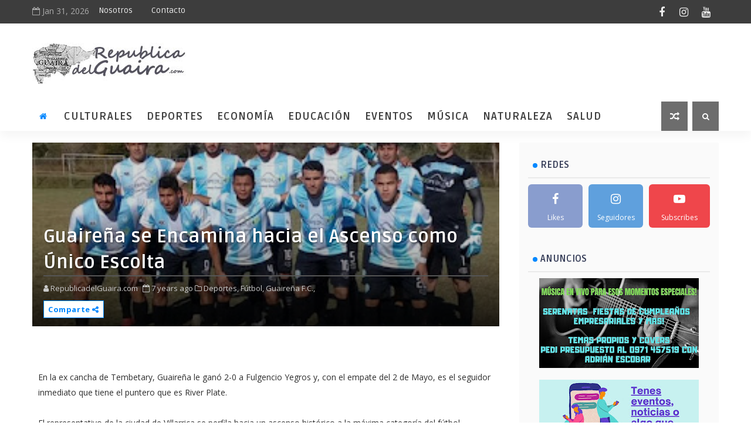

--- FILE ---
content_type: text/html; charset=UTF-8
request_url: https://www.republicadelguaira.com/b/stats?style=WHITE_TRANSPARENT&timeRange=ALL_TIME&token=APq4FmC9U0o6hRPRaYN6napGkrcAqlven5YcjwhalgB3SppBiGTWZEQ_BlggWTnl-6pC42Ce8UY8O0tO-TVB9rg3lylq9n73Og
body_size: 42
content:
{"total":654953,"sparklineOptions":{"backgroundColor":{"fillOpacity":0.1,"fill":"#ffffff"},"series":[{"areaOpacity":0.3,"color":"#fff"}]},"sparklineData":[[0,18],[1,13],[2,11],[3,52],[4,23],[5,9],[6,14],[7,10],[8,21],[9,34],[10,11],[11,9],[12,14],[13,26],[14,12],[15,37],[16,50],[17,69],[18,65],[19,56],[20,25],[21,54],[22,25],[23,13],[24,43],[25,50],[26,50],[27,100],[28,29],[29,45]],"nextTickMs":200000}

--- FILE ---
content_type: text/html; charset=utf-8
request_url: https://www.google.com/recaptcha/api2/aframe
body_size: 268
content:
<!DOCTYPE HTML><html><head><meta http-equiv="content-type" content="text/html; charset=UTF-8"></head><body><script nonce="1PhA4W1fZwZ55YTpqOtWqg">/** Anti-fraud and anti-abuse applications only. See google.com/recaptcha */ try{var clients={'sodar':'https://pagead2.googlesyndication.com/pagead/sodar?'};window.addEventListener("message",function(a){try{if(a.source===window.parent){var b=JSON.parse(a.data);var c=clients[b['id']];if(c){var d=document.createElement('img');d.src=c+b['params']+'&rc='+(localStorage.getItem("rc::a")?sessionStorage.getItem("rc::b"):"");window.document.body.appendChild(d);sessionStorage.setItem("rc::e",parseInt(sessionStorage.getItem("rc::e")||0)+1);localStorage.setItem("rc::h",'1769871056033');}}}catch(b){}});window.parent.postMessage("_grecaptcha_ready", "*");}catch(b){}</script></body></html>

--- FILE ---
content_type: text/javascript; charset=UTF-8
request_url: https://www.republicadelguaira.com/feeds/posts/default?alt=json-in-script&callback=jQuery1110038130957499020424_1769871050674&_=1769871050675
body_size: 33794
content:
// API callback
jQuery1110038130957499020424_1769871050674({"version":"1.0","encoding":"UTF-8","feed":{"xmlns":"http://www.w3.org/2005/Atom","xmlns$openSearch":"http://a9.com/-/spec/opensearchrss/1.0/","xmlns$blogger":"http://schemas.google.com/blogger/2008","xmlns$georss":"http://www.georss.org/georss","xmlns$gd":"http://schemas.google.com/g/2005","xmlns$thr":"http://purl.org/syndication/thread/1.0","id":{"$t":"tag:blogger.com,1999:blog-4903205785952872701"},"updated":{"$t":"2026-01-12T06:04:48.828-08:00"},"category":[{"term":"Departamentales"},{"term":"Destacados"},{"term":"Nacionales"},{"term":"Villarrica"},{"term":"Salud"},{"term":"Culturales"},{"term":"Deportes"},{"term":"Locales"},{"term":"Eventos"},{"term":"Educación"},{"term":"Internacionales"},{"term":"Fútbol"},{"term":"Música"},{"term":"Naturaleza"},{"term":"Ambientales"},{"term":"Conciertos"},{"term":"Rutas"},{"term":"Guaireña F.C."},{"term":"Independencia"},{"term":"Paso Yobái"},{"term":"Poder Judicial \/ Fiscalía"},{"term":"Datos"},{"term":"Arte"},{"term":"Exposiciones"},{"term":"Calles"},{"term":"Iturbe"},{"term":"Mauricio José Troche"},{"term":"Espectáculos"},{"term":"Turismo Interno"},{"term":"Ferias"},{"term":"Festivales"},{"term":"Itapé"},{"term":"Yataity"},{"term":"Ñumí"},{"term":"Tebicuary"},{"term":"Agricultura"},{"term":"Protestas\/Manifestaciones"},{"term":"Tecnología"},{"term":"Eugenio A. Garay"},{"term":"Accidentes"},{"term":"Borja"},{"term":"Meteorología"},{"term":"Artesanías"},{"term":"Coronel Martínez"},{"term":"San Salvador"},{"term":"Solidaridad"},{"term":"Policiales"},{"term":"Unves"},{"term":"Felix Perez Cardozo"},{"term":"Literatura"},{"term":"Natalicio Talavera"},{"term":"Concursos"},{"term":"Nutrición"},{"term":"Ajedrez"},{"term":"Fassardi"},{"term":"Gastronomía"},{"term":"Mbocayaty"},{"term":"ESSAP"},{"term":"Economía"},{"term":"Inseguridad"},{"term":"Mascotas"},{"term":"Patrocinado"},{"term":"Dr. Botrell"},{"term":"Ecología"},{"term":"Obras Teatrales"},{"term":"Slider"},{"term":"Astronomía"},{"term":"Carnaval Guaireño"},{"term":"Padel Gua´i"},{"term":"Política"},{"term":"Rally"},{"term":"Belleza"},{"term":"Moda"},{"term":"Recetas"},{"term":"des"},{"term":"featured"}],"title":{"type":"text","$t":"RepublicadelGuaira.com - Noticias de Distritos del Guaira, Paraguay."},"subtitle":{"type":"html","$t":"Culturales, Deportes, Economía, Educación, Eventos, Espectáculos, Música, Naturaleza, Salud, Tecnología, de la República del Paraguay."},"link":[{"rel":"http://schemas.google.com/g/2005#feed","type":"application/atom+xml","href":"https:\/\/www.republicadelguaira.com\/feeds\/posts\/default"},{"rel":"self","type":"application/atom+xml","href":"https:\/\/www.blogger.com\/feeds\/4903205785952872701\/posts\/default?alt=json-in-script"},{"rel":"alternate","type":"text/html","href":"https:\/\/www.republicadelguaira.com\/"},{"rel":"hub","href":"http://pubsubhubbub.appspot.com/"},{"rel":"next","type":"application/atom+xml","href":"https:\/\/www.blogger.com\/feeds\/4903205785952872701\/posts\/default?alt=json-in-script\u0026start-index=26\u0026max-results=25"}],"author":[{"name":{"$t":"Guaira Network"},"uri":{"$t":"http:\/\/www.blogger.com\/profile\/14409349704171304316"},"email":{"$t":"noreply@blogger.com"},"gd$image":{"rel":"http://schemas.google.com/g/2005#thumbnail","width":"32","height":"32","src":"\/\/blogger.googleusercontent.com\/img\/b\/R29vZ2xl\/AVvXsEj2OcbEq81L45NArHb_gF5BUHqH7QJ3z-LcOqrb-XccVvLu6zEyDi1RwyzM3VTpn80-lRzefTJmyqAeZG-y-RYCAdBbv8Qj3e1RbP4Vyrtyg4U_2AD3INScTQrKIL3jng\/s1600\/ACg8ocKhaohc12GfggrSq3Kp8WhnqKUlA4x9Ddli2bOWHaMxAh20rhVs%253Ds1000"}}],"generator":{"version":"7.00","uri":"http://www.blogger.com","$t":"Blogger"},"openSearch$totalResults":{"$t":"962"},"openSearch$startIndex":{"$t":"1"},"openSearch$itemsPerPage":{"$t":"25"},"entry":[{"id":{"$t":"tag:blogger.com,1999:blog-4903205785952872701.post-2475622636140194578"},"published":{"$t":"2025-06-27T11:39:00.000-07:00"},"updated":{"$t":"2025-06-27T11:39:35.349-07:00"},"category":[{"scheme":"http://www.blogger.com/atom/ns#","term":"Culturales"},{"scheme":"http://www.blogger.com/atom/ns#","term":"Internacionales"},{"scheme":"http://www.blogger.com/atom/ns#","term":"Nacionales"}],"title":{"type":"text","$t":"El espíritu guaraní une culturas en el stand de Paraguay en la Expo Osaka 2025"},"content":{"type":"html","$t":"\u003Cp\u003E\u0026nbsp;\u003C\/p\u003E\u003Cdiv class=\"separator\" style=\"clear: both; text-align: center;\"\u003E\u003Ca href=\"https:\/\/blogger.googleusercontent.com\/img\/b\/R29vZ2xl\/AVvXsEitNnuLrXXjD3a2stetPARexfm5f1e8TokxerCSsGFN2hLcyBPpK4mOpZKETEeKE3jA129Kds-_ebl_wORtWQnaRKdRG3isogHnwKqwHHcBiy1UySYEV1h1oeBHJ7UjWVlhCJSwp0Z6FX-fNI3Kwf3B9epYUVMa982tXZnBeWWIDLjr2CA16ObGMyYmLJw\/s696\/Py-en-Osaka-1-696x464.jpeg\" imageanchor=\"1\" style=\"margin-left: 1em; margin-right: 1em;\"\u003E\u003Cimg border=\"0\" data-original-height=\"464\" data-original-width=\"696\" src=\"https:\/\/blogger.googleusercontent.com\/img\/b\/R29vZ2xl\/AVvXsEitNnuLrXXjD3a2stetPARexfm5f1e8TokxerCSsGFN2hLcyBPpK4mOpZKETEeKE3jA129Kds-_ebl_wORtWQnaRKdRG3isogHnwKqwHHcBiy1UySYEV1h1oeBHJ7UjWVlhCJSwp0Z6FX-fNI3Kwf3B9epYUVMa982tXZnBeWWIDLjr2CA16ObGMyYmLJw\/s16000\/Py-en-Osaka-1-696x464.jpeg\" \/\u003E\u003C\/a\u003E\u003C\/div\u003E\u003Cp\u003E\u003C\/p\u003E\u003Cp\u003E\u0026nbsp;“Mba’eichapa, me llamo Francisco y vengo desde España”, saluda con entusiasmo el joven que da la bienvenida a los más de 20.000 visitantes diarios que recibe el stand de Paraguay en la Expo Osaka, Japón.\u003C\/p\u003E\u003Cp\u003EEste rincón guaraní se ha convertido en un punto de encuentro multicultural donde la calidez, la diversidad y la identidad nacional se entrelazan para ofrecer una experiencia única.\u003C\/p\u003E\u003Cp\u003EBajo la coordinación de «Ikigai Paraguay», el pabellón nacional destaca no solo por su contenido cultural, sino también por la atención brindada por un equipo internacional de colaboradores que adoptron con entusiasmo elementos de la cultura paraguaya.\u003C\/p\u003E\u003Cp\u003EEl idioma Guaraní y Tereré atraen a extranjeros en Osaka\u0026nbsp;\u003C\/p\u003E\u003Cp\u003EProvenientes de países como España, Italia y Japón, estos jóvenes no solo representan la diversidad global, sino que también han incorporado con afecto costumbres paraguayas como el consumo del tradicional tereré y el aprendizaje del idioma guaraní.\u003C\/p\u003E\u003Cp\u003EUno de los casos más destacados es el de Francisco Da Pena, originario de España, quien recibe a los visitantes con un saludo en guaraní.\u003C\/p\u003E\u003Cp\u003E“Mba’eichapa, me llamo Francisco y vengo desde España. Lo que más me gusta es el tereré, ya lo he probado y me gusta bastante”, comenta mientras guía a los asistentes por el recorrido del stand. Francisco ha comenzado a estudiar guaraní como una forma de honrar la cultura que representa.\u003C\/p\u003E\u003Cp\u003ELa cultura del ñandutí fascina a europeos y japoneses\u0026nbsp;\u003C\/p\u003E\u003Cp\u003ELa experiencia multicultural se completa con testimonios de otros colaboradores. Elisa, de Italia, expresa su admiración por el ñandutí, mientras que Koki, de Japón, destaca su aprecio por Paraguay y el tereré.\u003C\/p\u003E\u003Cp\u003EHena, otra integrante del equipo, señala que la cultura del ñandutí le pareció fascinante. Incluso una colaboradora japonesa, aunque con pocas palabras en español, se presenta con entusiasmo y orgullo.\u003C\/p\u003E\u003Cp\u003EArtesanías y arte indígena\u003C\/p\u003E\u003Cp\u003EAdemás de la calidez humana, el stand de Paraguay ofrece una muestra vibrante de su riqueza artesanal.\u003C\/p\u003E\u003Cp\u003ELos visitantes pueden apreciar una selección de artesanías y arte indígena de distintas regiones del país, incluyendo tallados en madera de palo santo, tejidos tradicionales y piezas únicas que reflejan la cosmovisión de los pueblos originarios.\u003C\/p\u003E\u003Cp\u003EEstas expresiones culturales son presentadas con conocimiento y pasión por parte del equipo de relaciones públicas, quienes manejan con solvencia cada detalle del relato cultural paraguayo.\u003C\/p\u003E\u003Cp\u003EIkigai Paraguay en el mundo\u003C\/p\u003E\u003Cp\u003EAl finalizar el recorrido, los visitantes son despedidos con un cálido “gracias, aguyje”, pronunciado por Koki y Francisco, como símbolo de la conexión cultural que se ha generado en este espacio.\u003C\/p\u003E\u003Cp\u003ELa presentación de este equipo multicultural fue compartida en las redes sociales oficiales de Paraguay en Osaka, bajo el lema: “Ikigai Paraguay en el mundo”.\u003C\/p\u003E\u003Cp\u003ELa publicación invita a conocer a los colaboradores, sentir su energía y descubrir cómo el espíritu guaraní conecta culturas en el stand de Paraguay en la Expo Osaka 2025.\u003C\/p\u003E"},"link":[{"rel":"replies","type":"application/atom+xml","href":"https:\/\/www.republicadelguaira.com\/feeds\/2475622636140194578\/comments\/default","title":"Enviar comentarios"},{"rel":"replies","type":"text/html","href":"https:\/\/www.republicadelguaira.com\/2025\/06\/el-espiritu-guarani-une-culturas-en-el.html#comment-form","title":"0 comentarios"},{"rel":"edit","type":"application/atom+xml","href":"https:\/\/www.blogger.com\/feeds\/4903205785952872701\/posts\/default\/2475622636140194578"},{"rel":"self","type":"application/atom+xml","href":"https:\/\/www.blogger.com\/feeds\/4903205785952872701\/posts\/default\/2475622636140194578"},{"rel":"alternate","type":"text/html","href":"https:\/\/www.republicadelguaira.com\/2025\/06\/el-espiritu-guarani-une-culturas-en-el.html","title":"El espíritu guaraní une culturas en el stand de Paraguay en la Expo Osaka 2025"}],"author":[{"name":{"$t":"RepublicadelGuaira.com"},"uri":{"$t":"http:\/\/www.blogger.com\/profile\/06174590723227791660"},"email":{"$t":"noreply@blogger.com"},"gd$image":{"rel":"http://schemas.google.com/g/2005#thumbnail","width":"16","height":"16","src":"https:\/\/img1.blogblog.com\/img\/b16-rounded.gif"}}],"media$thumbnail":{"xmlns$media":"http://search.yahoo.com/mrss/","url":"https:\/\/blogger.googleusercontent.com\/img\/b\/R29vZ2xl\/AVvXsEitNnuLrXXjD3a2stetPARexfm5f1e8TokxerCSsGFN2hLcyBPpK4mOpZKETEeKE3jA129Kds-_ebl_wORtWQnaRKdRG3isogHnwKqwHHcBiy1UySYEV1h1oeBHJ7UjWVlhCJSwp0Z6FX-fNI3Kwf3B9epYUVMa982tXZnBeWWIDLjr2CA16ObGMyYmLJw\/s72-c\/Py-en-Osaka-1-696x464.jpeg","height":"72","width":"72"},"thr$total":{"$t":"0"}},{"id":{"$t":"tag:blogger.com,1999:blog-4903205785952872701.post-4289045439536706826"},"published":{"$t":"2025-06-27T11:37:00.000-07:00"},"updated":{"$t":"2025-06-27T11:37:24.563-07:00"},"category":[{"scheme":"http://www.blogger.com/atom/ns#","term":"Culturales"},{"scheme":"http://www.blogger.com/atom/ns#","term":"Nacionales"},{"scheme":"http://www.blogger.com/atom/ns#","term":"Turismo Interno"}],"title":{"type":"text","$t":"Impulsan puesta en valor y restauración de sitios históricos de Humaitá"},"content":{"type":"html","$t":"\u003Cp\u003E\u0026nbsp;\u003C\/p\u003E\u003Cdiv class=\"separator\" style=\"clear: both; text-align: center;\"\u003E\u003Ca href=\"https:\/\/blogger.googleusercontent.com\/img\/b\/R29vZ2xl\/AVvXsEg_8pqBiczWErL0mF1HCrjNjbBmFApvPbumsnTCRMEGiKbflcH5g3IS3B3lXsS9Lawy-HV0OfweAUTFj4jsdMj6qZJSL-Yhvz9hTwCywLl3H59EbrCRPVy41f3vJwsE1NzJkUDnvzsgmvjSOI2RxwcLXXmlCCqJI0GFnU91epL-wiafaCdpgjyWHdVctFg\/s696\/Humaita-6-696x392.jpeg\" imageanchor=\"1\" style=\"margin-left: 1em; margin-right: 1em;\"\u003E\u003Cimg border=\"0\" data-original-height=\"392\" data-original-width=\"696\" src=\"https:\/\/blogger.googleusercontent.com\/img\/b\/R29vZ2xl\/AVvXsEg_8pqBiczWErL0mF1HCrjNjbBmFApvPbumsnTCRMEGiKbflcH5g3IS3B3lXsS9Lawy-HV0OfweAUTFj4jsdMj6qZJSL-Yhvz9hTwCywLl3H59EbrCRPVy41f3vJwsE1NzJkUDnvzsgmvjSOI2RxwcLXXmlCCqJI0GFnU91epL-wiafaCdpgjyWHdVctFg\/s16000\/Humaita-6-696x392.jpeg\" \/\u003E\u003C\/a\u003E\u003C\/div\u003E\u003Cp\u003E\u003C\/p\u003E\u003Cp\u003EHumaitá, uno de los distritos más emblemáticos del departamento de Ñeembucú, por su historia y cultura, que es considerado un símbolo de resistencia paraguaya durante la Guerra de la Triple Alianza,\u0026nbsp; hoy atrae la atención del gobierno central y local, para su restauración y puesta en valor de sus sitios históricos.\u003C\/p\u003E\u003Cp\u003ESe destacan la recuperación de la iglesia San Carlos Borromeo, la emblemática Batería Londres, el ex cuartel del Mariscal López —que será reacondicionado como museo—, el antiguo muelle, así como otros espacios históricos y patrimoniales del distrito.\u003C\/p\u003E\u003Cp\u003EPara coordinar acciones en el marco del plan integral de restauración y puesta en valor de sitios históricos de esta localidad, se desarrolló una reunión interinstitucional encabezada por el gobernador de Ñeembucú, Víctor Hugo Fornerón; acompañado del intendente de Humaitá, Julio Caballero; la presidenta de la Junta Departamental, Eleuteria López de Caballero; y el concejal Luis Riveros.\u003C\/p\u003E\u003Cp\u003ELa reunión contó además, con la participación de representantes de la Entidad Binacional Yacyretá (EBY), la Secretaría Nacional de Cultura (SNC), la Secretaría Nacional de Turismo (Senatur), el Ministerio de Defensa, referentes culturales y representantes del legislativo departamental.\u003C\/p\u003E\u003Cp\u003EEl gobernador Fornerón reafirmó su compromiso con la preservación del patrimonio histórico y cultural del departamento de Ñeembucú, promoviendo además el desarrollo turístico sostenible de la región mediante un trabajo coordinado entre los distintos niveles del Estado y la sociedad civil.\u003C\/p\u003E\u003Cp\u003EDurante la jornada se establecieron acuerdos fundamentales para avanzar en las propuestas presentadas, fijándose una próxima reunión el 10 de julio en Humaitá, donde cada institución deberá presentar iniciativas concretas.\u003C\/p\u003E\u003Cp\u003EA este nuevo encuentro se sumará también el Ministerio de Obras Públicas y Comunicaciones (MOPC), ampliando la articulación interinstitucional.\u003C\/p\u003E\u003Cp\u003EFormaron parte de la mesa técnica realizada en la sede de la gobernación, el jefe de Gabinete de la EBY, Ricardo Torres Alliana; la secretaria de Cultura de la Gobernación, Miriam Insfrán de Encina; la arquitecta Maricarmen Couchonnal por Senatur; el arquitecto César Ñamandú y el asesor Eugenio Mendoca por la SNC.\u003C\/p\u003E\u003Cp\u003ETambién, el presidente de la Comisión de Cultura e Historia de Humaitá, Héctor Cáceres; la gestora cultural Vicenta Miranda; y el coronel DCEM Jesús Waldimir Viveros Gamarra, director del Museo Militar, en representación del Ministerio de Defensa.\u003C\/p\u003E"},"link":[{"rel":"replies","type":"application/atom+xml","href":"https:\/\/www.republicadelguaira.com\/feeds\/4289045439536706826\/comments\/default","title":"Enviar comentarios"},{"rel":"replies","type":"text/html","href":"https:\/\/www.republicadelguaira.com\/2025\/06\/impulsan-puesta-en-valor-y-restauracion.html#comment-form","title":"0 comentarios"},{"rel":"edit","type":"application/atom+xml","href":"https:\/\/www.blogger.com\/feeds\/4903205785952872701\/posts\/default\/4289045439536706826"},{"rel":"self","type":"application/atom+xml","href":"https:\/\/www.blogger.com\/feeds\/4903205785952872701\/posts\/default\/4289045439536706826"},{"rel":"alternate","type":"text/html","href":"https:\/\/www.republicadelguaira.com\/2025\/06\/impulsan-puesta-en-valor-y-restauracion.html","title":"Impulsan puesta en valor y restauración de sitios históricos de Humaitá"}],"author":[{"name":{"$t":"RepublicadelGuaira.com"},"uri":{"$t":"http:\/\/www.blogger.com\/profile\/06174590723227791660"},"email":{"$t":"noreply@blogger.com"},"gd$image":{"rel":"http://schemas.google.com/g/2005#thumbnail","width":"16","height":"16","src":"https:\/\/img1.blogblog.com\/img\/b16-rounded.gif"}}],"media$thumbnail":{"xmlns$media":"http://search.yahoo.com/mrss/","url":"https:\/\/blogger.googleusercontent.com\/img\/b\/R29vZ2xl\/AVvXsEg_8pqBiczWErL0mF1HCrjNjbBmFApvPbumsnTCRMEGiKbflcH5g3IS3B3lXsS9Lawy-HV0OfweAUTFj4jsdMj6qZJSL-Yhvz9hTwCywLl3H59EbrCRPVy41f3vJwsE1NzJkUDnvzsgmvjSOI2RxwcLXXmlCCqJI0GFnU91epL-wiafaCdpgjyWHdVctFg\/s72-c\/Humaita-6-696x392.jpeg","height":"72","width":"72"},"thr$total":{"$t":"0"}},{"id":{"$t":"tag:blogger.com,1999:blog-4903205785952872701.post-6389958481221587992"},"published":{"$t":"2025-06-27T11:33:00.000-07:00"},"updated":{"$t":"2025-06-27T11:33:37.266-07:00"},"category":[{"scheme":"http://www.blogger.com/atom/ns#","term":"Iturbe"},{"scheme":"http://www.blogger.com/atom/ns#","term":"Nacionales"}],"title":{"type":"text","$t":"Iturbe inauguró sistema de saneamiento que mejorará calidad de vida de unas 7.000 personas"},"content":{"type":"html","$t":"\u003Cp\u003E\u0026nbsp;\u003C\/p\u003E\u003Cdiv class=\"separator\" style=\"clear: both; text-align: center;\"\u003E\u003Ca href=\"https:\/\/blogger.googleusercontent.com\/img\/b\/R29vZ2xl\/AVvXsEgRKapdwgQIsqwmyIXPMLZC1O2hMGE2TVbSqrJRzzuJgbd1KQ4sB5t2yg_En6KzVYaJ5HDO9HTnWRVwTv64w5W5DEtsW3XeYSPoWYoU1rn3Jv0AAR4re4YqS_GjIgvtN_ZB4L1s7814rmzI_3AwRX7v2D__agkWIBz3Tah4A_Yl12dmYo2VxEwM7kAvx0I\/s696\/iturbe-senasa-focem-696x392.jpeg\" imageanchor=\"1\" style=\"margin-left: 1em; margin-right: 1em;\"\u003E\u003Cimg border=\"0\" data-original-height=\"392\" data-original-width=\"696\" src=\"https:\/\/blogger.googleusercontent.com\/img\/b\/R29vZ2xl\/AVvXsEgRKapdwgQIsqwmyIXPMLZC1O2hMGE2TVbSqrJRzzuJgbd1KQ4sB5t2yg_En6KzVYaJ5HDO9HTnWRVwTv64w5W5DEtsW3XeYSPoWYoU1rn3Jv0AAR4re4YqS_GjIgvtN_ZB4L1s7814rmzI_3AwRX7v2D__agkWIBz3Tah4A_Yl12dmYo2VxEwM7kAvx0I\/s16000\/iturbe-senasa-focem-696x392.jpeg\" \/\u003E\u003C\/a\u003E\u003C\/div\u003E\u003Cp\u003E\u003C\/p\u003E\u003Cp\u003EEn la ciudad de Iturbe, departamento de Guairá, fue puesta en operación el sistema de saneamiento, compuesto de una planta de tratamiento, red de alcantarillado, conexiones domiciliarias y estaciones de bombeo para el tratamiento de los efluentes urbanos. La obra impactará en la la calidad de vida de más de 7..000 personas.\u003C\/p\u003E\u003Cp\u003EEl sistema inaugurado forma parte del proyecto Focem «Construcción y Mejoramiento de Sistemas de Agua Potable y Saneamiento Básico en Pequeñas Comunidades Rurales e Indígenas del País», ejecutado por el Servicio Nacional de Saneamiento Ambiental – Senasa, organismo técnico del Ministerio de Salud Pública y Bienestar Social (MSPyBS) de dicho país.\u003C\/p\u003E\u003Cp\u003ELa obra fue realizada mediante una inversión total de US$ 20.339.133, de los cuales US$ 10.606.582 fueron recursos proveídos por el Mercosur a través de los fondos no reembolsables del Focem, y una contrapartida local de US$ 9.732.551.\u003C\/p\u003E\u003Cp\u003ELa inauguración de la obra coincide con el aniversaio número 20 del Focem, que a lo largo de dos décadas destinó más de 640 millones de dólares en recursos no reembolsables para el financiamiento de más de 20 proyectos.\u003C\/p\u003E\u003Cp\u003EEste en particular, busca que comunidades rurales, indígenas y pequeñas ciudades con infraestructuras que permitan disponer del acceso al agua potable y al saneamiento.\u003C\/p\u003E"},"link":[{"rel":"replies","type":"application/atom+xml","href":"https:\/\/www.republicadelguaira.com\/feeds\/6389958481221587992\/comments\/default","title":"Enviar comentarios"},{"rel":"replies","type":"text/html","href":"https:\/\/www.republicadelguaira.com\/2025\/06\/iturbe-inauguro-sistema-de-saneamiento.html#comment-form","title":"0 comentarios"},{"rel":"edit","type":"application/atom+xml","href":"https:\/\/www.blogger.com\/feeds\/4903205785952872701\/posts\/default\/6389958481221587992"},{"rel":"self","type":"application/atom+xml","href":"https:\/\/www.blogger.com\/feeds\/4903205785952872701\/posts\/default\/6389958481221587992"},{"rel":"alternate","type":"text/html","href":"https:\/\/www.republicadelguaira.com\/2025\/06\/iturbe-inauguro-sistema-de-saneamiento.html","title":"Iturbe inauguró sistema de saneamiento que mejorará calidad de vida de unas 7.000 personas"}],"author":[{"name":{"$t":"RepublicadelGuaira.com"},"uri":{"$t":"http:\/\/www.blogger.com\/profile\/06174590723227791660"},"email":{"$t":"noreply@blogger.com"},"gd$image":{"rel":"http://schemas.google.com/g/2005#thumbnail","width":"16","height":"16","src":"https:\/\/img1.blogblog.com\/img\/b16-rounded.gif"}}],"media$thumbnail":{"xmlns$media":"http://search.yahoo.com/mrss/","url":"https:\/\/blogger.googleusercontent.com\/img\/b\/R29vZ2xl\/AVvXsEgRKapdwgQIsqwmyIXPMLZC1O2hMGE2TVbSqrJRzzuJgbd1KQ4sB5t2yg_En6KzVYaJ5HDO9HTnWRVwTv64w5W5DEtsW3XeYSPoWYoU1rn3Jv0AAR4re4YqS_GjIgvtN_ZB4L1s7814rmzI_3AwRX7v2D__agkWIBz3Tah4A_Yl12dmYo2VxEwM7kAvx0I\/s72-c\/iturbe-senasa-focem-696x392.jpeg","height":"72","width":"72"},"thr$total":{"$t":"0"}},{"id":{"$t":"tag:blogger.com,1999:blog-4903205785952872701.post-4009277437057256196"},"published":{"$t":"2025-05-16T10:22:00.000-07:00"},"updated":{"$t":"2025-05-16T10:22:58.107-07:00"},"category":[{"scheme":"http://www.blogger.com/atom/ns#","term":"Culturales"},{"scheme":"http://www.blogger.com/atom/ns#","term":"Internacionales"},{"scheme":"http://www.blogger.com/atom/ns#","term":"Literatura"},{"scheme":"http://www.blogger.com/atom/ns#","term":"Nacionales"}],"title":{"type":"text","$t":"Escritores paraguayos pueden postularse a convocatoria de creación literaria en Madrid"},"content":{"type":"html","$t":"\u003Cp\u003E\u0026nbsp;\u003Cbr \/\u003E\u003Cbr \/\u003E\u003C\/p\u003E\u003Cdiv class=\"separator\" style=\"clear: both; text-align: center;\"\u003E\u003Ca href=\"https:\/\/blogger.googleusercontent.com\/img\/b\/R29vZ2xl\/AVvXsEj2SGpB20LTHTJKIFggnDlICpgc0yy6eLziKoWhOBse58IO-7E7wQ3QdyRlDjEl21GWfwNPG_d_BemqtCXUwzp3pO4UxpfhAuhdxsbWX2BahMIFNtabqbV8KQxgKNxWcIngTpMcBhTcAIWgTZ9RBnfOJVG9WWXJ2DZeI1ViQ-YIBptu8h-vqZTq6-2lJf0\/s770\/escritura-adolescentes.jpg\" imageanchor=\"1\" style=\"margin-left: 1em; margin-right: 1em;\"\u003E\u003Cimg border=\"0\" data-original-height=\"399\" data-original-width=\"770\" src=\"https:\/\/blogger.googleusercontent.com\/img\/b\/R29vZ2xl\/AVvXsEj2SGpB20LTHTJKIFggnDlICpgc0yy6eLziKoWhOBse58IO-7E7wQ3QdyRlDjEl21GWfwNPG_d_BemqtCXUwzp3pO4UxpfhAuhdxsbWX2BahMIFNtabqbV8KQxgKNxWcIngTpMcBhTcAIWgTZ9RBnfOJVG9WWXJ2DZeI1ViQ-YIBptu8h-vqZTq6-2lJf0\/s16000\/escritura-adolescentes.jpg\" \/\u003E\u003C\/a\u003E\u003C\/div\u003E\u003Cdiv\u003ELa Agencia Española de Cooperación Internacional para el Desarrollo (AECID), en colaboración con el Festival Eñe y la Casa de Velázquez, lanza la tercera edición de la convocatoria internacional para la Residencia de Creación Literaria, dirigida a escritores y escritoras de América Latina y el Caribe que desarrollen su obra en lengua española.\u003C\/div\u003E\u003Cdiv\u003E\u003Cbr \/\u003E\u003C\/div\u003E\u003Cdiv\u003EEsta iniciativa forma parte de los esfuerzos de la cooperación española para fortalecer los lazos culturales y creativos con la región, brindando una valiosa oportunidad de desarrollo artístico a escritores con trayectoria publicada en cualquier género literario.\u003C\/div\u003E\u003Cdiv\u003E\u003Cbr \/\u003E\u003C\/div\u003E\u003Cdiv\u003ELa residencia se llevará a cabo en la Casa de Velázquez de Madrid, entre el 20 de septiembre y el 20 de diciembre de 2025. El beneficiario o beneficiaria contará con una ayuda económica de 1.000 euros mensuales y el financiamiento de un pasaje aéreo de ida y vuelta desde su país de residencia hasta la capital española.\u003C\/div\u003E\u003Cdiv\u003E\u003Cbr \/\u003E\u003C\/div\u003E\u003Cdiv\u003EAdemás, la persona seleccionada participará en un acto de presentación de su obra en el marco del Festival Eñe 2025, que se celebrará del 8 al 30 de noviembre en Madrid y Málaga, como parte de la programación oficial del evento literario.\u003C\/div\u003E\u003Cdiv\u003E\u003Cbr \/\u003E\u003C\/div\u003E\u003Cdiv\u003EEl periodo de postulación se encuentra abierto hasta el 9 de junio de 2025, a las 22:00 horas (Paraguay). Toda la información, requisitos y formulario de inscripción están disponibles en la página web oficial de la AECID.\u003C\/div\u003E\u003Cdiv\u003E\u003Cbr \/\u003E\u003C\/div\u003E\u003Cdiv\u003ESe alienta a escritores paraguayos a aprovechar esta oportunidad, que promueve la visibilidad del talento regional en espacios de proyección internacional, al tiempo que refuerza los vínculos culturales entre Paraguay, España y América Latina.\u003C\/div\u003E"},"link":[{"rel":"replies","type":"application/atom+xml","href":"https:\/\/www.republicadelguaira.com\/feeds\/4009277437057256196\/comments\/default","title":"Enviar comentarios"},{"rel":"replies","type":"text/html","href":"https:\/\/www.republicadelguaira.com\/2025\/05\/escritores-paraguayos-pueden-postularse.html#comment-form","title":"0 comentarios"},{"rel":"edit","type":"application/atom+xml","href":"https:\/\/www.blogger.com\/feeds\/4903205785952872701\/posts\/default\/4009277437057256196"},{"rel":"self","type":"application/atom+xml","href":"https:\/\/www.blogger.com\/feeds\/4903205785952872701\/posts\/default\/4009277437057256196"},{"rel":"alternate","type":"text/html","href":"https:\/\/www.republicadelguaira.com\/2025\/05\/escritores-paraguayos-pueden-postularse.html","title":"Escritores paraguayos pueden postularse a convocatoria de creación literaria en Madrid"}],"author":[{"name":{"$t":"RepublicadelGuaira.com"},"uri":{"$t":"http:\/\/www.blogger.com\/profile\/06174590723227791660"},"email":{"$t":"noreply@blogger.com"},"gd$image":{"rel":"http://schemas.google.com/g/2005#thumbnail","width":"16","height":"16","src":"https:\/\/img1.blogblog.com\/img\/b16-rounded.gif"}}],"media$thumbnail":{"xmlns$media":"http://search.yahoo.com/mrss/","url":"https:\/\/blogger.googleusercontent.com\/img\/b\/R29vZ2xl\/AVvXsEj2SGpB20LTHTJKIFggnDlICpgc0yy6eLziKoWhOBse58IO-7E7wQ3QdyRlDjEl21GWfwNPG_d_BemqtCXUwzp3pO4UxpfhAuhdxsbWX2BahMIFNtabqbV8KQxgKNxWcIngTpMcBhTcAIWgTZ9RBnfOJVG9WWXJ2DZeI1ViQ-YIBptu8h-vqZTq6-2lJf0\/s72-c\/escritura-adolescentes.jpg","height":"72","width":"72"},"thr$total":{"$t":"0"}},{"id":{"$t":"tag:blogger.com,1999:blog-4903205785952872701.post-6980961707505186686"},"published":{"$t":"2025-05-16T10:18:00.000-07:00"},"updated":{"$t":"2025-05-16T10:18:56.928-07:00"},"category":[{"scheme":"http://www.blogger.com/atom/ns#","term":"Culturales"},{"scheme":"http://www.blogger.com/atom/ns#","term":"Literatura"},{"scheme":"http://www.blogger.com/atom/ns#","term":"Nacionales"}],"title":{"type":"text","$t":"El guaraní destaca como lengua originaria en la literatura contemporánea"},"content":{"type":"html","$t":"\u003Cp\u003E\u0026nbsp;\u003C\/p\u003E\u003Cdiv class=\"separator\" style=\"clear: both; text-align: center;\"\u003E\u003Ca href=\"https:\/\/blogger.googleusercontent.com\/img\/b\/R29vZ2xl\/AVvXsEgw3V9qoHUOAKYjYd-BrVcSnBMW2mFkuo50z9hK1e9oQfNxnUk95ICkfTpv9DlHPT6QPWXhsfPQ1vs2a7n4ZtyJ9yoPiZzhdMTE6-14bsLd0Z9JrDkdkil5VofnlfIT047RR1tz6nkjmOx4hWHKi8-EprkEvxyvNRu-9OXezuSi79HSHCb7z-Nb_vSCmGA\/s696\/feria-libro-696x522.jpg\" imageanchor=\"1\" style=\"margin-left: 1em; margin-right: 1em;\"\u003E\u003Cimg border=\"0\" data-original-height=\"522\" data-original-width=\"696\" src=\"https:\/\/blogger.googleusercontent.com\/img\/b\/R29vZ2xl\/AVvXsEgw3V9qoHUOAKYjYd-BrVcSnBMW2mFkuo50z9hK1e9oQfNxnUk95ICkfTpv9DlHPT6QPWXhsfPQ1vs2a7n4ZtyJ9yoPiZzhdMTE6-14bsLd0Z9JrDkdkil5VofnlfIT047RR1tz6nkjmOx4hWHKi8-EprkEvxyvNRu-9OXezuSi79HSHCb7z-Nb_vSCmGA\/s16000\/feria-libro-696x522.jpg\" \/\u003E\u003C\/a\u003E\u003C\/div\u003E\u003Cp\u003E\u003C\/p\u003E\u003Cp\u003EEn el marco de la 49.ª Feria Internacional del Libro de Buenos Aires, dos eventos destacados reafirmaron el lugar central de las lenguas originarias en la literatura contemporánea.\u003C\/p\u003E\u003Cp\u003EEl idioma guaraní fue protagonista en una jornada marcada por la reflexión, la creación y la reivindicación cultural.\u003C\/p\u003E\u003Cp\u003EEn ambas actividades estuvo presente el escritor paraguayo Javier Viveros, actual ministro secretario ejecutivo de la Secretaría de Políticas Lingüísticas (SPL) de Paraguay, quien tuvo una participación activa como promotor del guaraní y referente de la literatura.\u003C\/p\u003E\u003Cp\u003EAmbas actividades contaron con el respaldo de la SPL, como parte de su misión de promoción, fortalecimiento y proyección internacional del idioma guaraní.\u003C\/p\u003E\u003Cp\u003EAsí también, el filósofo paraguayo Sergio Cáceres Mercado habló en una ponencia de las obras de la literatura universal traducidos al guaraní, mencionando especialmente los trabajos de Lino Tunidad Sanabria, Rudi Torga, Félix de Guarania y Susy Delgado.\u003C\/p\u003E\u003Cp\u003E1- “La Palabra Indígena”: diálogo entre el guaraní y el mapuzungun\u003C\/p\u003E\u003Cp\u003EEn la Sala Alfonsina Storni del Pabellón Blanco, tuvo lugar la mesa titulada: “La Palabra Indígena. Diálogo con Escritoras y Escritores Originarios. Mesa III: Guaraní y Mapuzungun – Dos lenguas indígenas atravesadas por la colonización”, organizada por la Fundación El Libro.\u003C\/p\u003E\u003Cp\u003ELos protagonistas fueron Javier Viveros (Paraguay), ministro secretario ejecurivo de la SPL y escritor, Víctor Quinchao (Chile\/Wallmapu), poeta mapuche y defensor del mapuzungun como lengua viva y literaria.\u003C\/p\u003E\u003Cp\u003EAmbos autores compartieron sus textos y visiones sobre el rol de las lenguas indígenas en el presente. Se abordaron temas como la revitalización lingüística, la memoria colectiva y el impacto de la colonización en las estructuras narrativas. El diálogo generó un ambiente de respeto, aprendizaje mutuo y celebración cultural.\u003C\/p\u003E\u003Cp\u003E2- Pedro Páramo en guaraní: un clásico universal en lengua originaria\u003C\/p\u003E\u003Cp\u003EEn el stand del CAF – Banco de Desarrollo de América Latina y el Caribe, se presentó oficialmente la edición bilingüe guaraní-castellano de Pedro Páramo, la célebre novela de Juan Rulfo.\u003C\/p\u003E\u003Cp\u003ELa actividad fue conducida por el Rodolfo Serafini, representante de la Embajada de Paraguay en Argentina, y contó con la participación de la traductora Susy Delgado —Premio Nacional de Literatura del Paraguay— y el escritor Javier Viveros, quien acompañó la presentación y compartió su experiencia en la difusión de obras en guaraní.\u003C\/p\u003E\u003Cp\u003EDurante el encuentro, los oradores destacaron el valor simbólico y político de traducir una obra emblemática del canon latinoamericano al guaraní, y dialogaron sobre el poder de la traducción como acto de resistencia cultural. El evento atrajo a numeroso público y generó un espacio de profundo intercambio intelectual y afectivo.\u003C\/p\u003E"},"link":[{"rel":"replies","type":"application/atom+xml","href":"https:\/\/www.republicadelguaira.com\/feeds\/6980961707505186686\/comments\/default","title":"Enviar comentarios"},{"rel":"replies","type":"text/html","href":"https:\/\/www.republicadelguaira.com\/2025\/05\/el-guarani-destaca-como-lengua.html#comment-form","title":"0 comentarios"},{"rel":"edit","type":"application/atom+xml","href":"https:\/\/www.blogger.com\/feeds\/4903205785952872701\/posts\/default\/6980961707505186686"},{"rel":"self","type":"application/atom+xml","href":"https:\/\/www.blogger.com\/feeds\/4903205785952872701\/posts\/default\/6980961707505186686"},{"rel":"alternate","type":"text/html","href":"https:\/\/www.republicadelguaira.com\/2025\/05\/el-guarani-destaca-como-lengua.html","title":"El guaraní destaca como lengua originaria en la literatura contemporánea"}],"author":[{"name":{"$t":"RepublicadelGuaira.com"},"uri":{"$t":"http:\/\/www.blogger.com\/profile\/06174590723227791660"},"email":{"$t":"noreply@blogger.com"},"gd$image":{"rel":"http://schemas.google.com/g/2005#thumbnail","width":"16","height":"16","src":"https:\/\/img1.blogblog.com\/img\/b16-rounded.gif"}}],"media$thumbnail":{"xmlns$media":"http://search.yahoo.com/mrss/","url":"https:\/\/blogger.googleusercontent.com\/img\/b\/R29vZ2xl\/AVvXsEgw3V9qoHUOAKYjYd-BrVcSnBMW2mFkuo50z9hK1e9oQfNxnUk95ICkfTpv9DlHPT6QPWXhsfPQ1vs2a7n4ZtyJ9yoPiZzhdMTE6-14bsLd0Z9JrDkdkil5VofnlfIT047RR1tz6nkjmOx4hWHKi8-EprkEvxyvNRu-9OXezuSi79HSHCb7z-Nb_vSCmGA\/s72-c\/feria-libro-696x522.jpg","height":"72","width":"72"},"thr$total":{"$t":"0"}},{"id":{"$t":"tag:blogger.com,1999:blog-4903205785952872701.post-2815963241027156370"},"published":{"$t":"2025-05-16T10:16:00.000-07:00"},"updated":{"$t":"2025-05-16T10:16:45.762-07:00"},"category":[{"scheme":"http://www.blogger.com/atom/ns#","term":"Internacionales"},{"scheme":"http://www.blogger.com/atom/ns#","term":"Música"},{"scheme":"http://www.blogger.com/atom/ns#","term":"Nacionales"}],"title":{"type":"text","$t":"Berta Rojas y Gustavo Santaolalla se unen para reinterpretar The Last of Us"},"content":{"type":"html","$t":"\u003Cp\u003E\u0026nbsp;\u003C\/p\u003E\u003Cdiv class=\"separator\" style=\"clear: both; text-align: center;\"\u003E\u003Ca href=\"https:\/\/blogger.googleusercontent.com\/img\/b\/R29vZ2xl\/AVvXsEj6N7lZYyFHQdp4ml_6ZxdiO9DS8C01Pi5n662_IfGZZQGA3zYiaWBxWPTfP-PgFtMpdQJXk9n3rNprsFyZjz466Ew8eY83a0GonH3Z5wan2OCikIhkC5jcoAshBJZYhzlvZwHE7gaBHGs1ssC3uRuJIzh02J724RpJABdQ7GhIkejUPts7ccsoJd67afM\/s696\/berta-rojas-y-gustavo-santaolalla-696x416.jpg\" imageanchor=\"1\" style=\"margin-left: 1em; margin-right: 1em;\"\u003E\u003Cimg border=\"0\" data-original-height=\"416\" data-original-width=\"696\" src=\"https:\/\/blogger.googleusercontent.com\/img\/b\/R29vZ2xl\/AVvXsEj6N7lZYyFHQdp4ml_6ZxdiO9DS8C01Pi5n662_IfGZZQGA3zYiaWBxWPTfP-PgFtMpdQJXk9n3rNprsFyZjz466Ew8eY83a0GonH3Z5wan2OCikIhkC5jcoAshBJZYhzlvZwHE7gaBHGs1ssC3uRuJIzh02J724RpJABdQ7GhIkejUPts7ccsoJd67afM\/s16000\/berta-rojas-y-gustavo-santaolalla-696x416.jpg\" \/\u003E\u003C\/a\u003E\u003C\/div\u003E\u003Cp\u003E\u003C\/p\u003E\u003Cp\u003ELa guitarrista clásica Berta Rojas lanza este 16 de mayo una versión única de la obra The Last of Us, en colaboración con el reconocido músico argentino Gustavo Santaolalla, compositor de esta pieza musical, una de las más icónicas del mundo de los videojuegos y actual banda sonora de la exitosa serie de HBO que lleva su nombre.\u003C\/p\u003E\u003Cp\u003ELa guitarrista clásica, ganadora de un Grammy Latino, fue al encuentro del reconocido músico y productor argentino para una fusión sonora que entrelaza el legado latinoamericano con una refinada sensibilidad cinematográfica.\u003C\/p\u003E\u003Cp\u003EEl estreno del sencillo estará acompañado de un videoclip oficial. La lista de plataformas disponibles se encuentra en random.sounds.co\/thelastofus.\u003C\/p\u003E\u003Cp\u003EPara la concertista paraguaya, trabajar con Gustavo Santaolalla revela su inmensa capacidad tanto musical como humana. «Es como entrar a un universo muy mágico, muy místico. Creo que es una persona que está como en otra dimensión, y desde ahí se comunica con nosotros, así que ha sido una experiencia realmente hermosa, de crecimiento musical y humano muy importante para mí», afirmó.\u003C\/p\u003E\u003Cp\u003EThe Last of Us, composición de Santaolalla, es la canción principal del videojuego y de la serie que lleva su nombre. El drama llevado a la televisión fue un fenómeno comercial y cultural sin precedentes para HBO, cuya segunda temporada finaliza el 25 de mayo.\u003C\/p\u003E\u003Cp\u003EEl compositor argentino declaró que se sintió muy cómodo trabajando con Rojas. «Conocer a alguien con esa capacidad de expresión y de virtuosismo, y que quiera tocar un tema mío y que quiera que toquemos juntos, me parece increíble. La combinación del ronroco y la guitarra es maravillosa», señaló.\u003C\/p\u003E\u003Cp\u003ELa convergencia de dos talentos excepcionales y la singularidad de sus instrumentos dio como resultado una propuesta musical única que lleva consigo la huella de Latinoamérica.\u003C\/p\u003E\u003Cp\u003ELa música sintetiza de manera mágica lo que somos. A través de ella habla nuestra geografía, nuestras costumbres, nuestro hacer, nuestro universo. Así como la música nos permite ese viaje imaginario por América, estos instrumentos hacen esa síntesis y se convierten en un canal de comunicación. Toda nuestra identidad latinoamericana viaja a través de estas cuerdas, declaró Rojas. Este proyecto es posible gracias al apoyo de Banco Itaú y Fundación Itaú.\u003C\/p\u003E\u003Cp\u003EBerta Rojas\u003C\/p\u003E\u003Cp\u003EGuitarrista clásica de renombre internacional, fue galardonada con el Grammy Latino y reconocida por su destacada trayectoria artística.\u003C\/p\u003E\u003Cp\u003EActualmente, se desempeña como profesora asociada en Berklee College of Music de Boston, Estados Unidos. Fue elogiada por la crítica especializada, destacándose por su expresividad y virtuosismo, y considerada una embajadora de la guitarra clásica.\u003C\/p\u003E\u003Cp\u003ESus presentaciones incluyen escenarios emblemáticos como el Carnegie Hall, el Kennedy Center y el South Bank Centre de Londres, entre muchos otros, donde cautivó al público con su calidez y musicalidad.\u003C\/p\u003E\u003Cp\u003ESu discografía incluye el disco Legado (2022), premiado como Mejor Álbum de Música Clásica. El álbum también incluyó la obra de Sergio Asaad, Anido´s Portrait, que recibió el premio a Mejor Obra Clásica Contemporánea en los Grammy Latinos.\u003C\/p\u003E\u003Cp\u003ETambién recibió nominaciones anteriores por álbumes como Historia del tango, Salsa roja y Día y medio junto a Paquito D’Rivera. En 2011, junto a este último, lideró el tour “Tras las huellas de Mangoré”, una gira de cuatro años por 20 países latinoamericanos en homenaje a Agustín Barrios, pionero de la guitarra en las Américas.\u003C\/p\u003E\u003Cp\u003EAdemás de su labor artística, Berta mantiene un firme compromiso con la difusión de la guitarra clásica y el apoyo a jóvenes talentos, especialmente en su país natal, Paraguay. Ha impulsado proyectos educativos como Jeporeka, Instrumentoteca, el Barrios WorldWideWeb Competition y el Ensamble Pu Rory.\u0026nbsp;\u003C\/p\u003E\u003Cp\u003EGustavo Santaolalla\u003C\/p\u003E\u003Cp\u003ECompositor, músico y productor discográfico argentino de renombre internacional, fue reconocido por su enfoque minimalista en la composición y su influencia en el rock latino, dejando una huella significativa en la música, el cine y los videojuegos. Actualmente, continúa activo en la composición de bandas sonoras para cine, televisión y videojuegos, incluyendo su reciente trabajo en la segunda temporada de la serie The Last of Us (2025).\u003C\/p\u003E\u003Cp\u003EProdujo más de 100 discos, trabajando con artistas como Natalia Lafourcade y Andrés Calamaro. Fundó Bajofondo en 2002, mezclando electrotango. Ganó dos Oscar, dos Grammy y 19 Grammy Latinos. En 2023, recibió el Latin Grammy Trustees Award.\u003C\/p\u003E\u003Cp\u003EThe Last of Us\u003C\/p\u003E\u003Cp\u003ECompuesta por Gustavo Santaolalla, es la canción principal del videojuego y la serie de HBO que lleva su nombre. La primera temporada de esta serie, estrenada en 2023, promedió casi 32 millones de espectadores por episodio en Estados Unidos, convirtiéndose en la temporada de debut más vista de la cadena y liderando en HBO Max en Europa y América Latina.\u003C\/p\u003E\u003Cp\u003ESu impacto global se consolidó con 24 nominaciones al Emmy y ocho victorias. La segunda temporada, estrenada el 13 de abril de 2025, generó gran expectativa gracias a la adaptación de The Last of Us Part II y una intensa campaña de promoción.\u003C\/p\u003E"},"link":[{"rel":"replies","type":"application/atom+xml","href":"https:\/\/www.republicadelguaira.com\/feeds\/2815963241027156370\/comments\/default","title":"Enviar comentarios"},{"rel":"replies","type":"text/html","href":"https:\/\/www.republicadelguaira.com\/2025\/05\/berta-rojas-y-gustavo-santaolalla-se.html#comment-form","title":"0 comentarios"},{"rel":"edit","type":"application/atom+xml","href":"https:\/\/www.blogger.com\/feeds\/4903205785952872701\/posts\/default\/2815963241027156370"},{"rel":"self","type":"application/atom+xml","href":"https:\/\/www.blogger.com\/feeds\/4903205785952872701\/posts\/default\/2815963241027156370"},{"rel":"alternate","type":"text/html","href":"https:\/\/www.republicadelguaira.com\/2025\/05\/berta-rojas-y-gustavo-santaolalla-se.html","title":"Berta Rojas y Gustavo Santaolalla se unen para reinterpretar The Last of Us"}],"author":[{"name":{"$t":"RepublicadelGuaira.com"},"uri":{"$t":"http:\/\/www.blogger.com\/profile\/06174590723227791660"},"email":{"$t":"noreply@blogger.com"},"gd$image":{"rel":"http://schemas.google.com/g/2005#thumbnail","width":"16","height":"16","src":"https:\/\/img1.blogblog.com\/img\/b16-rounded.gif"}}],"media$thumbnail":{"xmlns$media":"http://search.yahoo.com/mrss/","url":"https:\/\/blogger.googleusercontent.com\/img\/b\/R29vZ2xl\/AVvXsEj6N7lZYyFHQdp4ml_6ZxdiO9DS8C01Pi5n662_IfGZZQGA3zYiaWBxWPTfP-PgFtMpdQJXk9n3rNprsFyZjz466Ew8eY83a0GonH3Z5wan2OCikIhkC5jcoAshBJZYhzlvZwHE7gaBHGs1ssC3uRuJIzh02J724RpJABdQ7GhIkejUPts7ccsoJd67afM\/s72-c\/berta-rojas-y-gustavo-santaolalla-696x416.jpg","height":"72","width":"72"},"thr$total":{"$t":"0"}},{"id":{"$t":"tag:blogger.com,1999:blog-4903205785952872701.post-5839705319905338467"},"published":{"$t":"2025-05-16T10:14:00.000-07:00"},"updated":{"$t":"2025-05-16T10:14:28.745-07:00"},"category":[{"scheme":"http://www.blogger.com/atom/ns#","term":"Salud"}],"title":{"type":"text","$t":"Fortalecen con Sistema HIS a Hospital Distrital de Guairá"},"content":{"type":"html","$t":"\u003Cp\u003E\u0026nbsp;\u003C\/p\u003E\u003Cdiv class=\"separator\" style=\"clear: both; text-align: center;\"\u003E\u003Ca href=\"https:\/\/blogger.googleusercontent.com\/img\/b\/R29vZ2xl\/AVvXsEirKtuJmPU1y8d8zvQ3qrxMcit1w3_doRhlmSAbKzbVfTT7Te8rx1pAbceHipBCZE8PVyfLTsB8JDQOB4T3ctLrGf159K6xSOI3EOYVNE12Wf2-nx6dvrvQt_CkDERAYhpjVjvGXa_CPUaWOxogWOtJ-fRU5uLer1nZAbWsKfzMP1Nrw0WOp6DrWlF-IhY\/s696\/sistema-his-dos-696x391.jpg\" imageanchor=\"1\" style=\"margin-left: 1em; margin-right: 1em;\"\u003E\u003Cimg border=\"0\" data-original-height=\"391\" data-original-width=\"696\" src=\"https:\/\/blogger.googleusercontent.com\/img\/b\/R29vZ2xl\/AVvXsEirKtuJmPU1y8d8zvQ3qrxMcit1w3_doRhlmSAbKzbVfTT7Te8rx1pAbceHipBCZE8PVyfLTsB8JDQOB4T3ctLrGf159K6xSOI3EOYVNE12Wf2-nx6dvrvQt_CkDERAYhpjVjvGXa_CPUaWOxogWOtJ-fRU5uLer1nZAbWsKfzMP1Nrw0WOp6DrWlF-IhY\/s16000\/sistema-his-dos-696x391.jpg\" \/\u003E\u003C\/a\u003E\u003C\/div\u003E\u003Cp\u003E\u003C\/p\u003E\u003Cp\u003EEl Sistema HIS es implementado en el Hospital Distrital de Independencia, dependiente de la IV Región Sanitaria-Guairá. Para el efecto, recibió 10 equipos informáticos con todos los accesorios del sistema HIS (Health Information System), en el marco del proyecto de cooperación China-Taiwán Fase 3.\u003C\/p\u003E\u003Cp\u003ECon la implementación, el hospital podrá delegar decisiones en los niveles de atención, mantener el adecuado control de gestión y garantizar la disponibilidad de información de soporte a la toma de decisiones.\u003C\/p\u003E\u003Cp\u003ELos equipos informáticos fueron entregados al hospital por el director de la IV Región Sanitaria Rigoberto Alarcón, y la coordinadora regional del proyecto HIS, Ramona Fernández.\u003C\/p\u003E\u003Cp\u003EPreviamente, se realizaron capacitaciones para médicos, personal de enfermería y otros funcionarios sobre la utilización del sistema HIS en el módulo de internación.\u003C\/p\u003E\u003Cp\u003EEl Hospital Distrital Independencia se convierte en el cuarto establecimiento de salud que utiliza el sistema HIS en su módulo de internación en la IV Región Sanitaria-Guairá.\u003C\/p\u003E"},"link":[{"rel":"replies","type":"application/atom+xml","href":"https:\/\/www.republicadelguaira.com\/feeds\/5839705319905338467\/comments\/default","title":"Enviar comentarios"},{"rel":"replies","type":"text/html","href":"https:\/\/www.republicadelguaira.com\/2025\/05\/fortalecen-con-sistema-his-hospital.html#comment-form","title":"0 comentarios"},{"rel":"edit","type":"application/atom+xml","href":"https:\/\/www.blogger.com\/feeds\/4903205785952872701\/posts\/default\/5839705319905338467"},{"rel":"self","type":"application/atom+xml","href":"https:\/\/www.blogger.com\/feeds\/4903205785952872701\/posts\/default\/5839705319905338467"},{"rel":"alternate","type":"text/html","href":"https:\/\/www.republicadelguaira.com\/2025\/05\/fortalecen-con-sistema-his-hospital.html","title":"Fortalecen con Sistema HIS a Hospital Distrital de Guairá"}],"author":[{"name":{"$t":"RepublicadelGuaira.com"},"uri":{"$t":"http:\/\/www.blogger.com\/profile\/06174590723227791660"},"email":{"$t":"noreply@blogger.com"},"gd$image":{"rel":"http://schemas.google.com/g/2005#thumbnail","width":"16","height":"16","src":"https:\/\/img1.blogblog.com\/img\/b16-rounded.gif"}}],"media$thumbnail":{"xmlns$media":"http://search.yahoo.com/mrss/","url":"https:\/\/blogger.googleusercontent.com\/img\/b\/R29vZ2xl\/AVvXsEirKtuJmPU1y8d8zvQ3qrxMcit1w3_doRhlmSAbKzbVfTT7Te8rx1pAbceHipBCZE8PVyfLTsB8JDQOB4T3ctLrGf159K6xSOI3EOYVNE12Wf2-nx6dvrvQt_CkDERAYhpjVjvGXa_CPUaWOxogWOtJ-fRU5uLer1nZAbWsKfzMP1Nrw0WOp6DrWlF-IhY\/s72-c\/sistema-his-dos-696x391.jpg","height":"72","width":"72"},"thr$total":{"$t":"0"}},{"id":{"$t":"tag:blogger.com,1999:blog-4903205785952872701.post-8814022413050298887"},"published":{"$t":"2025-05-16T10:12:00.000-07:00"},"updated":{"$t":"2025-05-16T10:12:40.802-07:00"},"category":[{"scheme":"http://www.blogger.com/atom/ns#","term":"Culturales"},{"scheme":"http://www.blogger.com/atom/ns#","term":"Internacionales"},{"scheme":"http://www.blogger.com/atom/ns#","term":"Nacionales"}],"title":{"type":"text","$t":"Expo Osaka 2025: Paraguay apunta a fortalecer su potencial comercial con Japón"},"content":{"type":"html","$t":"\u003Cp\u003E\u0026nbsp;\u003C\/p\u003E\u003Cdiv class=\"separator\" style=\"clear: both; text-align: center;\"\u003E\u003Ca href=\"https:\/\/blogger.googleusercontent.com\/img\/b\/R29vZ2xl\/AVvXsEhgcNSYrcdq734obNeqZmwauzF4KCrVo7SyNy5lx5dpTZNB6XAPFzlVh2Rlo_SjWZr00erM_l4LD7n5B9cJon2KMZQl5yvqxKcXBAyaCTV9Vjp6v06REV6-j9bCYpq8fn09AQzyxYyUzzPIlXkyhtCkDjRDTmed746Hx7g7esgjVedlqMBOW082Z6oUSrA\/s696\/expo-osaka-2025-696x419.jpg\" imageanchor=\"1\" style=\"margin-left: 1em; margin-right: 1em;\"\u003E\u003Cimg border=\"0\" data-original-height=\"419\" data-original-width=\"696\" src=\"https:\/\/blogger.googleusercontent.com\/img\/b\/R29vZ2xl\/AVvXsEhgcNSYrcdq734obNeqZmwauzF4KCrVo7SyNy5lx5dpTZNB6XAPFzlVh2Rlo_SjWZr00erM_l4LD7n5B9cJon2KMZQl5yvqxKcXBAyaCTV9Vjp6v06REV6-j9bCYpq8fn09AQzyxYyUzzPIlXkyhtCkDjRDTmed746Hx7g7esgjVedlqMBOW082Z6oUSrA\/s16000\/expo-osaka-2025-696x419.jpg\" \/\u003E\u003C\/a\u003E\u003C\/div\u003E\u003Cp\u003E\u003C\/p\u003E\u003Cp\u003EParaguay se prepara para potenciar su perfil internacional y posicionarse como un socio confiable de Japón en comercio e inversiones, en el marco de su participación en la Expo Osaka 2025.\u003C\/p\u003E\u003Cp\u003ESegún la Dirección de Inteligencia del Viceministerio de Rediex, nuestro país tiene capacidad para ampliar sus envíos a Japón con productos como carne bovina fresca o refrigerada, arroz, semillas de soja, tortas de soja, cables eléctricos, alcohol etílico y azúcar, entre otros. Este abanico de productos se suma a los ya consolidados, como el sésamo, la chía y el maíz.\u003C\/p\u003E\u003Cp\u003ERecordemos que la Expo Osaka, que inició desde el martes 13 de abril, prevé reunir a unos 30 millones de visitantes, 160 países presentes, así como negocios por USD 18 mil millones y Paraguay estará presente durante los 6 meses que dura esta exposición.\u003C\/p\u003E\u003Cp\u003ERelacionamiento comercial\u003C\/p\u003E\u003Cp\u003ESegún datos del Banco Central del Paraguay, entre 2021 y 2023 Paraguay exportó un promedio de USD 37,3 millones al mercado japonés, destacándose los granos de sésamo y chía, con 46% de participación; seguido de las tortas de soja, con el 33%. En tanto que el maíz se ubica en tercer lugar con el 17,8% de los envíos; mientras que los productos de chatarra de cobre y hortalizas secas, se sitúan en una menor medida.\u003C\/p\u003E\u003Cp\u003EEn contraste, las importaciones desde Japón alcanzaron en promedio los USD 156,3 millones, destacándose los vehículos, autopartes, sustancias odoríferas y productos manufacturados de alto valor agregado.\u003C\/p\u003E\u003Cp\u003EAdemás del intercambio comercial, la inversión extranjera directa japonesa alcanzó los USD 71,9 millones en 2022, cifra que el gobierno busca incrementar con acuerdos de promoción y protección de inversiones, cooperación en infraestructura estratégica y oportunidades vinculadas a los créditos de carbono.\u003C\/p\u003E\u003Cp\u003ELa participación en la Expo Osaka será también un momento propicio para promover una mayor integración entre ambos países, con iniciativas como la apertura del mercado japonés a la carne paraguaya y la exoneración de visas para ciudadanos paraguayos con pasaporte común.\u003C\/p\u003E\u003Cp\u003EBajo el concepto del Ikigai “la razón de ser”, Paraguay se presentará al mundo como un país dinámico, productivo y con visión de futuro, comprometido con el desarrollo sostenible y la apertura comercial. La relación con Japón, históricamente positiva, entra así en una nueva etapa de expansión con beneficios recíprocos, informa el Ministerio de Industria y Comercio.\u003C\/p\u003E\u003Cp\u003E\u003Cbr \/\u003E\u003C\/p\u003E\u003Cp\u003E\u003Cbr \/\u003E\u003C\/p\u003E\u003Cp\u003E\u003Cbr \/\u003E\u003C\/p\u003E\u003Cp\u003E\u003Cbr \/\u003E\u003C\/p\u003E\u003Cp\u003E\u0026nbsp;\u003C\/p\u003E\u003Cp\u003E\u003Cbr \/\u003E\u003C\/p\u003E\u003Cp\u003E\u0026nbsp;\u003C\/p\u003E"},"link":[{"rel":"replies","type":"application/atom+xml","href":"https:\/\/www.republicadelguaira.com\/feeds\/8814022413050298887\/comments\/default","title":"Enviar comentarios"},{"rel":"replies","type":"text/html","href":"https:\/\/www.republicadelguaira.com\/2025\/05\/expo-osaka-2025-paraguay-apunta.html#comment-form","title":"0 comentarios"},{"rel":"edit","type":"application/atom+xml","href":"https:\/\/www.blogger.com\/feeds\/4903205785952872701\/posts\/default\/8814022413050298887"},{"rel":"self","type":"application/atom+xml","href":"https:\/\/www.blogger.com\/feeds\/4903205785952872701\/posts\/default\/8814022413050298887"},{"rel":"alternate","type":"text/html","href":"https:\/\/www.republicadelguaira.com\/2025\/05\/expo-osaka-2025-paraguay-apunta.html","title":"Expo Osaka 2025: Paraguay apunta a fortalecer su potencial comercial con Japón"}],"author":[{"name":{"$t":"RepublicadelGuaira.com"},"uri":{"$t":"http:\/\/www.blogger.com\/profile\/06174590723227791660"},"email":{"$t":"noreply@blogger.com"},"gd$image":{"rel":"http://schemas.google.com/g/2005#thumbnail","width":"16","height":"16","src":"https:\/\/img1.blogblog.com\/img\/b16-rounded.gif"}}],"media$thumbnail":{"xmlns$media":"http://search.yahoo.com/mrss/","url":"https:\/\/blogger.googleusercontent.com\/img\/b\/R29vZ2xl\/AVvXsEhgcNSYrcdq734obNeqZmwauzF4KCrVo7SyNy5lx5dpTZNB6XAPFzlVh2Rlo_SjWZr00erM_l4LD7n5B9cJon2KMZQl5yvqxKcXBAyaCTV9Vjp6v06REV6-j9bCYpq8fn09AQzyxYyUzzPIlXkyhtCkDjRDTmed746Hx7g7esgjVedlqMBOW082Z6oUSrA\/s72-c\/expo-osaka-2025-696x419.jpg","height":"72","width":"72"},"thr$total":{"$t":"0"}},{"id":{"$t":"tag:blogger.com,1999:blog-4903205785952872701.post-6451441828533698177"},"published":{"$t":"2025-05-16T10:10:00.000-07:00"},"updated":{"$t":"2025-05-16T10:10:30.721-07:00"},"category":[{"scheme":"http://www.blogger.com/atom/ns#","term":"Internacionales"},{"scheme":"http://www.blogger.com/atom/ns#","term":"Nacionales"}],"title":{"type":"text","$t":"Presidente sostiene que medidas de reforma migratoria adoptadas por Argentina no afectarán al Paraguay"},"content":{"type":"html","$t":"\u003Cp\u003E\u0026nbsp;\u003C\/p\u003E\u003Cdiv class=\"separator\" style=\"clear: both; text-align: center;\"\u003E\u003Ca href=\"https:\/\/blogger.googleusercontent.com\/img\/b\/R29vZ2xl\/AVvXsEgrtGOuL_90qUzBhRuC3z6oTF9Y9MHnzOrma3A9X8GXqiD76O5loJxzc8xgz51FLd6R0bPaTFR02x7NT4ETrzlds6YsNuu_UaPfu9oQlyzvsDyFaBhNi6G4i0FHpkMkIQreD9csWjYzkb7qwrBOwRrYXsjaev4B2IU7EcrXYcV2sjukNiEZMmr5hY3WmYs\/s696\/santiago-pena-y-javier-milei-696x464.jpg\" imageanchor=\"1\" style=\"margin-left: 1em; margin-right: 1em;\"\u003E\u003Cimg border=\"0\" data-original-height=\"464\" data-original-width=\"696\" src=\"https:\/\/blogger.googleusercontent.com\/img\/b\/R29vZ2xl\/AVvXsEgrtGOuL_90qUzBhRuC3z6oTF9Y9MHnzOrma3A9X8GXqiD76O5loJxzc8xgz51FLd6R0bPaTFR02x7NT4ETrzlds6YsNuu_UaPfu9oQlyzvsDyFaBhNi6G4i0FHpkMkIQreD9csWjYzkb7qwrBOwRrYXsjaev4B2IU7EcrXYcV2sjukNiEZMmr5hY3WmYs\/s16000\/santiago-pena-y-javier-milei-696x464.jpg\" \/\u003E\u003C\/a\u003E\u003C\/div\u003E\u003Cp\u003E\u003C\/p\u003E\u003Cp\u003EEl presidente de la República, Santiago Peña, afirmó que las medidas de reforma migratoria adoptadas por Argentina, que implicarán nuevas disposiciones para ciudadanos extranjeros, no afectan en lo más minimo al Paraguay. Afirmó que su gobierno trabaja para generar las condiciones para que los paraguayos que lo deseen puedan retornar al país.\u003C\/p\u003E\u003Cp\u003EEl presidente Peña afirmó que «más que una cuestión migratoria es una cuestión de índole fiscal» la anunciada en Argentina, donde, entre otras medidas, se prevé restringir el acceso de los inmigrantes a los servicios públicos.\u003C\/p\u003E\u003Cp\u003EPeña señaló que estas medidas se entienden dentro de la lógica de reducción de gastos que realiza el gobierno de Javier Milei, lo que incluye evaluar el costo que está absorbiendo la Argentina en favor de personas que ingresan al país y no contribuyen fiscalmente, pero que se benefician de los servicios públicos en materia educativa, de salud y seguridad.\u003C\/p\u003E\u003Cp\u003E«Es una decisión unilateral de ellos y esto no afecta en lo más minimo», afirmó el presidente Peña este viernes, luego de la inauguración de viviendas en el marco del programa «Che Róga Porã 2.0» en la ciudad de Luque, departamento Central.\u003C\/p\u003E\u003Cp\u003ESobre el punto, el presidente afirmó que su gobierno busca que todos los paraguayos que han migrado a otros países por motivos económicos pero que deseen regresar al territorio nacional lo puedan hacer.\u003C\/p\u003E\u003Cp\u003E«Por eso estamos trabajando en mejorar las oportunidades de trabajo, el sistema de salud y educativo, para generar un atractivo y todo lo que impidió tener una vida digna en Paraguay lo puedan encontrar aquí en su país”, afirmó.\u003C\/p\u003E\u003Cp\u003EPeña señaló que la población más grande de paraguayos fuera de su territorio está en Argentina y, en ese sentido, reafirmó la «enorme gratitud y cariño» de Paraguay.\u003C\/p\u003E\u003Cp\u003ERespecto a la gestión del presidente Milei, el mandatario paraguayo afirmó que está haciendo un gran trabajo en la Argentina y que «los números así lo muestran».\u003C\/p\u003E"},"link":[{"rel":"replies","type":"application/atom+xml","href":"https:\/\/www.republicadelguaira.com\/feeds\/6451441828533698177\/comments\/default","title":"Enviar comentarios"},{"rel":"replies","type":"text/html","href":"https:\/\/www.republicadelguaira.com\/2025\/05\/presidente-sostiene-que-medidas-de.html#comment-form","title":"0 comentarios"},{"rel":"edit","type":"application/atom+xml","href":"https:\/\/www.blogger.com\/feeds\/4903205785952872701\/posts\/default\/6451441828533698177"},{"rel":"self","type":"application/atom+xml","href":"https:\/\/www.blogger.com\/feeds\/4903205785952872701\/posts\/default\/6451441828533698177"},{"rel":"alternate","type":"text/html","href":"https:\/\/www.republicadelguaira.com\/2025\/05\/presidente-sostiene-que-medidas-de.html","title":"Presidente sostiene que medidas de reforma migratoria adoptadas por Argentina no afectarán al Paraguay"}],"author":[{"name":{"$t":"RepublicadelGuaira.com"},"uri":{"$t":"http:\/\/www.blogger.com\/profile\/06174590723227791660"},"email":{"$t":"noreply@blogger.com"},"gd$image":{"rel":"http://schemas.google.com/g/2005#thumbnail","width":"16","height":"16","src":"https:\/\/img1.blogblog.com\/img\/b16-rounded.gif"}}],"media$thumbnail":{"xmlns$media":"http://search.yahoo.com/mrss/","url":"https:\/\/blogger.googleusercontent.com\/img\/b\/R29vZ2xl\/AVvXsEgrtGOuL_90qUzBhRuC3z6oTF9Y9MHnzOrma3A9X8GXqiD76O5loJxzc8xgz51FLd6R0bPaTFR02x7NT4ETrzlds6YsNuu_UaPfu9oQlyzvsDyFaBhNi6G4i0FHpkMkIQreD9csWjYzkb7qwrBOwRrYXsjaev4B2IU7EcrXYcV2sjukNiEZMmr5hY3WmYs\/s72-c\/santiago-pena-y-javier-milei-696x464.jpg","height":"72","width":"72"},"thr$total":{"$t":"0"}},{"id":{"$t":"tag:blogger.com,1999:blog-4903205785952872701.post-5494173361906457519"},"published":{"$t":"2025-04-24T11:36:00.000-07:00"},"updated":{"$t":"2025-04-24T11:36:39.787-07:00"},"category":[{"scheme":"http://www.blogger.com/atom/ns#","term":"Deportes"},{"scheme":"http://www.blogger.com/atom/ns#","term":"Internacionales"},{"scheme":"http://www.blogger.com/atom/ns#","term":"Nacionales"}],"title":{"type":"text","$t":"Remeros paraguayos en lo mas alto del podio en torneo internacional en la Argentina"},"content":{"type":"html","$t":"\u003Cp\u003E\u0026nbsp;\u003C\/p\u003E\u003Cdiv class=\"separator\" style=\"clear: both; text-align: center;\"\u003E\u003Ca href=\"https:\/\/blogger.googleusercontent.com\/img\/b\/R29vZ2xl\/AVvXsEgPrIo_hoMX0L61QUrFPBQQ9jkm2oAimVJglxRczlo-veSiLRlCNUJDqLsrdGup0nBDvqmnK9K5Z7j6MqQduAoe9G_81sOX6d4oRbNq2q6hd8GeY7T6YnzCsz5yGhFdEqUSTff2n8scRDeEFqS3s0h1hAYM87wpSAbN-oh7MCzqTWdwF_wjmQzWaxiomkI\/s696\/Remeros-696x521.jpg\" imageanchor=\"1\" style=\"margin-left: 1em; margin-right: 1em;\"\u003E\u003Cimg border=\"0\" data-original-height=\"521\" data-original-width=\"696\" src=\"https:\/\/blogger.googleusercontent.com\/img\/b\/R29vZ2xl\/AVvXsEgPrIo_hoMX0L61QUrFPBQQ9jkm2oAimVJglxRczlo-veSiLRlCNUJDqLsrdGup0nBDvqmnK9K5Z7j6MqQduAoe9G_81sOX6d4oRbNq2q6hd8GeY7T6YnzCsz5yGhFdEqUSTff2n8scRDeEFqS3s0h1hAYM87wpSAbN-oh7MCzqTWdwF_wjmQzWaxiomkI\/s16000\/Remeros-696x521.jpg\" \/\u003E\u003C\/a\u003E\u003C\/div\u003E\u003Cp\u003E\u003C\/p\u003E\u003Cp\u003EEn la provincia argentina de Santa Fé se realizó una nueva fecha del calendario de regatas\u0026nbsp; oficiales, organizada por la Asociación Argentina de Remeros Aficionados.\u003C\/p\u003E\u003Cp\u003EEn la ocasión, dos paraguayos Nicolas Villalba y Edu Vázquez, integrantes del equipo de el Mbiguá, tuvieron destacadas actuaciones.\u003C\/p\u003E\u003Cp\u003ENicolás Villalba (21 años) tuvo una actuación sobresaliente, llevándose el oro en 1x completo sub 23, el oro en 2x sub 23 y una valiosa medalla de plata en 2- sub 23, confirmando su proyección internacional.\u003C\/p\u003E\u003Cp\u003EPor su parte el junior Eduardo Vásquez (17 años) se consagró como campeón en la categoría 1x peso ligero sub 23, mostrando una técnica impecable y gran determinación en cada palada.\u003C\/p\u003E\u003Cp\u003EFundado en 1902, El Mbiguá fue el primer club de remo del Paraguay, y ha sido cuna de generaciones de deportistas que han representado al país con orgullo en escenarios nacionales e internacionales.\u003C\/p\u003E\u003Cp\u003EPara quienes deseen formar parte de esta familia del remo, los entrenamientos se realizan de lunes a viernes de 16:00 a 18:00 horas. Todos los interesados pueden obtener más información y contactarse a través de la cuenta de Instagram oficial del club: @remombigua1.\u003C\/p\u003E"},"link":[{"rel":"replies","type":"application/atom+xml","href":"https:\/\/www.republicadelguaira.com\/feeds\/5494173361906457519\/comments\/default","title":"Enviar comentarios"},{"rel":"replies","type":"text/html","href":"https:\/\/www.republicadelguaira.com\/2025\/04\/remeros-paraguayos-en-lo-mas-alto-del.html#comment-form","title":"0 comentarios"},{"rel":"edit","type":"application/atom+xml","href":"https:\/\/www.blogger.com\/feeds\/4903205785952872701\/posts\/default\/5494173361906457519"},{"rel":"self","type":"application/atom+xml","href":"https:\/\/www.blogger.com\/feeds\/4903205785952872701\/posts\/default\/5494173361906457519"},{"rel":"alternate","type":"text/html","href":"https:\/\/www.republicadelguaira.com\/2025\/04\/remeros-paraguayos-en-lo-mas-alto-del.html","title":"Remeros paraguayos en lo mas alto del podio en torneo internacional en la Argentina"}],"author":[{"name":{"$t":"RepublicadelGuaira.com"},"uri":{"$t":"http:\/\/www.blogger.com\/profile\/06174590723227791660"},"email":{"$t":"noreply@blogger.com"},"gd$image":{"rel":"http://schemas.google.com/g/2005#thumbnail","width":"16","height":"16","src":"https:\/\/img1.blogblog.com\/img\/b16-rounded.gif"}}],"media$thumbnail":{"xmlns$media":"http://search.yahoo.com/mrss/","url":"https:\/\/blogger.googleusercontent.com\/img\/b\/R29vZ2xl\/AVvXsEgPrIo_hoMX0L61QUrFPBQQ9jkm2oAimVJglxRczlo-veSiLRlCNUJDqLsrdGup0nBDvqmnK9K5Z7j6MqQduAoe9G_81sOX6d4oRbNq2q6hd8GeY7T6YnzCsz5yGhFdEqUSTff2n8scRDeEFqS3s0h1hAYM87wpSAbN-oh7MCzqTWdwF_wjmQzWaxiomkI\/s72-c\/Remeros-696x521.jpg","height":"72","width":"72"},"thr$total":{"$t":"0"}},{"id":{"$t":"tag:blogger.com,1999:blog-4903205785952872701.post-7619251180003082329"},"published":{"$t":"2025-04-24T11:35:00.000-07:00"},"updated":{"$t":"2025-04-24T11:35:10.667-07:00"},"category":[{"scheme":"http://www.blogger.com/atom/ns#","term":"Arte"},{"scheme":"http://www.blogger.com/atom/ns#","term":"Artesanías"},{"scheme":"http://www.blogger.com/atom/ns#","term":"Culturales"},{"scheme":"http://www.blogger.com/atom/ns#","term":"Ferias"}],"title":{"type":"text","$t":"La tradicional Feria de Artesanía Indígena «Ore» tendrá lugar en Asunción este fin de abril"},"content":{"type":"html","$t":"\u003Cp\u003E\u0026nbsp;\u003C\/p\u003E\u003Cdiv class=\"separator\" style=\"clear: both; text-align: center;\"\u003E\u003Ca href=\"https:\/\/blogger.googleusercontent.com\/img\/b\/R29vZ2xl\/AVvXsEi9hFdtS7mIdNECK_UeKYQ31DhOKLmWnXzlUDm1omN5tvLw2JfNusOphDJqaIBDs3FWR8CyIEQAi0FVyu-qCfiGpo-l-u54XkNBfCqXERrwtCIyuLJHV40cCprAte3wSNw8YyWBE724vkMWZnhayR7l-OYx67qEbrdOxTmJM37Q6CRc2_GNSwmLEa4HKpY\/s870\/IMG-20250423-WA0231-696x870.jpg\" imageanchor=\"1\" style=\"margin-left: 1em; margin-right: 1em;\"\u003E\u003Cimg border=\"0\" data-original-height=\"870\" data-original-width=\"696\" src=\"https:\/\/blogger.googleusercontent.com\/img\/b\/R29vZ2xl\/AVvXsEi9hFdtS7mIdNECK_UeKYQ31DhOKLmWnXzlUDm1omN5tvLw2JfNusOphDJqaIBDs3FWR8CyIEQAi0FVyu-qCfiGpo-l-u54XkNBfCqXERrwtCIyuLJHV40cCprAte3wSNw8YyWBE724vkMWZnhayR7l-OYx67qEbrdOxTmJM37Q6CRc2_GNSwmLEa4HKpY\/s16000\/IMG-20250423-WA0231-696x870.jpg\" \/\u003E\u003C\/a\u003E\u003C\/div\u003E\u003Cp\u003E\u003C\/p\u003E\u003Cp\u003EEl Instituto Paraguayo de Artesanía IPA cierra el mes de abril con la tradicional Feria “ORE” (Nosotros), de artesanía indígena, con el compromiso en\u0026nbsp; la promoción y el desarrollo de la artesanía nacional, así como con la generación de canales de comercialización para los artesanos del país.\u0026nbsp; El sábado 26 y el domingo 27 de abril del 2025, de 10:00 a 21:00 horas, en el Espacio Cultural Staudt (Iturbe 333, esquina Mariscal Estigarribia), de la ciudad de Asunción, con acceso libre y gratuito, la gente podrá asistir a la exposición artesanal.\u003C\/p\u003E\u003Cp\u003ELa Feria Ore se viene realizando consecutivamente desde hace más de 4 años y en este 2025 se contará con la participación de comunidades de los pueblos: Ava Guaraní, Aché, Paĩ Tavyterã, Mbyá Guaraní, Guaraní Occidental, Enxet Sur, Enlhet Norte, Sanapaná, Nivaclé, Manjui, Maka, Ayoreo, Ishir, Chamacoco y Qom.\u003C\/p\u003E\u003Cp\u003EEste evento constituye un espacio único de encuentro que reúne a artesanos de diversas comunidades indígenas del Paraguay, con el objetivo de fortalecer sus estructuras organizativas, potenciar sus capacidades productivas, ampliar el acceso a nuevos mercados y contribuir a la mejora de calidad de vida.\u003C\/p\u003E\u003Cp\u003EDurante la feria, el público podrá adquirir una amplia variedad de piezas como textiles con fibra de caraguatá, tallas en madera de palo santo, arte plumario, cestería indígena entre otros productos que expresan el gran valor cultural de cada pueblo.\u003C\/p\u003E\u003Cp\u003EAdemás de la venta de artesanía, habrá actividades y atracciones para toda la familia, así ofertas de libros y materiales del acervo del IPA.\u003C\/p\u003E"},"link":[{"rel":"replies","type":"application/atom+xml","href":"https:\/\/www.republicadelguaira.com\/feeds\/7619251180003082329\/comments\/default","title":"Enviar comentarios"},{"rel":"replies","type":"text/html","href":"https:\/\/www.republicadelguaira.com\/2025\/04\/la-tradicional-feria-de-artesania.html#comment-form","title":"0 comentarios"},{"rel":"edit","type":"application/atom+xml","href":"https:\/\/www.blogger.com\/feeds\/4903205785952872701\/posts\/default\/7619251180003082329"},{"rel":"self","type":"application/atom+xml","href":"https:\/\/www.blogger.com\/feeds\/4903205785952872701\/posts\/default\/7619251180003082329"},{"rel":"alternate","type":"text/html","href":"https:\/\/www.republicadelguaira.com\/2025\/04\/la-tradicional-feria-de-artesania.html","title":"La tradicional Feria de Artesanía Indígena «Ore» tendrá lugar en Asunción este fin de abril"}],"author":[{"name":{"$t":"RepublicadelGuaira.com"},"uri":{"$t":"http:\/\/www.blogger.com\/profile\/06174590723227791660"},"email":{"$t":"noreply@blogger.com"},"gd$image":{"rel":"http://schemas.google.com/g/2005#thumbnail","width":"16","height":"16","src":"https:\/\/img1.blogblog.com\/img\/b16-rounded.gif"}}],"media$thumbnail":{"xmlns$media":"http://search.yahoo.com/mrss/","url":"https:\/\/blogger.googleusercontent.com\/img\/b\/R29vZ2xl\/AVvXsEi9hFdtS7mIdNECK_UeKYQ31DhOKLmWnXzlUDm1omN5tvLw2JfNusOphDJqaIBDs3FWR8CyIEQAi0FVyu-qCfiGpo-l-u54XkNBfCqXERrwtCIyuLJHV40cCprAte3wSNw8YyWBE724vkMWZnhayR7l-OYx67qEbrdOxTmJM37Q6CRc2_GNSwmLEa4HKpY\/s72-c\/IMG-20250423-WA0231-696x870.jpg","height":"72","width":"72"},"thr$total":{"$t":"0"}},{"id":{"$t":"tag:blogger.com,1999:blog-4903205785952872701.post-7220936900411262294"},"published":{"$t":"2025-04-24T11:32:00.000-07:00"},"updated":{"$t":"2025-04-24T11:32:19.476-07:00"},"category":[{"scheme":"http://www.blogger.com/atom/ns#","term":"Arte"},{"scheme":"http://www.blogger.com/atom/ns#","term":"Culturales"},{"scheme":"http://www.blogger.com/atom/ns#","term":"Literatura"},{"scheme":"http://www.blogger.com/atom/ns#","term":"Nacionales"}],"title":{"type":"text","$t":"Inauguran un espacio cultural que acoge el legado personal y literario de Augusto Roa Bastos"},"content":{"type":"html","$t":"\u003Cp\u003E\u0026nbsp;\u003C\/p\u003E\u003Cdiv class=\"separator\" style=\"clear: both; text-align: center;\"\u003E\u003Ca href=\"https:\/\/blogger.googleusercontent.com\/img\/b\/R29vZ2xl\/AVvXsEhik8ddL-JSevGTju-NLcSfRVWwa0Hj4aaepkIBf_tqRXltCjqQPkTv8-VQBa_ap333lI_JpYf3r7o_QLZHtyFGr7ZN09zHzCTYW7eTyTiGJd3kr7mm8eKBNU-PDW6pzVUXT6Vql80fxy0_A6JFmuPdoWnHdpYd3GGB1D7C_p5k-EnVcb-EK9jHYtzM2P0\/s696\/007-696x392.png\" imageanchor=\"1\" style=\"margin-left: 1em; margin-right: 1em;\"\u003E\u003Cimg border=\"0\" data-original-height=\"392\" data-original-width=\"696\" src=\"https:\/\/blogger.googleusercontent.com\/img\/b\/R29vZ2xl\/AVvXsEhik8ddL-JSevGTju-NLcSfRVWwa0Hj4aaepkIBf_tqRXltCjqQPkTv8-VQBa_ap333lI_JpYf3r7o_QLZHtyFGr7ZN09zHzCTYW7eTyTiGJd3kr7mm8eKBNU-PDW6pzVUXT6Vql80fxy0_A6JFmuPdoWnHdpYd3GGB1D7C_p5k-EnVcb-EK9jHYtzM2P0\/s16000\/007-696x392.png\" \/\u003E\u003C\/a\u003E\u003C\/div\u003E\u003Cp\u003E\u003C\/p\u003E\u003Cp\u003EEl nuevo espacio que recibe el legado de Augusto Roa Bastos abrió sus puertas el 22 de abril en el predio del Centro de Formación e Innovación en Políticas Públicas de la OEI en Asunción (CeFIPP).\u0026nbsp; \u0026nbsp;Documentos manuscritos, libros dedicados y su biblioteca personal, así como cartas y fotografías, son parte del legado cedido por la Fundación Roa Bastos a la Organización de Estados Iberoamericanos para la Educación, la Ciencia y la Cultura – OEI para su preservación y exhibición en este espacio cultural.\u0026nbsp; \u0026nbsp;La propuesta, impulsada por la OEI y la Fundación Roa Bastos busca preservar y proyectar el legado de Augusto Roa Bastos desde una mirada contemporánea y educativa.\u003C\/p\u003E\u003Cp\u003ELa Fundación Augusto Roa Bastos y la Organización de Estados Iberoamericanos para la Educación, la Ciencia y la Cultura (OEI) inauguraron el martes 22 de abril, el Espacio Cultural Roa Bastos, en el predio del Centro de Formación e Innovación en Políticas Públicas (CeFIPP), ubicado en Humaitá 558, Asunción.\u003C\/p\u003E\u003Cp\u003ELa iniciativa busca preservar y proyectar la memoria del escritor paraguayo más universal, en un entorno abierto al diálogo entre la historia, la literatura y la ciudadanía moderna.\u003C\/p\u003E\u003Cp\u003EEl nuevo espacio cultural alberga una valiosa colección libros de su biblioteca personal, documentos, fotografías, libros dedicados, cuadros, vestimenta y objetos personales de Augusto Roa Bastos, algunos de los cuales fueron cedidos por sus hijos Mirta y Carlos a través de la fundación. La propuesta de este espacio cultural invita a revisitar al escritor reconocido con el Premio Cervantes en 1989 y autor de Yo el Supremo y El trueno entre las hojas desde una perspectiva vivencial, acercando su legado a nuevas generaciones. La muestra propone una lectura contemporánea del pensamiento y obra del autor, cuya literatura continúa interpelando las realidades del Paraguay e Iberoamérica.\u003C\/p\u003E\u003Cp\u003ELa inauguración contó con la presencia de autoridades nacionales, representantes del ámbito cultural paraguayo y de ambas instituciones organizadoras.\u003C\/p\u003E\u003Cp\u003ELa curadoría fue desarrollada por Carlo Spatuzza, con el diseño expo gráfico de la arquitecta de operaciones y patrimonio del Museo de Arte do Rio, Gisele de Paula, junto a su equipo técnico.\u003C\/p\u003E\u003Cp\u003EEste nuevo espacio cultural de la OEI en Asunción se suma a la red de museos y centros culturales gestionados por la OEI en ciudades como Buenos Aires, Río de Janeiro y Salvador de Bahía para promover el arte, la memoria y la diversidad cultural en clave iberoamericana.\u003C\/p\u003E\u003Cp\u003EEl Espacio Cultural Roa Bastos abre al público desde el miércoles 23 de abril (día Internacional del Libro), de lunes a viernes de 9:00 a 16:00 horas.\u003C\/p\u003E\u003Cp\u003ESobre la Organización de Estados Iberoamericanos (OEI)\u003C\/p\u003E\u003Cp\u003EBajo el lema “Hacemos que la cooperación suceda”, la Organización de Estados Iberoamericanos para la Educación, la Ciencia y la Cultura (OEI) es, desde 1949, el primer organismo intergubernamental de cooperación Sur-Sur del espacio iberoamericano. En la actualidad, forman parte del organismo 23 Estados miembros y cuenta con 19 oficinas nacionales, además de su Secretaría General en Madrid. En 2024 fue galardonada con el prestigioso premio Princesa de Asturias de Cooperación Internacional «por su fructífera labor de fomento del multilateralismo y representar un significativo puente en las relaciones entre Europa e Iberoamérica”.\u003C\/p\u003E\u003Cp\u003ECon más de 650 proyectos en curso y más de 400 convenios activos, la OEI representa una de las mayores redes de cooperación de Iberoamérica. Entre sus resultados, la organización ha contribuido a la drástica reducción del analfabetismo en Iberoamérica, con un promedio de más de 12 millones de beneficiarios directos de media en los últimos 5 años.\u003C\/p\u003E\u003Cp\u003ESobre la Fundación Augusto Roa Bastos\u003C\/p\u003E\u003Cp\u003ELa Fundación Augusto Roa Bastos es una entidad sin fines de lucro, fundada en el 2006, con la misión de preservar la memoria del autor, recopilar, proteger y difundir su obra, y proyectar hacia la sociedad los valores que marcaron su trayectoria intelectual y humana: el compromiso con la identidad cultural latinoamericana, la defensa de los derechos humanos y la promoción de la lectura como pilar fundamental del desarrollo personal y colectivo.\u003C\/p\u003E\u003Cp\u003EEntre sus fines, la Fundación se propone impulsar iniciativas orientadas a la educación de los jóvenes, fomentando el acceso al libro y al pensamiento crítico como herramientas esenciales para la transformación social.\u003C\/p\u003E"},"link":[{"rel":"replies","type":"application/atom+xml","href":"https:\/\/www.republicadelguaira.com\/feeds\/7220936900411262294\/comments\/default","title":"Enviar comentarios"},{"rel":"replies","type":"text/html","href":"https:\/\/www.republicadelguaira.com\/2025\/04\/inauguran-un-espacio-cultural-que-acoge.html#comment-form","title":"0 comentarios"},{"rel":"edit","type":"application/atom+xml","href":"https:\/\/www.blogger.com\/feeds\/4903205785952872701\/posts\/default\/7220936900411262294"},{"rel":"self","type":"application/atom+xml","href":"https:\/\/www.blogger.com\/feeds\/4903205785952872701\/posts\/default\/7220936900411262294"},{"rel":"alternate","type":"text/html","href":"https:\/\/www.republicadelguaira.com\/2025\/04\/inauguran-un-espacio-cultural-que-acoge.html","title":"Inauguran un espacio cultural que acoge el legado personal y literario de Augusto Roa Bastos"}],"author":[{"name":{"$t":"RepublicadelGuaira.com"},"uri":{"$t":"http:\/\/www.blogger.com\/profile\/06174590723227791660"},"email":{"$t":"noreply@blogger.com"},"gd$image":{"rel":"http://schemas.google.com/g/2005#thumbnail","width":"16","height":"16","src":"https:\/\/img1.blogblog.com\/img\/b16-rounded.gif"}}],"media$thumbnail":{"xmlns$media":"http://search.yahoo.com/mrss/","url":"https:\/\/blogger.googleusercontent.com\/img\/b\/R29vZ2xl\/AVvXsEhik8ddL-JSevGTju-NLcSfRVWwa0Hj4aaepkIBf_tqRXltCjqQPkTv8-VQBa_ap333lI_JpYf3r7o_QLZHtyFGr7ZN09zHzCTYW7eTyTiGJd3kr7mm8eKBNU-PDW6pzVUXT6Vql80fxy0_A6JFmuPdoWnHdpYd3GGB1D7C_p5k-EnVcb-EK9jHYtzM2P0\/s72-c\/007-696x392.png","height":"72","width":"72"},"thr$total":{"$t":"0"}},{"id":{"$t":"tag:blogger.com,1999:blog-4903205785952872701.post-3427590808010576454"},"published":{"$t":"2025-04-24T11:29:00.000-07:00"},"updated":{"$t":"2025-04-24T11:29:52.124-07:00"},"category":[{"scheme":"http://www.blogger.com/atom/ns#","term":"Agricultura"},{"scheme":"http://www.blogger.com/atom/ns#","term":"Departamentales"},{"scheme":"http://www.blogger.com/atom/ns#","term":"Nacionales"}],"title":{"type":"text","$t":"Productores apícolas de Guairá incursionan de manera exitosa en el Programa Hambre Cero"},"content":{"type":"html","$t":"\u003Cp\u003E\u0026nbsp;\u003C\/p\u003E\u003Cdiv class=\"separator\" style=\"clear: both; text-align: center;\"\u003E\u003Ca href=\"https:\/\/blogger.googleusercontent.com\/img\/b\/R29vZ2xl\/AVvXsEhvT9QsVgpSFmaxqybX7vBBJbt7aq8orLDT6b6z3E5T2Gg3FIEfKzN3Hdpd8GQxVymTR8YhvmNfal1ePYtxcevxWJLQhOFQIBU3pnMXCVCf7k6Ae0tpK_TRiGUnIVAS-kt_JMWRy238UVea4mK_wQxp0uuhJDlNAgpdTcInW4AK4h2FLMQ4DNXv3E0aiyI\/s696\/productores-hambre-cero-miel-de-abeja-696x464.jpg\" imageanchor=\"1\" style=\"margin-left: 1em; margin-right: 1em;\"\u003E\u003Cimg border=\"0\" data-original-height=\"464\" data-original-width=\"696\" src=\"https:\/\/blogger.googleusercontent.com\/img\/b\/R29vZ2xl\/AVvXsEhvT9QsVgpSFmaxqybX7vBBJbt7aq8orLDT6b6z3E5T2Gg3FIEfKzN3Hdpd8GQxVymTR8YhvmNfal1ePYtxcevxWJLQhOFQIBU3pnMXCVCf7k6Ae0tpK_TRiGUnIVAS-kt_JMWRy238UVea4mK_wQxp0uuhJDlNAgpdTcInW4AK4h2FLMQ4DNXv3E0aiyI\/s16000\/productores-hambre-cero-miel-de-abeja-696x464.jpg\" \/\u003E\u003C\/a\u003E\u003C\/div\u003E\u003Cp\u003E\u003C\/p\u003E\u003Cp\u003EEn el departamento de Guairá, 80 apicultores de 17 distritos, asistidos por el Ministerio de Agricultura y Ganadería (MAG), participan como proveedores de miel de abeja para el Programa Hambre Cero del Gobierno del Paraguay.\u003C\/p\u003E\u003Cp\u003ESe trata de apicultores que conforman la Asociación de Productores Apicultores del Guairá, (APAG), y que son asistidos por el Viceministerio de Ganadería y el Programa de Inserción a los Mercados Agrarios (PIMA), del Ministerio de Agricultura y Ganadería (MAG), a través de su Departamento de Apicultura.\u003C\/p\u003E\u003Cp\u003EGracias al centro de acopio y procesamiento para el manejo de la cosecha, post cosecha, almacenamiento y fraccionamiento de miel que fue equipado por el proyecto PIMA, obtienen una miel de excelente calidad con todos los estándares de inocuidad y seguridad que se requiere para su inclusión en la alimentación de los niños y jóvenes estudiantes del Guairá.\u003C\/p\u003E\u003Cp\u003EEn cuanto al rol económico, los productores reciben 35.000 guaraníes por kilo entregados; posteriormente mediante la Asociación, se comercializa a 55.000 guaraníes por kilo a empresas proveedoras, con pago inmediato.\u003C\/p\u003E\u003Cp\u003EHasta la fecha, ya se entregaron cerca de 2.500 kilos de miel de abeja pura, logrando el fortalecimiento la economía local e impactando directamente en los ingresos de los productores de la agricultura familiar, informó el MAG.\u003C\/p\u003E"},"link":[{"rel":"replies","type":"application/atom+xml","href":"https:\/\/www.republicadelguaira.com\/feeds\/3427590808010576454\/comments\/default","title":"Enviar comentarios"},{"rel":"replies","type":"text/html","href":"https:\/\/www.republicadelguaira.com\/2025\/04\/productores-apicolas-de-guaira.html#comment-form","title":"0 comentarios"},{"rel":"edit","type":"application/atom+xml","href":"https:\/\/www.blogger.com\/feeds\/4903205785952872701\/posts\/default\/3427590808010576454"},{"rel":"self","type":"application/atom+xml","href":"https:\/\/www.blogger.com\/feeds\/4903205785952872701\/posts\/default\/3427590808010576454"},{"rel":"alternate","type":"text/html","href":"https:\/\/www.republicadelguaira.com\/2025\/04\/productores-apicolas-de-guaira.html","title":"Productores apícolas de Guairá incursionan de manera exitosa en el Programa Hambre Cero"}],"author":[{"name":{"$t":"RepublicadelGuaira.com"},"uri":{"$t":"http:\/\/www.blogger.com\/profile\/06174590723227791660"},"email":{"$t":"noreply@blogger.com"},"gd$image":{"rel":"http://schemas.google.com/g/2005#thumbnail","width":"16","height":"16","src":"https:\/\/img1.blogblog.com\/img\/b16-rounded.gif"}}],"media$thumbnail":{"xmlns$media":"http://search.yahoo.com/mrss/","url":"https:\/\/blogger.googleusercontent.com\/img\/b\/R29vZ2xl\/AVvXsEhvT9QsVgpSFmaxqybX7vBBJbt7aq8orLDT6b6z3E5T2Gg3FIEfKzN3Hdpd8GQxVymTR8YhvmNfal1ePYtxcevxWJLQhOFQIBU3pnMXCVCf7k6Ae0tpK_TRiGUnIVAS-kt_JMWRy238UVea4mK_wQxp0uuhJDlNAgpdTcInW4AK4h2FLMQ4DNXv3E0aiyI\/s72-c\/productores-hambre-cero-miel-de-abeja-696x464.jpg","height":"72","width":"72"},"thr$total":{"$t":"0"}},{"id":{"$t":"tag:blogger.com,1999:blog-4903205785952872701.post-8541105100065193440"},"published":{"$t":"2025-04-11T11:58:00.000-07:00"},"updated":{"$t":"2025-04-11T11:58:30.787-07:00"},"category":[{"scheme":"http://www.blogger.com/atom/ns#","term":"Deportes"},{"scheme":"http://www.blogger.com/atom/ns#","term":"Nacionales"}],"title":{"type":"text","$t":"Capacitación de nivel mundial llega a Paraguay: impulso clave para la gimnasia nacional"},"content":{"type":"html","$t":"\u003Cp\u003E\u0026nbsp;\u003C\/p\u003E\u003Cdiv class=\"separator\" style=\"clear: both; text-align: center;\"\u003E\u003Ca href=\"https:\/\/blogger.googleusercontent.com\/img\/b\/R29vZ2xl\/AVvXsEj0etEyB19L7d2BJanZ6SxThFCzlu7-DhHUp2-0VHhyfV2jtt3JnTDJElIG3OUPbmTVajA2zMfcH4uKnNg4bF6uaObvc6YKquZ-Y84VDQ5_x0_QIV_pUOwUTznw-AdZgnn3G6IEiD5bKgYPL9bzI9d0P0ZaliXMsShuQLV2yHUnXX-FRVLq18w34tmOtMg\/s696\/Gimnasia-Ritmica-3-696x465.jpeg\" imageanchor=\"1\" style=\"margin-left: 1em; margin-right: 1em;\"\u003E\u003Cimg border=\"0\" data-original-height=\"465\" data-original-width=\"696\" src=\"https:\/\/blogger.googleusercontent.com\/img\/b\/R29vZ2xl\/AVvXsEj0etEyB19L7d2BJanZ6SxThFCzlu7-DhHUp2-0VHhyfV2jtt3JnTDJElIG3OUPbmTVajA2zMfcH4uKnNg4bF6uaObvc6YKquZ-Y84VDQ5_x0_QIV_pUOwUTznw-AdZgnn3G6IEiD5bKgYPL9bzI9d0P0ZaliXMsShuQLV2yHUnXX-FRVLq18w34tmOtMg\/s16000\/Gimnasia-Ritmica-3-696x465.jpeg\" \/\u003E\u003C\/a\u003E\u003C\/div\u003E\u003Cp\u003E\u003C\/p\u003E\u003Cp\u003ELa Federación Paraguaya de Gimnasia (FPG) fue seleccionada por la Federación Internacional de Gimnasia (FIG) para albergar el único curso internacional de Fundamento Gimnástico en idioma español de este año. Se trata de un evento histórico para el país, que refleja el crecimiento sostenido de la gimnasia en Paraguay y lo posiciona como un referente regional en materia de formación y desarrollo en este deporte.\u003C\/p\u003E\u003Cp\u003EEl anuncio fue realizado por la presidenta de la FPG, Paula Espínola, en una entrevista concedida al programa Tribuna, emitido por Paraguay TV, donde destacó que este curso representa un paso fundamental para fortalecer las bases técnicas de la gimnasia nacional: «Este curso es fundamental, porque es el primer paso dentro de las academias FIG y otorga a los entrenadores el aval para ejercer en cualquier parte del mundo», explicó.\u003C\/p\u003E\u003Cp\u003ELa capacitación, que tendrá lugar a partir de la semana del 21 de abril, estará dirigida a entrenadores y será impartida por expertos internacionales. Además, gracias a la gestión de la FPG, Paraguay contará con más cupos de los habituales para participantes locales, lo que permitirá una mayor inclusión y formación técnica.\u003C\/p\u003E\u003Cp\u003EAvances y legado deportivo\u003C\/p\u003E\u003Cp\u003EParaguay fue elegido por la FIG por su notable evolución en el área, así como por la calidad de su infraestructura. Tras los Juegos Suramericanos (Asu 2022), el pabellón de gimnasia se convirtió en uno de los más modernos de Sudamérica, y hoy continúa albergando eventos internacionales de primer nivel.\u003C\/p\u003E\u003Cp\u003EActualmente, la Federación se encuentra también en plena organización del Torneo Panamericano de Gimnasia Rítmica, que se disputará en mayo. Este evento será clasificatorio para el Mundial de Río de Janeiro y para los Juegos Centroamericanos, e incluirá competencias juveniles y adultas.\u003C\/p\u003E\u003Cp\u003EEn paralelo, la gimnasia paraguaya celebró la reciente confirmación de tres plazas para los Juegos Panamericanos Junior que se disputarán en agosto. La destacada gimnasta Ana Mendieta representará al país en gimnasia artística femenina, mientras que en rítmica se cuenta con cupos tanto en modalidad individual como en conjunto juvenil.\u003C\/p\u003E\u003Cp\u003EEn otro hito para el país, Paraguay cuenta por primera vez con tres jueces internacionales en gimnasia rítmica, y se encuentra desarrollando capacitaciones nacionales para que más profesionales obtengan o renueven sus brevet conforme al nuevo código de puntuación global.\u003C\/p\u003E\u003Cp\u003EEspínola enfatizó que el desarrollo técnico y la formación son pilares de la actual administración: «Estamos trabajando para fortalecer desde la base, capacitando entrenadores y jueces. Eso se traducirá en mejores representantes y mayores logros para Paraguay en el futuro».\u003C\/p\u003E\u003Cp\u003EAdemás, destacó la importancia de la gimnasia como deporte formativo para todas las disciplinas, por su aporte al desarrollo motor, la coordinación y la disciplina desde edades tempranas.\u003C\/p\u003E\u003Cp\u003EInclusión y crecimiento\u003C\/p\u003E\u003Cp\u003EParaguay también está apostando fuerte a la inclusión, trabajando de la mano con Olimpiadas Especiales. Entrenadores de selección colaboran activamente con el desarrollo de atletas con discapacidad, quienes ya han cosechado múltiples medallas en competencias internacionales.\u003C\/p\u003E\u003Cp\u003ELa Federación continúa expandiendo su alcance con escuelitas deportivas gratuitas, en conjunto con la Secretaría Nacional de Deportes (SND), brindando clases desde nivel inicial hasta avanzado, de lunes a sábado.\u003C\/p\u003E\u003Cp\u003E«Lo más costoso muchas veces es viajar para capacitarse. Hoy, al ser sede, eliminamos esa barrera para nuestros entrenadores. Esta oportunidad no solo mejora la calidad técnica en el país, sino que sienta las bases para más medallas y logros en el futuro», concluyó Espínola.\u003C\/p\u003E\u003Cp\u003ECon estas acciones, Paraguay consolida su lugar en el mapa de la gimnasia internacional y da pasos firmes hacia una proyección continental con una base sólida, inclusiva y profesional.\u003C\/p\u003E\u003Cp\u003E\u003Cbr \/\u003E\u003C\/p\u003E"},"link":[{"rel":"replies","type":"application/atom+xml","href":"https:\/\/www.republicadelguaira.com\/feeds\/8541105100065193440\/comments\/default","title":"Enviar comentarios"},{"rel":"replies","type":"text/html","href":"https:\/\/www.republicadelguaira.com\/2025\/04\/capacitacion-de-nivel-mundial-llega.html#comment-form","title":"0 comentarios"},{"rel":"edit","type":"application/atom+xml","href":"https:\/\/www.blogger.com\/feeds\/4903205785952872701\/posts\/default\/8541105100065193440"},{"rel":"self","type":"application/atom+xml","href":"https:\/\/www.blogger.com\/feeds\/4903205785952872701\/posts\/default\/8541105100065193440"},{"rel":"alternate","type":"text/html","href":"https:\/\/www.republicadelguaira.com\/2025\/04\/capacitacion-de-nivel-mundial-llega.html","title":"Capacitación de nivel mundial llega a Paraguay: impulso clave para la gimnasia nacional"}],"author":[{"name":{"$t":"RepublicadelGuaira.com"},"uri":{"$t":"http:\/\/www.blogger.com\/profile\/06174590723227791660"},"email":{"$t":"noreply@blogger.com"},"gd$image":{"rel":"http://schemas.google.com/g/2005#thumbnail","width":"16","height":"16","src":"https:\/\/img1.blogblog.com\/img\/b16-rounded.gif"}}],"media$thumbnail":{"xmlns$media":"http://search.yahoo.com/mrss/","url":"https:\/\/blogger.googleusercontent.com\/img\/b\/R29vZ2xl\/AVvXsEj0etEyB19L7d2BJanZ6SxThFCzlu7-DhHUp2-0VHhyfV2jtt3JnTDJElIG3OUPbmTVajA2zMfcH4uKnNg4bF6uaObvc6YKquZ-Y84VDQ5_x0_QIV_pUOwUTznw-AdZgnn3G6IEiD5bKgYPL9bzI9d0P0ZaliXMsShuQLV2yHUnXX-FRVLq18w34tmOtMg\/s72-c\/Gimnasia-Ritmica-3-696x465.jpeg","height":"72","width":"72"},"thr$total":{"$t":"0"}},{"id":{"$t":"tag:blogger.com,1999:blog-4903205785952872701.post-589704159674106403"},"published":{"$t":"2025-04-11T11:55:00.000-07:00"},"updated":{"$t":"2025-04-11T11:55:13.994-07:00"},"category":[{"scheme":"http://www.blogger.com/atom/ns#","term":"Internacionales"},{"scheme":"http://www.blogger.com/atom/ns#","term":"Nacionales"}],"title":{"type":"text","$t":"Investigadores paraguayos publican estudio en prestigiosa revista internacional sobre baterías de litio y vehículos eléctricos"},"content":{"type":"html","$t":"\u003Cp\u003E\u0026nbsp;\u003C\/p\u003E\u003Cdiv class=\"separator\" style=\"clear: both; text-align: center;\"\u003E\u003Ca href=\"https:\/\/blogger.googleusercontent.com\/img\/b\/R29vZ2xl\/AVvXsEiOkUzw6MfOwc4AgD19rt8Xa8tp7KVoRzOjc9wy29rNzFtFjW-QykCZc2kvcz_Yt6VxzUZfgHaRPdJSaMLTg6ssR6dnvelNxG0040kh6hNEo0uJ33G_nyHkOd1gSBZn0_xNSbg7zxIf14CLP8BhBTa7eZgIT7rBIMOKUfcv5c1M-Qe0x2QeiAqIFmUgX-4\/s696\/424574142_761768652651377_189493530831417491_n-696x364.jpg\" imageanchor=\"1\" style=\"margin-left: 1em; margin-right: 1em;\"\u003E\u003Cimg border=\"0\" data-original-height=\"364\" data-original-width=\"696\" src=\"https:\/\/blogger.googleusercontent.com\/img\/b\/R29vZ2xl\/AVvXsEiOkUzw6MfOwc4AgD19rt8Xa8tp7KVoRzOjc9wy29rNzFtFjW-QykCZc2kvcz_Yt6VxzUZfgHaRPdJSaMLTg6ssR6dnvelNxG0040kh6hNEo0uJ33G_nyHkOd1gSBZn0_xNSbg7zxIf14CLP8BhBTa7eZgIT7rBIMOKUfcv5c1M-Qe0x2QeiAqIFmUgX-4\/s16000\/424574142_761768652651377_189493530831417491_n-696x364.jpg\" \/\u003E\u003C\/a\u003E\u003C\/div\u003E\u003Cp\u003E\u003C\/p\u003E\u003Cp\u003EUn equipo de jóvenes investigadores de la Facultad Politécnica de la Universidad Nacional de Asunción (FP-UNA) logró un importante avance en el campo de las tecnologías verdes ,al publicar un estudio en la reconocida revista internacional World Electric Vehicle Journal. El trabajo, titulado «Multi-Criteria Analysis of Regional Collaboration for Lithium-Ion Battery and Electric Vehicle Production in Paraguay«, analiza el potencial de Paraguay para integrarse a la cadena de valor de la producción de baterías de litio y el ensamblaje de vehículos eléctricos, áreas estratégicas para el desarrollo sostenible y la transición energética global.\u003C\/p\u003E\u003Cp\u003EEste logro fue posible gracias al esfuerzo y dedicación del Grupo de Investigación en Tecnologías Verdes (GITV), integrado por los jóvenes investigadores Jennifer Gómez, Jessica Paredes, Eduardo Ortigoza y Victorio Oxilia. En su estudio, los investigadores emplearon un análisis multicriterio utilizando el Proceso de Jerarquía Analítica (AHP), una herramienta sofisticada para evaluar factores económicos, energéticos, ambientales, sociales y políticos de países vecinos como Argentina, Brasil, Bolivia y Chile.\u003C\/p\u003E\u003Cp\u003EEl trabajo, que resalta la importancia de las alianzas regionales para posicionar a Paraguay en la industria de los vehículos eléctricos, identifica a Chile como el socio estratégico con mayor potencial (29,5%), seguido de Argentina (25,9%). Bolivia (22,8%) y Brasil (21,6%) también son considerados en el análisis, destacando sus respectivas fortalezas y desafíos.\u003C\/p\u003E\u003Cp\u003EUn gran paso para la ciencia paraguaya\u003C\/p\u003E\u003Cp\u003EEste importante logro pone en evidencia el potencial de los jóvenes paraguayos en el campo de la investigación científica y la tecnología, y pone de manifiesto el compromiso de la FP-UNA con la formación de profesionales altamente capacitados para enfrentar los retos del futuro. Esta publicación abre nuevas perspectivas para el desarrollo de Paraguay en sectores clave como la producción de baterías de litio y la industria de los vehículos eléctricos.\u003C\/p\u003E\u003Cp\u003ELa FP-UNA, como institución de referencia en la educación superior del país, celebra este logro y reafirma su compromiso de seguir impulsando la investigación científica como herramienta fundamental para el desarrollo sostenible de Paraguay y la región.\u003C\/p\u003E"},"link":[{"rel":"replies","type":"application/atom+xml","href":"https:\/\/www.republicadelguaira.com\/feeds\/589704159674106403\/comments\/default","title":"Enviar comentarios"},{"rel":"replies","type":"text/html","href":"https:\/\/www.republicadelguaira.com\/2025\/04\/investigadores-paraguayos-publican.html#comment-form","title":"0 comentarios"},{"rel":"edit","type":"application/atom+xml","href":"https:\/\/www.blogger.com\/feeds\/4903205785952872701\/posts\/default\/589704159674106403"},{"rel":"self","type":"application/atom+xml","href":"https:\/\/www.blogger.com\/feeds\/4903205785952872701\/posts\/default\/589704159674106403"},{"rel":"alternate","type":"text/html","href":"https:\/\/www.republicadelguaira.com\/2025\/04\/investigadores-paraguayos-publican.html","title":"Investigadores paraguayos publican estudio en prestigiosa revista internacional sobre baterías de litio y vehículos eléctricos"}],"author":[{"name":{"$t":"RepublicadelGuaira.com"},"uri":{"$t":"http:\/\/www.blogger.com\/profile\/06174590723227791660"},"email":{"$t":"noreply@blogger.com"},"gd$image":{"rel":"http://schemas.google.com/g/2005#thumbnail","width":"16","height":"16","src":"https:\/\/img1.blogblog.com\/img\/b16-rounded.gif"}}],"media$thumbnail":{"xmlns$media":"http://search.yahoo.com/mrss/","url":"https:\/\/blogger.googleusercontent.com\/img\/b\/R29vZ2xl\/AVvXsEiOkUzw6MfOwc4AgD19rt8Xa8tp7KVoRzOjc9wy29rNzFtFjW-QykCZc2kvcz_Yt6VxzUZfgHaRPdJSaMLTg6ssR6dnvelNxG0040kh6hNEo0uJ33G_nyHkOd1gSBZn0_xNSbg7zxIf14CLP8BhBTa7eZgIT7rBIMOKUfcv5c1M-Qe0x2QeiAqIFmUgX-4\/s72-c\/424574142_761768652651377_189493530831417491_n-696x364.jpg","height":"72","width":"72"},"thr$total":{"$t":"0"}},{"id":{"$t":"tag:blogger.com,1999:blog-4903205785952872701.post-4322711622797837353"},"published":{"$t":"2025-04-11T11:53:00.000-07:00"},"updated":{"$t":"2025-04-11T11:53:19.277-07:00"},"category":[{"scheme":"http://www.blogger.com/atom/ns#","term":"Nacionales"},{"scheme":"http://www.blogger.com/atom/ns#","term":"Rutas"}],"title":{"type":"text","$t":"Patrulla Caminera realizará estricto control en las rutas del país durante la Semana Santa"},"content":{"type":"html","$t":"\u003Cp\u003E\u0026nbsp;\u003C\/p\u003E\u003Cdiv class=\"separator\" style=\"clear: both; text-align: center;\"\u003E\u003Ca href=\"https:\/\/blogger.googleusercontent.com\/img\/b\/R29vZ2xl\/AVvXsEgOtdBG3oc_3qxNQ_l264mIH0YVLfolE2QJ9iBT-tPfljdTSavyDktvdqgUzxGEs-swDirVSKuLP7qKbV8s6i2vxfL0obDvS1WqEbQJCaC-7iqtdPIIlGwqNr5SxhOQM1BY5y1kmkdPabKpn_ZyAhzAp0tH00Fyqx99DYlw9LiM9uqpSZitAfICHQ4osVA\/s696\/patrulla-caminera-2.jpg\" imageanchor=\"1\" style=\"margin-left: 1em; margin-right: 1em;\"\u003E\u003Cimg border=\"0\" data-original-height=\"522\" data-original-width=\"696\" src=\"https:\/\/blogger.googleusercontent.com\/img\/b\/R29vZ2xl\/AVvXsEgOtdBG3oc_3qxNQ_l264mIH0YVLfolE2QJ9iBT-tPfljdTSavyDktvdqgUzxGEs-swDirVSKuLP7qKbV8s6i2vxfL0obDvS1WqEbQJCaC-7iqtdPIIlGwqNr5SxhOQM1BY5y1kmkdPabKpn_ZyAhzAp0tH00Fyqx99DYlw9LiM9uqpSZitAfICHQ4osVA\/s16000\/patrulla-caminera-2.jpg\" \/\u003E\u003C\/a\u003E\u003C\/div\u003E\u003Cp\u003E\u003C\/p\u003E\u003Cp\u003EEl operativo especial de la Policía Caminera será implementado a partir del Domingo de Ramos, desde el 13 al 20 de abril, durante la Semana Santa. Para ello cuenta con 487 inspectores que estarán distribuidos en las principales rutas del país, a fin de garantizar la seguridad vial y prevenir accidentes de tránsito, ante el masivo desplazamiento de personas hacia el interior del país, informó la inspectora Vanessa Llanes, de Relaciones Públicas de la institución.\u003C\/p\u003E\u003Cp\u003EEl Plan Operativo busca preservar el orden, prevenir accidentes y brindar asistencia a los usuarios de la vía pública en todo el territorio nacional, dentro del ámbito de competencia del organismo.\u003C\/p\u003E\u003Cp\u003ELa inspectora Llanes exhortó a las personas a salir munidos de sus documentos, tanto del vehículo como del conductor, además tener sus rodados en buenas condiciones.\u003C\/p\u003E\u003Cp\u003EEn ese sentido, instó a los conductores a respetar las señales de tránsito, evitar el consumo de alcohol si van a conducir, realizar las revisiones técnicas correspondientes antes de salir a la ruta y contar con todos los documentos obligatorios para circular, como el registro de conducir, cédula verde del rodado y habilitación municipal al día, que puede ser tanto en formato físico como digital a través de la aplicación móvil Portal Paraguay.\u003C\/p\u003E\u003Cp\u003EEl operativo contempla patrullajes permanentes, fiscalizaciones preventivas y cobertura en puntos clave, especialmente durante los días de mayor circulación, como al inicio y el cierre del feriado largo.\u003C\/p\u003E\u003Cp\u003EDurante toda la semana se llevarán a cabo controles de alcotest, verificación del estado técnico de los vehículos y fiscalización de infracciones como adelantamientos indebidos o conductas temerarias al volante.\u003C\/p\u003E\u003Cp\u003ELas patrullas también estarán habilitadas para intervenir en siniestros viales, asistir a vehículos con problemas mecánicos y atender reclamos ciudadanos canalizados a través del Sistema 911 y las Coordinaciones Regionales.\u003C\/p\u003E\u003Cp\u003ETodas estas acciones tienen como meta principal reducir los índices de accidentes y morbilidad, especialmente durante la Semana Santa, con un servicio eficaz de prevención y respuesta inmediata, en concordancia con la normativa vigente sobre tránsito terrestre.\u003C\/p\u003E"},"link":[{"rel":"replies","type":"application/atom+xml","href":"https:\/\/www.republicadelguaira.com\/feeds\/4322711622797837353\/comments\/default","title":"Enviar comentarios"},{"rel":"replies","type":"text/html","href":"https:\/\/www.republicadelguaira.com\/2025\/04\/patrulla-caminera-realizara-estricto.html#comment-form","title":"0 comentarios"},{"rel":"edit","type":"application/atom+xml","href":"https:\/\/www.blogger.com\/feeds\/4903205785952872701\/posts\/default\/4322711622797837353"},{"rel":"self","type":"application/atom+xml","href":"https:\/\/www.blogger.com\/feeds\/4903205785952872701\/posts\/default\/4322711622797837353"},{"rel":"alternate","type":"text/html","href":"https:\/\/www.republicadelguaira.com\/2025\/04\/patrulla-caminera-realizara-estricto.html","title":"Patrulla Caminera realizará estricto control en las rutas del país durante la Semana Santa"}],"author":[{"name":{"$t":"RepublicadelGuaira.com"},"uri":{"$t":"http:\/\/www.blogger.com\/profile\/06174590723227791660"},"email":{"$t":"noreply@blogger.com"},"gd$image":{"rel":"http://schemas.google.com/g/2005#thumbnail","width":"16","height":"16","src":"https:\/\/img1.blogblog.com\/img\/b16-rounded.gif"}}],"media$thumbnail":{"xmlns$media":"http://search.yahoo.com/mrss/","url":"https:\/\/blogger.googleusercontent.com\/img\/b\/R29vZ2xl\/AVvXsEgOtdBG3oc_3qxNQ_l264mIH0YVLfolE2QJ9iBT-tPfljdTSavyDktvdqgUzxGEs-swDirVSKuLP7qKbV8s6i2vxfL0obDvS1WqEbQJCaC-7iqtdPIIlGwqNr5SxhOQM1BY5y1kmkdPabKpn_ZyAhzAp0tH00Fyqx99DYlw9LiM9uqpSZitAfICHQ4osVA\/s72-c\/patrulla-caminera-2.jpg","height":"72","width":"72"},"thr$total":{"$t":"0"}},{"id":{"$t":"tag:blogger.com,1999:blog-4903205785952872701.post-3137492464940703744"},"published":{"$t":"2025-04-11T11:51:00.000-07:00"},"updated":{"$t":"2025-04-11T11:51:38.703-07:00"},"category":[{"scheme":"http://www.blogger.com/atom/ns#","term":"Destacados"},{"scheme":"http://www.blogger.com/atom/ns#","term":"Nacionales"}],"title":{"type":"text","$t":"Desde hoy rigen descuentos de hasta el 40% en supermercados adheridos a la Capasu"},"content":{"type":"html","$t":"\u003Cp\u003E\u0026nbsp;\u003C\/p\u003E\u003Cdiv class=\"separator\" style=\"clear: both; text-align: center;\"\u003E\u003Ca href=\"https:\/\/blogger.googleusercontent.com\/img\/b\/R29vZ2xl\/AVvXsEgdGKRDY631ZHnD8hmP2leY6jkPfYckk8gy8u0TjHh37eYcqM1o_fFsGP-MtdHCwIE_sI0ORU3LUQFbrmJpS4OiRYrnkHRHZEDm_oLFa5Y3RobCDFInhZXBWQYUjtN8CkgqRLlmZBiOEY2lzpDjAex6Rlteeu06aoeOr_v92RVqdWuJLdE64G9KBYGIDYk\/s696\/Supermercado-696x463.jpg\" imageanchor=\"1\" style=\"margin-left: 1em; margin-right: 1em;\"\u003E\u003Cimg border=\"0\" data-original-height=\"463\" data-original-width=\"696\" src=\"https:\/\/blogger.googleusercontent.com\/img\/b\/R29vZ2xl\/AVvXsEgdGKRDY631ZHnD8hmP2leY6jkPfYckk8gy8u0TjHh37eYcqM1o_fFsGP-MtdHCwIE_sI0ORU3LUQFbrmJpS4OiRYrnkHRHZEDm_oLFa5Y3RobCDFInhZXBWQYUjtN8CkgqRLlmZBiOEY2lzpDjAex6Rlteeu06aoeOr_v92RVqdWuJLdE64G9KBYGIDYk\/s16000\/Supermercado-696x463.jpg\" \/\u003E\u003C\/a\u003E\u003C\/div\u003E\u003Cp\u003E\u003C\/p\u003E\u003Cp\u003EEl presidente de la Cámara Paraguaya de Supermercados (Capasu), Joaquín González, confirmó que desde este viernes arrancan los descuentos en los precios de productos de primera necesidad en todos los supermercados adheridos. Los descuentos se extienden hasta el domingo 20 de abril.\u003C\/p\u003E\u003Cp\u003E«Hoy arrancamos hoy nuestra tradicional oferta de Semana Santa. Esta es una acción conjunta que hacemos entre nuestros asociados y los proveedores sobre productos de primera necesidad», indicó González en una entrevista radial.\u003C\/p\u003E\u003Cp\u003EDestacó que los descuentos de precios incluyen a productos de primera necesidad como aceite, huevo, lácteos, choclo, arbeja, atún, extractos, yerba, galletitas, harinas, artículos de limpieza, entre otros.\u003C\/p\u003E\u003Cp\u003ESe trata de un total de 55 productos que estarán disponibles únicamente en los supermercados asociados a la Capasu, habí informado González en la presentación de los descuentos por Semana Santa, a inicios de abril.\u003C\/p\u003E\u003Cp\u003EAñadido que los descuentos se suman a las ofertas que ya tienen los supermercados al pagar con tarjetas de determinados bancos, por lo que las rebajas son realmente importantes, añadió el presidente de Capasu.\u003C\/p\u003E"},"link":[{"rel":"replies","type":"application/atom+xml","href":"https:\/\/www.republicadelguaira.com\/feeds\/3137492464940703744\/comments\/default","title":"Enviar comentarios"},{"rel":"replies","type":"text/html","href":"https:\/\/www.republicadelguaira.com\/2025\/04\/desde-hoy-rigen-descuentos-de-hasta-el.html#comment-form","title":"0 comentarios"},{"rel":"edit","type":"application/atom+xml","href":"https:\/\/www.blogger.com\/feeds\/4903205785952872701\/posts\/default\/3137492464940703744"},{"rel":"self","type":"application/atom+xml","href":"https:\/\/www.blogger.com\/feeds\/4903205785952872701\/posts\/default\/3137492464940703744"},{"rel":"alternate","type":"text/html","href":"https:\/\/www.republicadelguaira.com\/2025\/04\/desde-hoy-rigen-descuentos-de-hasta-el.html","title":"Desde hoy rigen descuentos de hasta el 40% en supermercados adheridos a la Capasu"}],"author":[{"name":{"$t":"RepublicadelGuaira.com"},"uri":{"$t":"http:\/\/www.blogger.com\/profile\/06174590723227791660"},"email":{"$t":"noreply@blogger.com"},"gd$image":{"rel":"http://schemas.google.com/g/2005#thumbnail","width":"16","height":"16","src":"https:\/\/img1.blogblog.com\/img\/b16-rounded.gif"}}],"media$thumbnail":{"xmlns$media":"http://search.yahoo.com/mrss/","url":"https:\/\/blogger.googleusercontent.com\/img\/b\/R29vZ2xl\/AVvXsEgdGKRDY631ZHnD8hmP2leY6jkPfYckk8gy8u0TjHh37eYcqM1o_fFsGP-MtdHCwIE_sI0ORU3LUQFbrmJpS4OiRYrnkHRHZEDm_oLFa5Y3RobCDFInhZXBWQYUjtN8CkgqRLlmZBiOEY2lzpDjAex6Rlteeu06aoeOr_v92RVqdWuJLdE64G9KBYGIDYk\/s72-c\/Supermercado-696x463.jpg","height":"72","width":"72"},"thr$total":{"$t":"0"}},{"id":{"$t":"tag:blogger.com,1999:blog-4903205785952872701.post-4249197624534888427"},"published":{"$t":"2025-04-11T11:49:00.000-07:00"},"updated":{"$t":"2025-04-11T11:49:55.719-07:00"},"category":[{"scheme":"http://www.blogger.com/atom/ns#","term":"Internacionales"},{"scheme":"http://www.blogger.com/atom/ns#","term":"Nacionales"},{"scheme":"http://www.blogger.com/atom/ns#","term":"Turismo Interno"}],"title":{"type":"text","$t":"Paraguay mostrará su oferta turística en feria WTM Latin America de São Paulo"},"content":{"type":"html","$t":"\u003Cp\u003E\u0026nbsp;\u003C\/p\u003E\u003Cdiv class=\"separator\" style=\"clear: both; text-align: center;\"\u003E\u003Ca href=\"https:\/\/blogger.googleusercontent.com\/img\/b\/R29vZ2xl\/AVvXsEhbmsMQyzNY2J4GdSjYl5JLvdeQunaowQE4Lw4EG3FodI0Ca4e_wbZp6Q_drGyZCxBSPT8VQNWAM6SuGZRqvnGXvn_qRS8cwpxceCQYXSjwwDmp8e4BTJOACObhSUudzJTSGhn9PYdiVMxPdU2HK5AdYV4IUt0Od2FMqL3PhRm5fX2u6OHsvkxTR58blpY\/s696\/feria-turismo-sao-paulo-wtm-696x464.jpg\" imageanchor=\"1\" style=\"margin-left: 1em; margin-right: 1em;\"\u003E\u003Cimg border=\"0\" data-original-height=\"464\" data-original-width=\"696\" src=\"https:\/\/blogger.googleusercontent.com\/img\/b\/R29vZ2xl\/AVvXsEhbmsMQyzNY2J4GdSjYl5JLvdeQunaowQE4Lw4EG3FodI0Ca4e_wbZp6Q_drGyZCxBSPT8VQNWAM6SuGZRqvnGXvn_qRS8cwpxceCQYXSjwwDmp8e4BTJOACObhSUudzJTSGhn9PYdiVMxPdU2HK5AdYV4IUt0Od2FMqL3PhRm5fX2u6OHsvkxTR58blpY\/s16000\/feria-turismo-sao-paulo-wtm-696x464.jpg\" \/\u003E\u003C\/a\u003E\u003C\/div\u003E\u003Cp\u003E\u003C\/p\u003E\u003Cp\u003ELa Secretaría Nacional de Turismo estará presente en la feria internacional WTM Latin America, del 14 al 16 de abril en la ciudad de São Paulo, con la mejor oferta turística de nuestro país.\u003C\/p\u003E\u003Cp\u003ELa feria de turismo es considerada como el evento B2B más importante del sector de viajes y turismo en América Latina. Paraguay formó parte de esta muestra internacional de manera ininterrumpida en los últimos 30 años, fortaleciendo su imagen como un destino emergente ante los mercados internacionales.\u003C\/p\u003E\u003Cp\u003ELa delegación paraguaya que acompaña esta misión comercial está conformada por representantes de la Senatur, encabezada por el director general de productos turísticos, Andrés Ortiz; además de referentes del sector privado, como el Hotel Acaray, Hotel Guaraní, Maral Turismo, DTP Travel Group, Personal Brasil Tour, Lleva Tour Operator y Block Travel Service Group.\u003C\/p\u003E\u003Cp\u003EWorld Travel Latin América es reconocida por brindar valiosas oportunidades de negocio, inversiones y una conexión directa con compradores calificados y actores clave de la industria. Este encuentro reúne a profesionales de agencias de viajes, tour operadores, sector hotelero, compañías aéreas, empresas tecnológicas y muchos otros protagonistas del sector.\u003C\/p\u003E\u003Cp\u003ELos asistentes podrán conocer las tendencias más recientes del mercado, descubrir productos innovadores, fortalecer su red de contactos y acceder a oportunidades clave que favorecen el desarrollo de sus negocios.\u003C\/p\u003E\u003Cp\u003EEn esta edición, el país reafirma su compromiso con la proyección global del turismo, con sus principales atractivos de la mano de la Senatur. Esta participación se convierte en una vidriera estratégica para dar a conocer lo mejor de Paraguay y consolidar alianzas con actores esenciales del turismo a nivel mundial.\u003C\/p\u003E"},"link":[{"rel":"replies","type":"application/atom+xml","href":"https:\/\/www.republicadelguaira.com\/feeds\/4249197624534888427\/comments\/default","title":"Enviar comentarios"},{"rel":"replies","type":"text/html","href":"https:\/\/www.republicadelguaira.com\/2025\/04\/paraguay-mostrara-su-oferta-turistica.html#comment-form","title":"0 comentarios"},{"rel":"edit","type":"application/atom+xml","href":"https:\/\/www.blogger.com\/feeds\/4903205785952872701\/posts\/default\/4249197624534888427"},{"rel":"self","type":"application/atom+xml","href":"https:\/\/www.blogger.com\/feeds\/4903205785952872701\/posts\/default\/4249197624534888427"},{"rel":"alternate","type":"text/html","href":"https:\/\/www.republicadelguaira.com\/2025\/04\/paraguay-mostrara-su-oferta-turistica.html","title":"Paraguay mostrará su oferta turística en feria WTM Latin America de São Paulo"}],"author":[{"name":{"$t":"RepublicadelGuaira.com"},"uri":{"$t":"http:\/\/www.blogger.com\/profile\/06174590723227791660"},"email":{"$t":"noreply@blogger.com"},"gd$image":{"rel":"http://schemas.google.com/g/2005#thumbnail","width":"16","height":"16","src":"https:\/\/img1.blogblog.com\/img\/b16-rounded.gif"}}],"media$thumbnail":{"xmlns$media":"http://search.yahoo.com/mrss/","url":"https:\/\/blogger.googleusercontent.com\/img\/b\/R29vZ2xl\/AVvXsEhbmsMQyzNY2J4GdSjYl5JLvdeQunaowQE4Lw4EG3FodI0Ca4e_wbZp6Q_drGyZCxBSPT8VQNWAM6SuGZRqvnGXvn_qRS8cwpxceCQYXSjwwDmp8e4BTJOACObhSUudzJTSGhn9PYdiVMxPdU2HK5AdYV4IUt0Od2FMqL3PhRm5fX2u6OHsvkxTR58blpY\/s72-c\/feria-turismo-sao-paulo-wtm-696x464.jpg","height":"72","width":"72"},"thr$total":{"$t":"0"}},{"id":{"$t":"tag:blogger.com,1999:blog-4903205785952872701.post-2727539015435509604"},"published":{"$t":"2025-04-09T12:24:00.000-07:00"},"updated":{"$t":"2025-04-09T12:24:01.154-07:00"},"category":[{"scheme":"http://www.blogger.com/atom/ns#","term":"Destacados"},{"scheme":"http://www.blogger.com/atom/ns#","term":"Nacionales"}],"title":{"type":"text","$t":"Más de 30 cursos, talleres y asistencias técnicas impulsa el SNPP de cara al WRC 2025"},"content":{"type":"html","$t":"\u003Cp\u003E\u0026nbsp;\u003C\/p\u003E\u003Cdiv class=\"separator\" style=\"clear: both; text-align: center;\"\u003E\u003Ca href=\"https:\/\/blogger.googleusercontent.com\/img\/b\/R29vZ2xl\/AVvXsEjtmErI0DxK9PxsYkcKJloRgFNBSds94h1shC76t2YZCn-0WsHPqHlV2k7k3bzKuCg6xhUhrsrNwUlYSm3SUe19Tm3fLpSh1TD3194MM89Z7rh5NSxGEpBjgIN5SaAaMb_5D3yHrRLqnjqm-txpvgmzQZ7N6FAzTxP4ZtfhTh-QBhQYCGOtFm5rxx32tA8\/s696\/wrc-2025-Itapua-696x524.jpg\" imageanchor=\"1\" style=\"margin-left: 1em; margin-right: 1em;\"\u003E\u003Cimg border=\"0\" data-original-height=\"524\" data-original-width=\"696\" src=\"https:\/\/blogger.googleusercontent.com\/img\/b\/R29vZ2xl\/AVvXsEjtmErI0DxK9PxsYkcKJloRgFNBSds94h1shC76t2YZCn-0WsHPqHlV2k7k3bzKuCg6xhUhrsrNwUlYSm3SUe19Tm3fLpSh1TD3194MM89Z7rh5NSxGEpBjgIN5SaAaMb_5D3yHrRLqnjqm-txpvgmzQZ7N6FAzTxP4ZtfhTh-QBhQYCGOtFm5rxx32tA8\/s16000\/wrc-2025-Itapua-696x524.jpg\" \/\u003E\u003C\/a\u003E\u003C\/div\u003E\u003Cp\u003E\u003C\/p\u003E\u003Cp\u003EEn el marco del World Rally Championship – Itapúa 2025, el Servicio Nacional de Promoción Profesional (SNPP) presentó el proyecto institucional “Itapúa modo Rally-Formamos personas, recibimos al mundo”, que contempla la realización de más de 30 cursos, talleres y asistencias técnicas, entre mayo y agosto, en 13 distritos estratégicos vinculados a la realización del rally.\u003C\/p\u003E\u003Cp\u003ELa propuesta que busca fomentar la capacitación y el emprendedurismo en todo el departamento de Itapúa, con énfasis en los distritos que serán parte del circuito del evento, ofreciendo oportunidades concretas para los prestadores de servicios, emprendedores y Mipymes.\u003C\/p\u003E\u003Cp\u003EEl proyecto se ejecuta mediante un enfoque centrado en las necesidades detectadas por mesas técnicas de relevamiento en conjunto con el Ministerio de Industria y Comercio, Senatur, gremios, asociaciones y sectores empresariales del departamento.\u003C\/p\u003E\u003Cp\u003ELa propuesta contempla capacitaciones clave a través de DFCP Encarnación y Regional Itapua como son el curso de Proceso de asistencia, acompañamiento y guiado turístico, cursos de Branding e Imagen Corporativa, cursos de Inglés, de Atención al Cliente y talleres Costos de Producción, entre otros.\u003C\/p\u003E\u003Cp\u003EAdemás, se pretende instalar con ayuda de la tecnología la capacidad de interactuar con el visitante extranjero con el taller de “Comunicación con Turistas: Herramientas Digitales a tu alcance”.\u003C\/p\u003E\u003Cp\u003EParte del proyecto contempla la asistencia técnica a 350 emprendedores con georreferenciación como herramienta de mapeo de oportunidades, y 100 emprendedores serán seleccionados y asistidos directamente por el Programa de Emprendedurismo del SNPP para participar de los espacios de comercialización.\u003C\/p\u003E\u003Cp\u003EComo punto culminante del proceso, se llevarán a cabo dos ediciones del “Mercadito Creativo” (junio y agosto), un evento abierto al público donde los participantes podrán exhibir y vender sus productos, participar de demostraciones en vivo, establecer redes de contacto, y formar parte de actividades culturales y gastronómicas que se espera sea en una zona estratégica de alta afluencia de personas y visibilidad.\u003C\/p\u003E\u003Cp\u003EEl cronograma se lanzará en Mayo con la presentación oficial y la implementación de las actividades. “Itapúa, modo Rally” es una apuesta del SNPP para potenciar el talento local, dinamizar la economía regional y posicionar al departamento como un referente de capacitación y preparación integral ante eventos internacionales de gran envergadura.\u003C\/p\u003E"},"link":[{"rel":"replies","type":"application/atom+xml","href":"https:\/\/www.republicadelguaira.com\/feeds\/2727539015435509604\/comments\/default","title":"Enviar comentarios"},{"rel":"replies","type":"text/html","href":"https:\/\/www.republicadelguaira.com\/2025\/04\/mas-de-30-cursos-talleres-y-asistencias.html#comment-form","title":"0 comentarios"},{"rel":"edit","type":"application/atom+xml","href":"https:\/\/www.blogger.com\/feeds\/4903205785952872701\/posts\/default\/2727539015435509604"},{"rel":"self","type":"application/atom+xml","href":"https:\/\/www.blogger.com\/feeds\/4903205785952872701\/posts\/default\/2727539015435509604"},{"rel":"alternate","type":"text/html","href":"https:\/\/www.republicadelguaira.com\/2025\/04\/mas-de-30-cursos-talleres-y-asistencias.html","title":"Más de 30 cursos, talleres y asistencias técnicas impulsa el SNPP de cara al WRC 2025"}],"author":[{"name":{"$t":"RepublicadelGuaira.com"},"uri":{"$t":"http:\/\/www.blogger.com\/profile\/06174590723227791660"},"email":{"$t":"noreply@blogger.com"},"gd$image":{"rel":"http://schemas.google.com/g/2005#thumbnail","width":"16","height":"16","src":"https:\/\/img1.blogblog.com\/img\/b16-rounded.gif"}}],"media$thumbnail":{"xmlns$media":"http://search.yahoo.com/mrss/","url":"https:\/\/blogger.googleusercontent.com\/img\/b\/R29vZ2xl\/AVvXsEjtmErI0DxK9PxsYkcKJloRgFNBSds94h1shC76t2YZCn-0WsHPqHlV2k7k3bzKuCg6xhUhrsrNwUlYSm3SUe19Tm3fLpSh1TD3194MM89Z7rh5NSxGEpBjgIN5SaAaMb_5D3yHrRLqnjqm-txpvgmzQZ7N6FAzTxP4ZtfhTh-QBhQYCGOtFm5rxx32tA8\/s72-c\/wrc-2025-Itapua-696x524.jpg","height":"72","width":"72"},"thr$total":{"$t":"0"}},{"id":{"$t":"tag:blogger.com,1999:blog-4903205785952872701.post-6932822736899468196"},"published":{"$t":"2025-04-09T12:21:00.000-07:00"},"updated":{"$t":"2025-04-09T12:21:51.620-07:00"},"category":[{"scheme":"http://www.blogger.com/atom/ns#","term":"Nacionales"},{"scheme":"http://www.blogger.com/atom/ns#","term":"Rutas"}],"title":{"type":"text","$t":"Cinco oferentes interesados en la ruta PY10 entre San Cristóbal y Paso Yobái"},"content":{"type":"html","$t":"\u003Cp\u003E\u0026nbsp;\u003C\/p\u003E\u003Cdiv class=\"separator\" style=\"clear: both; text-align: center;\"\u003E\u003Ca href=\"https:\/\/blogger.googleusercontent.com\/img\/b\/R29vZ2xl\/AVvXsEibiGIT_ATIUcrfuU6aqJvPdaWEsbQLzsTzLn6kQeLKfhwnPhvEKtAqOUtzTBltRXFBwA46g_YKgDmYq9nHVWd4h_mF6Z8E2JxaVqxMOPBDppZwoCLdcBGf3e1lQT2Gnb7qV9YsCJi5e88LDiikZHJD6HuqduWxizOcFlAEKDzovcx2sN3MTxmz7GTPRls\/s696\/llamado-san-cristoba-paso-yobai-696x464.jpeg\" imageanchor=\"1\" style=\"margin-left: 1em; margin-right: 1em;\"\u003E\u003Cimg border=\"0\" data-original-height=\"464\" data-original-width=\"696\" src=\"https:\/\/blogger.googleusercontent.com\/img\/b\/R29vZ2xl\/AVvXsEibiGIT_ATIUcrfuU6aqJvPdaWEsbQLzsTzLn6kQeLKfhwnPhvEKtAqOUtzTBltRXFBwA46g_YKgDmYq9nHVWd4h_mF6Z8E2JxaVqxMOPBDppZwoCLdcBGf3e1lQT2Gnb7qV9YsCJi5e88LDiikZHJD6HuqduWxizOcFlAEKDzovcx2sN3MTxmz7GTPRls\/s16000\/llamado-san-cristoba-paso-yobai-696x464.jpeg\" \/\u003E\u003C\/a\u003E\u003C\/div\u003E\u003Cp\u003E\u003C\/p\u003E\u003Cp\u003ECinco firmas expresaron su interés en la pavimentación de la ruta PY10, que beneficiará directamente a los departamentos de Guairá, Caazapá y Alto Paraná.\u003C\/p\u003E\u003Cp\u003EEl Ministerio de Obras Públicas y Comunicaciones (MOPC) realizó este miercoles la apertura de las ofertas técnicas correspondientes a la licitación para la pavimentación de la ruta PY10, que conectará a los departamentos de Guairá, Caazapá y Alto Paraná.\u003C\/p\u003E\u003Cp\u003ECon esta obra se mejorará la conectividad en una de las zonas agrícolas más productivas del país, atravesando 63,94 km de tramo principal y 15,81 km de travesías urbanas en Tuparendá, Tuna, San Agustín, Mangrullo y Paso Yobái.\u003C\/p\u003E\u003Cp\u003ELas cinco firmas que se presentaron a la licitación son: el consorcio Avanza Ruta 10 (Tecnoedil S.A. Constructora – Ocho A S.A. – Construpar S.A.), el consorcio Vial San Cristóbal (LT S.A. – Constructora Heisecke S.A. – Benito Roggio S.A.), T\u0026amp;C S.A., el consorcio WMM (Wheel.Co S.A. – MM Sociedad Anónima) y el consorcio Ruta 10 (Concret-Mix S.A. – Tocsa S.A.).\u003C\/p\u003E\u003Cp\u003EEsta evaluación de las ofertas técnicas permitirá verificar el cumplimiento de los requisitos establecidos en el pliego de bases y condiciones, y posteriormente se abrirán los sobres con las ofertas económicas. “Estamos abocados en evaluar estas ofertas técnicas para concluir esta etapa lo antes posible”, explicó Amílcar Guillén, director de Proyectos Estratégicos del MOPC.\u003C\/p\u003E\u003Cp\u003EModalidad “Llave en Mano”\u003C\/p\u003E\u003Cp\u003EEl proyecto tiene un costo total estimado de USD 111 millones y se ejecutará bajo la modalidad “llave en mano”, donde la firma adjudicada será responsable del diseño, construcción y financiamiento del proyecto, con un plazo de ejecución estimado de 33 meses y el Estado pagará por tramos entregados.\u003C\/p\u003E\u003Cp\u003E“Este es el primer proyecto de esta administración bajo esta modalidad”, destacó Guillén. La obra no solo contribuirá a la infraestructura vial, sino que también beneficiará a la economía local, con un volumen anual de carga estimado en 1.500.000 toneladas, principalmente de soja, maíz, trigo, ganadería, caña dulce y yerba mate.\u003C\/p\u003E\u003Cp\u003E“Un sueño que se hace realidad para la región”\u003C\/p\u003E\u003Cp\u003EEl presidente de la Comisión de Gestión de la Ruta PY10, Romualdo Zocche, resaltó la importancia histórica de este proyecto, que ha sido esperado por más de 30 años por los habitantes de la región.\u003C\/p\u003E\u003Cp\u003E“Esta ruta no solo beneficiará a los productores, sino que también será un gran corredor para la exportación y mejorará la calidad de vida de los ciudadanos”, comentó Zocche.\u003C\/p\u003E\u003Cp\u003ELa iniciativa es parte de un conjunto de inversiones que impulsan el crecimiento económico de la región, como la reciente habilitación de la industria de acopio de granos de la Cooperativa Pindó Ltda., que procesa cerca de medio millón de toneladas anuales.\u003C\/p\u003E\u003Cp\u003EEstas infraestructuras contribuyen al desarrollo del país y generan empleos en las comunidades locales, informó el MOPC.\u003C\/p\u003E"},"link":[{"rel":"replies","type":"application/atom+xml","href":"https:\/\/www.republicadelguaira.com\/feeds\/6932822736899468196\/comments\/default","title":"Enviar comentarios"},{"rel":"replies","type":"text/html","href":"https:\/\/www.republicadelguaira.com\/2025\/04\/cinco-oferentes-interesados-en-la-ruta.html#comment-form","title":"0 comentarios"},{"rel":"edit","type":"application/atom+xml","href":"https:\/\/www.blogger.com\/feeds\/4903205785952872701\/posts\/default\/6932822736899468196"},{"rel":"self","type":"application/atom+xml","href":"https:\/\/www.blogger.com\/feeds\/4903205785952872701\/posts\/default\/6932822736899468196"},{"rel":"alternate","type":"text/html","href":"https:\/\/www.republicadelguaira.com\/2025\/04\/cinco-oferentes-interesados-en-la-ruta.html","title":"Cinco oferentes interesados en la ruta PY10 entre San Cristóbal y Paso Yobái"}],"author":[{"name":{"$t":"RepublicadelGuaira.com"},"uri":{"$t":"http:\/\/www.blogger.com\/profile\/06174590723227791660"},"email":{"$t":"noreply@blogger.com"},"gd$image":{"rel":"http://schemas.google.com/g/2005#thumbnail","width":"16","height":"16","src":"https:\/\/img1.blogblog.com\/img\/b16-rounded.gif"}}],"media$thumbnail":{"xmlns$media":"http://search.yahoo.com/mrss/","url":"https:\/\/blogger.googleusercontent.com\/img\/b\/R29vZ2xl\/AVvXsEibiGIT_ATIUcrfuU6aqJvPdaWEsbQLzsTzLn6kQeLKfhwnPhvEKtAqOUtzTBltRXFBwA46g_YKgDmYq9nHVWd4h_mF6Z8E2JxaVqxMOPBDppZwoCLdcBGf3e1lQT2Gnb7qV9YsCJi5e88LDiikZHJD6HuqduWxizOcFlAEKDzovcx2sN3MTxmz7GTPRls\/s72-c\/llamado-san-cristoba-paso-yobai-696x464.jpeg","height":"72","width":"72"},"thr$total":{"$t":"0"}},{"id":{"$t":"tag:blogger.com,1999:blog-4903205785952872701.post-1644501945054653781"},"published":{"$t":"2025-04-08T06:38:00.000-07:00"},"updated":{"$t":"2025-04-08T06:38:40.941-07:00"},"category":[{"scheme":"http://www.blogger.com/atom/ns#","term":"Culturales"},{"scheme":"http://www.blogger.com/atom/ns#","term":"Nacionales"},{"scheme":"http://www.blogger.com/atom/ns#","term":"Turismo Interno"}],"title":{"type":"text","$t":"Circuito “Toba el Rostro del Arte”, se suma a oferta turística de Tobatí"},"content":{"type":"html","$t":"\u003Cp\u003E\u0026nbsp;\u003C\/p\u003E\u003Cdiv class=\"separator\" style=\"clear: both; text-align: center;\"\u003E\u003Ca href=\"https:\/\/blogger.googleusercontent.com\/img\/b\/R29vZ2xl\/AVvXsEjsq0gPduYksBr74AHA5NxfYicoj67lCHWweGe_pccCLY-H1N8mgZhCsdXkbCdEtsNtx_aHOA6iougnDD_fSsXazfTLgGr_-D2yaLsMeFKOtHcNEFOSFvpmWKH4W3oBuN_6CkWEbo0uG5TXdlkilRRZfMeGA8gEkj-RaS6v1H-KeNsvUoaSpwtPcjzqaZE\/s696\/oferta-turistica-696x464.jpeg\" imageanchor=\"1\" style=\"margin-left: 1em; margin-right: 1em;\"\u003E\u003Cimg border=\"0\" data-original-height=\"464\" data-original-width=\"696\" src=\"https:\/\/blogger.googleusercontent.com\/img\/b\/R29vZ2xl\/AVvXsEjsq0gPduYksBr74AHA5NxfYicoj67lCHWweGe_pccCLY-H1N8mgZhCsdXkbCdEtsNtx_aHOA6iougnDD_fSsXazfTLgGr_-D2yaLsMeFKOtHcNEFOSFvpmWKH4W3oBuN_6CkWEbo0uG5TXdlkilRRZfMeGA8gEkj-RaS6v1H-KeNsvUoaSpwtPcjzqaZE\/s16000\/oferta-turistica-696x464.jpeg\" \/\u003E\u003C\/a\u003E\u003C\/div\u003E\u003Cp\u003E\u003C\/p\u003E\u003Cp\u003ELa presentación oficial del producto turístico “Toba el Rostro del Arte”, ganador del concurso “Turismo Joven y Creativo” se realizó en Turista Roga, de la Secretaría Nacional de Turismo. Esta iniciativa es impulsada por Senatur y la Secretaría Nacional de la Juventud, con apoyo la Oficina de la Primera Dama.\u003C\/p\u003E\u003Cp\u003ESe trata de una propuesta turística que brinda oportunidades a los artesanos de la ciudad de Tobatí, y apunta a fortalecer el turismo en dicha localidad y en todo el departamento de Cordillera.\u003C\/p\u003E\u003Cp\u003EEl director ejecutivo, Edgar Figueredo, informó que “Toba, el rostro del arte”, tiene como objetivo mostrar la magia de los artesanos que transmiten su creatividad fusionando tradición y destreza.\u003C\/p\u003E\u003Cp\u003EEl mismo, recibió capital semilla, para lanzar dos nuevos circuitos vivenciales que conectarán con la esencia de Tobatí y son la cerámica local, tradición y creatividad en cada pieza, y el tallado en madera, el arte de dar vida a la madera con las manos de los artesanos tobateños.\u003C\/p\u003E\u003Cp\u003EEl proyecto Toba ofrece una experiencia única donde los visitantes pueden admirar la belleza del arte en madera. Cada pieza, elaborada con esmero, refleja la habilidad de los artesanos, la historia y la identidad de Tobatí, un destino que brilla por su belleza natural.\u003C\/p\u003E\u003Cp\u003EDurante este acto también fueron distinguidos los artesanos que integran los circuitos del proyecto Toba y el artesano Néstor Portillo, realizó una demostración de su arte en vivo.\u003C\/p\u003E\u003Cp\u003EComo broche de oro, durante el lanzamiento actuó la banda Kambaí, de la compañía Rosado de la localidad cordillerana, cuyos integrantes portaron atuendos y máscaras realizadas por los artesanos tobateños.\u003C\/p\u003E\u003Cp\u003EDel acto de presentación participaron el intendente municipal de Tobatí, Luis Osmar Ferreira; por Senatur representó a la ministra de Turismo, Angie Duarte, el director general de Productos Turísticos, Andrés Ortiz; por la Secretaría Nacional de la Juventud, Matías Chamorro; por la Gobernación de Cordillera, Graciela Acuña; por el Instituto Paraguayo de Artesanía, Patricia Alvarenga.\u003C\/p\u003E"},"link":[{"rel":"replies","type":"application/atom+xml","href":"https:\/\/www.republicadelguaira.com\/feeds\/1644501945054653781\/comments\/default","title":"Enviar comentarios"},{"rel":"replies","type":"text/html","href":"https:\/\/www.republicadelguaira.com\/2025\/04\/circuito-toba-el-rostro-del-arte-se.html#comment-form","title":"0 comentarios"},{"rel":"edit","type":"application/atom+xml","href":"https:\/\/www.blogger.com\/feeds\/4903205785952872701\/posts\/default\/1644501945054653781"},{"rel":"self","type":"application/atom+xml","href":"https:\/\/www.blogger.com\/feeds\/4903205785952872701\/posts\/default\/1644501945054653781"},{"rel":"alternate","type":"text/html","href":"https:\/\/www.republicadelguaira.com\/2025\/04\/circuito-toba-el-rostro-del-arte-se.html","title":"Circuito “Toba el Rostro del Arte”, se suma a oferta turística de Tobatí"}],"author":[{"name":{"$t":"RepublicadelGuaira.com"},"uri":{"$t":"http:\/\/www.blogger.com\/profile\/06174590723227791660"},"email":{"$t":"noreply@blogger.com"},"gd$image":{"rel":"http://schemas.google.com/g/2005#thumbnail","width":"16","height":"16","src":"https:\/\/img1.blogblog.com\/img\/b16-rounded.gif"}}],"media$thumbnail":{"xmlns$media":"http://search.yahoo.com/mrss/","url":"https:\/\/blogger.googleusercontent.com\/img\/b\/R29vZ2xl\/AVvXsEjsq0gPduYksBr74AHA5NxfYicoj67lCHWweGe_pccCLY-H1N8mgZhCsdXkbCdEtsNtx_aHOA6iougnDD_fSsXazfTLgGr_-D2yaLsMeFKOtHcNEFOSFvpmWKH4W3oBuN_6CkWEbo0uG5TXdlkilRRZfMeGA8gEkj-RaS6v1H-KeNsvUoaSpwtPcjzqaZE\/s72-c\/oferta-turistica-696x464.jpeg","height":"72","width":"72"},"thr$total":{"$t":"0"}},{"id":{"$t":"tag:blogger.com,1999:blog-4903205785952872701.post-295127786323407136"},"published":{"$t":"2025-04-08T06:34:00.000-07:00"},"updated":{"$t":"2025-04-08T06:34:01.049-07:00"},"category":[{"scheme":"http://www.blogger.com/atom/ns#","term":"Culturales"},{"scheme":"http://www.blogger.com/atom/ns#","term":"Literatura"},{"scheme":"http://www.blogger.com/atom/ns#","term":"Nacionales"}],"title":{"type":"text","$t":"Concurso de cuentos «Personas y personajes de mi ciudad» dirigido a estudiantes secundarios"},"content":{"type":"html","$t":"\u003Cp\u003E\u0026nbsp;\u003C\/p\u003E\u003Cdiv class=\"separator\" style=\"clear: both; text-align: center;\"\u003E\u003Ca href=\"https:\/\/blogger.googleusercontent.com\/img\/b\/R29vZ2xl\/AVvXsEju-H0emJQojxMtYAo-5P8tduL4hgxM-GjFa-GjcWtsE312eaKoFPJExUlQA4YtIgTnUA9-zZ8jfmAeclnEbmnV7yrlpFf9Vw-7KFUq0AyCZoNgxkR19kgkvOtOSR_5S5QaNgie40R7lA682oaQ8E9V9u0POrdWH7dO6tPFz6P7E6C4fpUWK8977FQbxpc\/s600\/Capel-feria-libros.jpg\" imageanchor=\"1\" style=\"margin-left: 1em; margin-right: 1em;\"\u003E\u003Cimg border=\"0\" data-original-height=\"337\" data-original-width=\"600\" src=\"https:\/\/blogger.googleusercontent.com\/img\/b\/R29vZ2xl\/AVvXsEju-H0emJQojxMtYAo-5P8tduL4hgxM-GjFa-GjcWtsE312eaKoFPJExUlQA4YtIgTnUA9-zZ8jfmAeclnEbmnV7yrlpFf9Vw-7KFUq0AyCZoNgxkR19kgkvOtOSR_5S5QaNgie40R7lA682oaQ8E9V9u0POrdWH7dO6tPFz6P7E6C4fpUWK8977FQbxpc\/s16000\/Capel-feria-libros.jpg\" \/\u003E\u003C\/a\u003E\u003C\/div\u003E\u003Cp\u003E\u003C\/p\u003E\u003Cp\u003EEl proyecto editorial Entre Todos pone en marcha la segunda edición del concurso «Personas y personajes de mi ciudad», dirigido a alumnos de la Educación Media y del Tercer Ciclo de la Educación Básica (7°, 8° y 9°) de todo el país.\u003C\/p\u003E\u003Cp\u003EEl objetivo es que los estudiantes escriban un breve cuento o relato sobre aquellas personas, conocidas o no a nivel general, que hayan ejercido una influencia positiva en su vida.\u003C\/p\u003E\u003Cp\u003ELa recepción de las obras se realiza por mail está en marcha y continuará hasta el 15 de mayo. Las bases y condiciones están disponibles en las redes sociales de la editorial Entre Todos: @entretodospy en Instagram y «Entre Todos – Escribamos un Libro» en Facebook.\u003C\/p\u003E\u003Cp\u003EEl anuncio de los ganadores está previsto para el mes de junio.\u003C\/p\u003E\u003Cp\u003EEl concurso es apoyado por prestigiosas asociaciones de escritores, como la SEP, EPA y el Pen Paraguay, la biblioteca Roosvelt del CCPA y el Instituto Superior de Bellas Artes (ISBA). El jurado está compuesto por prestigiosos escritores, de dilatada trayectoria y gran idoneidad, lo que garantiza la transparencia en todo el proceso.\u003C\/p\u003E\u003Cp\u003EAdemás, ha sido designado de interés cultural por la Secretaría Nacional de Cultura (SNC) y de interés para los jóvenes por la Secretaría Nacional de la Juventud (SNJ). Por su parte, el MEC lo consideró de interés cultural y de interés educativo e invitó a los alumnos de todo el país a participar a través de sus canales oficiales, incluyéndolo en el Programa de Lectura y Escritura Ñe’ẽry.\u003C\/p\u003E"},"link":[{"rel":"replies","type":"application/atom+xml","href":"https:\/\/www.republicadelguaira.com\/feeds\/295127786323407136\/comments\/default","title":"Enviar comentarios"},{"rel":"replies","type":"text/html","href":"https:\/\/www.republicadelguaira.com\/2025\/04\/concurso-de-cuentos-personas-y.html#comment-form","title":"0 comentarios"},{"rel":"edit","type":"application/atom+xml","href":"https:\/\/www.blogger.com\/feeds\/4903205785952872701\/posts\/default\/295127786323407136"},{"rel":"self","type":"application/atom+xml","href":"https:\/\/www.blogger.com\/feeds\/4903205785952872701\/posts\/default\/295127786323407136"},{"rel":"alternate","type":"text/html","href":"https:\/\/www.republicadelguaira.com\/2025\/04\/concurso-de-cuentos-personas-y.html","title":"Concurso de cuentos «Personas y personajes de mi ciudad» dirigido a estudiantes secundarios"}],"author":[{"name":{"$t":"RepublicadelGuaira.com"},"uri":{"$t":"http:\/\/www.blogger.com\/profile\/06174590723227791660"},"email":{"$t":"noreply@blogger.com"},"gd$image":{"rel":"http://schemas.google.com/g/2005#thumbnail","width":"16","height":"16","src":"https:\/\/img1.blogblog.com\/img\/b16-rounded.gif"}}],"media$thumbnail":{"xmlns$media":"http://search.yahoo.com/mrss/","url":"https:\/\/blogger.googleusercontent.com\/img\/b\/R29vZ2xl\/AVvXsEju-H0emJQojxMtYAo-5P8tduL4hgxM-GjFa-GjcWtsE312eaKoFPJExUlQA4YtIgTnUA9-zZ8jfmAeclnEbmnV7yrlpFf9Vw-7KFUq0AyCZoNgxkR19kgkvOtOSR_5S5QaNgie40R7lA682oaQ8E9V9u0POrdWH7dO6tPFz6P7E6C4fpUWK8977FQbxpc\/s72-c\/Capel-feria-libros.jpg","height":"72","width":"72"},"thr$total":{"$t":"0"}},{"id":{"$t":"tag:blogger.com,1999:blog-4903205785952872701.post-8319571143675289280"},"published":{"$t":"2025-04-01T12:34:00.000-07:00"},"updated":{"$t":"2025-04-01T12:34:25.923-07:00"},"category":[{"scheme":"http://www.blogger.com/atom/ns#","term":"Destacados"},{"scheme":"http://www.blogger.com/atom/ns#","term":"Nacionales"}],"title":{"type":"text","$t":"Descuentos en 55 productos de la canasta básica durante la Semana Santa"},"content":{"type":"html","$t":"\u003Cp\u003E\u0026nbsp;\u003C\/p\u003E\u003Cdiv class=\"separator\" style=\"clear: both; text-align: center;\"\u003E\u003Ca href=\"https:\/\/blogger.googleusercontent.com\/img\/b\/R29vZ2xl\/AVvXsEhZM2U3Xhlaos_LNBHeAOKgQfvwyOSgFidOPzpW4LoqmXNALs8u2bq9mPFWROtvs4qsyyETKt6Q76tFXTZz7-FBTwTi-hn7sJs-VbTfGLstWeIIyhalsbgL9y12ovlR5fpFUCE5sTE9IueLB9w7nCk-28TkMfrUuyKXCftLM3JHNDKpC8Q5I3E5ZK83xGU\/s696\/WhatsApp-Image-2024-03-23-at-9.40.45-AM-696x524.jpeg\" imageanchor=\"1\" style=\"margin-left: 1em; margin-right: 1em;\"\u003E\u003Cimg border=\"0\" data-original-height=\"524\" data-original-width=\"696\" src=\"https:\/\/blogger.googleusercontent.com\/img\/b\/R29vZ2xl\/AVvXsEhZM2U3Xhlaos_LNBHeAOKgQfvwyOSgFidOPzpW4LoqmXNALs8u2bq9mPFWROtvs4qsyyETKt6Q76tFXTZz7-FBTwTi-hn7sJs-VbTfGLstWeIIyhalsbgL9y12ovlR5fpFUCE5sTE9IueLB9w7nCk-28TkMfrUuyKXCftLM3JHNDKpC8Q5I3E5ZK83xGU\/s16000\/WhatsApp-Image-2024-03-23-at-9.40.45-AM-696x524.jpeg\" \/\u003E\u003C\/a\u003E\u003C\/div\u003E\u003Cp\u003E\u003C\/p\u003E\u003Cp\u003ELa Cámara Paraguaya de Supermercados (Capasu) anunció la reducción de una serie de productos de la canasta básica que estarán vigentes durante la Semana Santa, específicamente entre el 11 y el 20 de abril.\u003C\/p\u003E\u003Cp\u003ESe trata de un total de 55 productos que estarán disponibles únicamente en los supermercados asociados a la Capasu, según informó su presidente Joaquín González.\u003C\/p\u003E\u003Cp\u003E“Los descuentos incluyen productos esenciales como atún, sardina, harina, aceite, leche condensada, yerba, fideos, arroz, condimentos y artículos de limpieza”, detalló este martes.\u003C\/p\u003E\u003Cp\u003ELas promociones de descuento serán de entre el 20 y 40 por ciento. Los productos estarán disponibles del 11 al 20 de abril.\u003C\/p\u003E\u003Cp\u003EAdemás, el empresario informó que están gestionando una oferta especial en una marca de huevos.\u003C\/p\u003E\u003Cp\u003EEl anuncio se realizó en el marco de una reunión encabezada por el presidente de la Cámara Alta, senador Basilio Núñez, con los viceministros del Ministerio de Agricultura y Ganadería (MAG); del Ministerio de Industria y Comercio (MIC), así como con representantes de la Capasu y la Secretaría de Defensa del Consumidor y el Usuario (Sedeco).\u003C\/p\u003E\u003Cp\u003EEl objetivo del encuentro fue analizar estrategias para reducir el costo de la canasta básica familiar y garantizar su accesibilidad para la población.\u003C\/p\u003E\u003Cp\u003EDurante la reunión, los participantes analizaron la cadena de producción, desde el pequeño productor hasta la llegada de los productos a los supermercados, con el objetivo de identificar oportunidades de mejora en costos y distribución.\u003C\/p\u003E\u003Cp\u003E“Sabemos que cuando una familia puede acceder a estos productos esenciales, tiene asegurada su nutrición. Queremos que esta medida no solo beneficie a los consumidores en Semana Santa, sino que, se mantenga a largo plazo, con precios accesibles en los supermercados”, expresó el titular del Senado.\u003C\/p\u003E\u003Cp\u003ENúñez anunció así mismo, que la próxima semana se convocará a una reunión con representantes de la Cámara Paraguaya de la Carne y con el titular de la Dirección Nacional de Ingresos Tributarios (DNIT) para seguir avanzando en medidas sostenibles que beneficien a las familias paraguayas. “Nuestra intención es que esto no quede solo en una oferta temporal, sino que se convierta en un mecanismo permanente”, afirmó.\u003C\/p\u003E\u003Cp\u003EAdemás, acordaron la conformación de una mesa de trabajo para dar seguimiento a estas iniciativas y avanzar en la formalización del pequeño productor, lo que permitirá mejorar los precios de productos como el tomate y el huevo, principalmente.\u003C\/p\u003E\u003Cp\u003E“Este es solo el inicio de un esfuerzo para estabilizar los precios y fortalecer el acceso a la canasta básica”, subrayó finalmente.\u003C\/p\u003E"},"link":[{"rel":"replies","type":"application/atom+xml","href":"https:\/\/www.republicadelguaira.com\/feeds\/8319571143675289280\/comments\/default","title":"Enviar comentarios"},{"rel":"replies","type":"text/html","href":"https:\/\/www.republicadelguaira.com\/2025\/04\/descuentos-en-55-productos-de-la.html#comment-form","title":"0 comentarios"},{"rel":"edit","type":"application/atom+xml","href":"https:\/\/www.blogger.com\/feeds\/4903205785952872701\/posts\/default\/8319571143675289280"},{"rel":"self","type":"application/atom+xml","href":"https:\/\/www.blogger.com\/feeds\/4903205785952872701\/posts\/default\/8319571143675289280"},{"rel":"alternate","type":"text/html","href":"https:\/\/www.republicadelguaira.com\/2025\/04\/descuentos-en-55-productos-de-la.html","title":"Descuentos en 55 productos de la canasta básica durante la Semana Santa"}],"author":[{"name":{"$t":"RepublicadelGuaira.com"},"uri":{"$t":"http:\/\/www.blogger.com\/profile\/06174590723227791660"},"email":{"$t":"noreply@blogger.com"},"gd$image":{"rel":"http://schemas.google.com/g/2005#thumbnail","width":"16","height":"16","src":"https:\/\/img1.blogblog.com\/img\/b16-rounded.gif"}}],"media$thumbnail":{"xmlns$media":"http://search.yahoo.com/mrss/","url":"https:\/\/blogger.googleusercontent.com\/img\/b\/R29vZ2xl\/AVvXsEhZM2U3Xhlaos_LNBHeAOKgQfvwyOSgFidOPzpW4LoqmXNALs8u2bq9mPFWROtvs4qsyyETKt6Q76tFXTZz7-FBTwTi-hn7sJs-VbTfGLstWeIIyhalsbgL9y12ovlR5fpFUCE5sTE9IueLB9w7nCk-28TkMfrUuyKXCftLM3JHNDKpC8Q5I3E5ZK83xGU\/s72-c\/WhatsApp-Image-2024-03-23-at-9.40.45-AM-696x524.jpeg","height":"72","width":"72"},"thr$total":{"$t":"0"}},{"id":{"$t":"tag:blogger.com,1999:blog-4903205785952872701.post-8978426868825927088"},"published":{"$t":"2025-04-01T12:32:00.000-07:00"},"updated":{"$t":"2025-04-01T12:32:06.158-07:00"},"category":[{"scheme":"http://www.blogger.com/atom/ns#","term":"Deportes"},{"scheme":"http://www.blogger.com/atom/ns#","term":"Nacionales"}],"title":{"type":"text","$t":"Con los Juegos Nacionales 2025, Gobierno apunta a potenciar el deporte en todo el país"},"content":{"type":"html","$t":"\u003Cp\u003E\u0026nbsp;\u003C\/p\u003E\u003Cdiv class=\"separator\" style=\"clear: both; text-align: center;\"\u003E\u003Ca href=\"https:\/\/blogger.googleusercontent.com\/img\/b\/R29vZ2xl\/AVvXsEiMFZmbAULX61HlGip-EZCSnRh6cxwYvIwp3SgYrbfsV2P63TmNaiN3j51M9Chh8SvLwa3T7Ew5RZ41n2NzrgjYw4ExheGTX9_ZsxOyqyVKVa3yyZkGmGRricyTbgrxnvjHDtLikXQgVZ2pVTJlgkDFdsIxsrKtOPgeNLOL7tSP9X_GcnuknmvbFo12ERY\/s696\/juegos-deportivos-nacionales-2025--696x464.jpg\" imageanchor=\"1\" style=\"margin-left: 1em; margin-right: 1em;\"\u003E\u003Cimg border=\"0\" data-original-height=\"464\" data-original-width=\"696\" src=\"https:\/\/blogger.googleusercontent.com\/img\/b\/R29vZ2xl\/AVvXsEiMFZmbAULX61HlGip-EZCSnRh6cxwYvIwp3SgYrbfsV2P63TmNaiN3j51M9Chh8SvLwa3T7Ew5RZ41n2NzrgjYw4ExheGTX9_ZsxOyqyVKVa3yyZkGmGRricyTbgrxnvjHDtLikXQgVZ2pVTJlgkDFdsIxsrKtOPgeNLOL7tSP9X_GcnuknmvbFo12ERY\/s16000\/juegos-deportivos-nacionales-2025--696x464.jpg\" \/\u003E\u003C\/a\u003E\u003C\/div\u003E\u003Cp\u003E\u003C\/p\u003E\u003Cp\u003EEste martes fueron presentados los Juegos Nacionales 2025 en su primera edición. Se trata de una propuesta del Poder Ejecutivo para captar nuevos talentos deportivos, descentralizar la gestión deportiva y potenciar el desarrollo de las disciplinas en los 17 departamentos del país.\u003C\/p\u003E\u003Cp\u003ELos Juegos Nacionales otorgarán premios por G. 500 millones entre los tres primeros lugares, monto que deberá ser invertido en obras de infraestructura, contratación de entrenadores y de implementos deportivos. La competencia está prevista para el mes de noviembre con 19 deportes y 25 disciplinas habilitadas, detalló la gerente general del Comité Olímpico Paraguayo (COP), Larissa Schaerer.\u003C\/p\u003E\u003Cp\u003ELa realización de la competencia forma parte de la estrategia del Gobierno de preparación de atletas para los Juegos Olímpicos de Los Angeles 2028. La participación será para jóvenes talentos nacidos desde el 2002 y las inscripciones estarán habilitadas en el mes de junio.\u003C\/p\u003E\u003Cp\u003E«Por primera vez en la historia nuestros atletas van a contar con un presupuesto para Los Angeles 2028, y dentro de ese presupuesto están los Juegos Nacionales, que van a permitir trabajar en la descentralización. Queremos potenciar el deporte en el interior del país y captar valores», señaló el ministro de Deportes, César Ramírez sobre el encuentro que incluyó a presidentes de federaciones deportivas y secretarios deportivos de las gobernaciones.\u003C\/p\u003E\u003Cp\u003EEl lanzamiento oficial será el 31 de octubre y las competencias se desarrollarán hasta el 8 de noviembre en cuatro escenarios: Costanera de Asunción, Bahía de Asunción, Complejo El Delta y Circuito de Luque.\u003C\/p\u003E"},"link":[{"rel":"replies","type":"application/atom+xml","href":"https:\/\/www.republicadelguaira.com\/feeds\/8978426868825927088\/comments\/default","title":"Enviar comentarios"},{"rel":"replies","type":"text/html","href":"https:\/\/www.republicadelguaira.com\/2025\/04\/con-los-juegos-nacionales-2025-gobierno.html#comment-form","title":"0 comentarios"},{"rel":"edit","type":"application/atom+xml","href":"https:\/\/www.blogger.com\/feeds\/4903205785952872701\/posts\/default\/8978426868825927088"},{"rel":"self","type":"application/atom+xml","href":"https:\/\/www.blogger.com\/feeds\/4903205785952872701\/posts\/default\/8978426868825927088"},{"rel":"alternate","type":"text/html","href":"https:\/\/www.republicadelguaira.com\/2025\/04\/con-los-juegos-nacionales-2025-gobierno.html","title":"Con los Juegos Nacionales 2025, Gobierno apunta a potenciar el deporte en todo el país"}],"author":[{"name":{"$t":"RepublicadelGuaira.com"},"uri":{"$t":"http:\/\/www.blogger.com\/profile\/06174590723227791660"},"email":{"$t":"noreply@blogger.com"},"gd$image":{"rel":"http://schemas.google.com/g/2005#thumbnail","width":"16","height":"16","src":"https:\/\/img1.blogblog.com\/img\/b16-rounded.gif"}}],"media$thumbnail":{"xmlns$media":"http://search.yahoo.com/mrss/","url":"https:\/\/blogger.googleusercontent.com\/img\/b\/R29vZ2xl\/AVvXsEiMFZmbAULX61HlGip-EZCSnRh6cxwYvIwp3SgYrbfsV2P63TmNaiN3j51M9Chh8SvLwa3T7Ew5RZ41n2NzrgjYw4ExheGTX9_ZsxOyqyVKVa3yyZkGmGRricyTbgrxnvjHDtLikXQgVZ2pVTJlgkDFdsIxsrKtOPgeNLOL7tSP9X_GcnuknmvbFo12ERY\/s72-c\/juegos-deportivos-nacionales-2025--696x464.jpg","height":"72","width":"72"},"thr$total":{"$t":"0"}},{"id":{"$t":"tag:blogger.com,1999:blog-4903205785952872701.post-3142725523383493337"},"published":{"$t":"2025-03-28T12:31:00.000-07:00"},"updated":{"$t":"2025-03-28T12:31:25.488-07:00"},"category":[{"scheme":"http://www.blogger.com/atom/ns#","term":"Deportes"},{"scheme":"http://www.blogger.com/atom/ns#","term":"Fútbol"},{"scheme":"http://www.blogger.com/atom/ns#","term":"Nacionales"}],"title":{"type":"text","$t":"Comienza el campeonato de la división Intermedia"},"content":{"type":"html","$t":"\u003Cp\u003E\u0026nbsp;\u003C\/p\u003E\u003Cdiv class=\"separator\" style=\"clear: both; text-align: center;\"\u003E\u003Ca href=\"https:\/\/blogger.googleusercontent.com\/img\/b\/R29vZ2xl\/AVvXsEh2F-KZSXXfVOTmiVj1FWBIgVZqa6WIgyTcrBL9vithZrGEFpOPAqWffNAjjrraUpkjHGXgVyWo4beTQc2RnoawA8BIMlZ8bGV-kSxNMWy9UEl5VOCghrjljtSJzorHlYJyBC92HmHApT1P3UffgzlDhU7PmCf_sRL8xL70d3ebyCcN3I3tTaJWm-bIvTg\/s696\/Arsenio-Erico-Estadio-696x392.jpg\" imageanchor=\"1\" style=\"margin-left: 1em; margin-right: 1em;\"\u003E\u003Cimg border=\"0\" data-original-height=\"392\" data-original-width=\"696\" src=\"https:\/\/blogger.googleusercontent.com\/img\/b\/R29vZ2xl\/AVvXsEh2F-KZSXXfVOTmiVj1FWBIgVZqa6WIgyTcrBL9vithZrGEFpOPAqWffNAjjrraUpkjHGXgVyWo4beTQc2RnoawA8BIMlZ8bGV-kSxNMWy9UEl5VOCghrjljtSJzorHlYJyBC92HmHApT1P3UffgzlDhU7PmCf_sRL8xL70d3ebyCcN3I3tTaJWm-bIvTg\/s16000\/Arsenio-Erico-Estadio-696x392.jpg\" \/\u003E\u003C\/a\u003E\u003C\/div\u003E\u003Cp\u003E\u003C\/p\u003E\u003Cp\u003EA partir de este viernes, se inicia la disputa del segundo campeonato de fútbol de la Asociación Paraguaya de Fútbol.\u003C\/p\u003E\u003Cp\u003EEn el Arsenio Erico a partir de las 18:00 horas jugaran Independiente con Encarnación y a las 20:30 horas San Lorenzo con Pastoreo en el Gunther Vogel.\u003C\/p\u003E\u003Cp\u003EEl sábado a las 10:00 horas Tacuary con River en el Martin Torres y a la\u0026nbsp; misma hora Guaireña con Capiatá en el Parque del Guaira.\u003C\/p\u003E\u003Cp\u003EEl domingo a las 10:00 horas Carapeguá con 12 de junio de Villa Hayes en el Municipal de Carapeguá y en el mismo horario Resistencia con Guarani de Fram en el estadio Tomas Beggan Correa.\u003C\/p\u003E\u003Cp\u003ELunes a las 18:00 horas Santani con Rubio Ñu en el Juan José Vázquez y Sol de América con Fernando de la Mora en el Luis Alfonzo Giagni.\u003C\/p\u003E"},"link":[{"rel":"replies","type":"application/atom+xml","href":"https:\/\/www.republicadelguaira.com\/feeds\/3142725523383493337\/comments\/default","title":"Enviar comentarios"},{"rel":"replies","type":"text/html","href":"https:\/\/www.republicadelguaira.com\/2025\/03\/comienza-el-campeonato-de-la-division.html#comment-form","title":"0 comentarios"},{"rel":"edit","type":"application/atom+xml","href":"https:\/\/www.blogger.com\/feeds\/4903205785952872701\/posts\/default\/3142725523383493337"},{"rel":"self","type":"application/atom+xml","href":"https:\/\/www.blogger.com\/feeds\/4903205785952872701\/posts\/default\/3142725523383493337"},{"rel":"alternate","type":"text/html","href":"https:\/\/www.republicadelguaira.com\/2025\/03\/comienza-el-campeonato-de-la-division.html","title":"Comienza el campeonato de la división Intermedia"}],"author":[{"name":{"$t":"RepublicadelGuaira.com"},"uri":{"$t":"http:\/\/www.blogger.com\/profile\/06174590723227791660"},"email":{"$t":"noreply@blogger.com"},"gd$image":{"rel":"http://schemas.google.com/g/2005#thumbnail","width":"16","height":"16","src":"https:\/\/img1.blogblog.com\/img\/b16-rounded.gif"}}],"media$thumbnail":{"xmlns$media":"http://search.yahoo.com/mrss/","url":"https:\/\/blogger.googleusercontent.com\/img\/b\/R29vZ2xl\/AVvXsEh2F-KZSXXfVOTmiVj1FWBIgVZqa6WIgyTcrBL9vithZrGEFpOPAqWffNAjjrraUpkjHGXgVyWo4beTQc2RnoawA8BIMlZ8bGV-kSxNMWy9UEl5VOCghrjljtSJzorHlYJyBC92HmHApT1P3UffgzlDhU7PmCf_sRL8xL70d3ebyCcN3I3tTaJWm-bIvTg\/s72-c\/Arsenio-Erico-Estadio-696x392.jpg","height":"72","width":"72"},"thr$total":{"$t":"0"}}]}});

--- FILE ---
content_type: text/javascript; charset=UTF-8
request_url: https://www.republicadelguaira.com/feeds/posts/default?alt=json-in-script&start-index=18&max-results=1&callback=jQuery1110038130957499020424_1769871050674&_=1769871050678
body_size: 2913
content:
// API callback
jQuery1110038130957499020424_1769871050674({"version":"1.0","encoding":"UTF-8","feed":{"xmlns":"http://www.w3.org/2005/Atom","xmlns$openSearch":"http://a9.com/-/spec/opensearchrss/1.0/","xmlns$blogger":"http://schemas.google.com/blogger/2008","xmlns$georss":"http://www.georss.org/georss","xmlns$gd":"http://schemas.google.com/g/2005","xmlns$thr":"http://purl.org/syndication/thread/1.0","id":{"$t":"tag:blogger.com,1999:blog-4903205785952872701"},"updated":{"$t":"2026-01-12T06:04:48.828-08:00"},"category":[{"term":"Departamentales"},{"term":"Destacados"},{"term":"Nacionales"},{"term":"Villarrica"},{"term":"Salud"},{"term":"Culturales"},{"term":"Deportes"},{"term":"Locales"},{"term":"Eventos"},{"term":"Educación"},{"term":"Internacionales"},{"term":"Fútbol"},{"term":"Música"},{"term":"Naturaleza"},{"term":"Ambientales"},{"term":"Conciertos"},{"term":"Rutas"},{"term":"Guaireña F.C."},{"term":"Independencia"},{"term":"Paso Yobái"},{"term":"Poder Judicial \/ Fiscalía"},{"term":"Datos"},{"term":"Arte"},{"term":"Exposiciones"},{"term":"Calles"},{"term":"Iturbe"},{"term":"Mauricio José Troche"},{"term":"Espectáculos"},{"term":"Turismo Interno"},{"term":"Ferias"},{"term":"Festivales"},{"term":"Itapé"},{"term":"Yataity"},{"term":"Ñumí"},{"term":"Tebicuary"},{"term":"Agricultura"},{"term":"Protestas\/Manifestaciones"},{"term":"Tecnología"},{"term":"Eugenio A. Garay"},{"term":"Accidentes"},{"term":"Borja"},{"term":"Meteorología"},{"term":"Artesanías"},{"term":"Coronel Martínez"},{"term":"San Salvador"},{"term":"Solidaridad"},{"term":"Policiales"},{"term":"Unves"},{"term":"Felix Perez Cardozo"},{"term":"Literatura"},{"term":"Natalicio Talavera"},{"term":"Concursos"},{"term":"Nutrición"},{"term":"Ajedrez"},{"term":"Fassardi"},{"term":"Gastronomía"},{"term":"Mbocayaty"},{"term":"ESSAP"},{"term":"Economía"},{"term":"Inseguridad"},{"term":"Mascotas"},{"term":"Patrocinado"},{"term":"Dr. Botrell"},{"term":"Ecología"},{"term":"Obras Teatrales"},{"term":"Slider"},{"term":"Astronomía"},{"term":"Carnaval Guaireño"},{"term":"Padel Gua´i"},{"term":"Política"},{"term":"Rally"},{"term":"Belleza"},{"term":"Moda"},{"term":"Recetas"},{"term":"des"},{"term":"featured"}],"title":{"type":"text","$t":"RepublicadelGuaira.com - Noticias de Distritos del Guaira, Paraguay."},"subtitle":{"type":"html","$t":"Culturales, Deportes, Economía, Educación, Eventos, Espectáculos, Música, Naturaleza, Salud, Tecnología, de la República del Paraguay."},"link":[{"rel":"http://schemas.google.com/g/2005#feed","type":"application/atom+xml","href":"https:\/\/www.republicadelguaira.com\/feeds\/posts\/default"},{"rel":"self","type":"application/atom+xml","href":"https:\/\/www.blogger.com\/feeds\/4903205785952872701\/posts\/default?alt=json-in-script\u0026start-index=18\u0026max-results=1"},{"rel":"alternate","type":"text/html","href":"https:\/\/www.republicadelguaira.com\/"},{"rel":"hub","href":"http://pubsubhubbub.appspot.com/"},{"rel":"previous","type":"application/atom+xml","href":"https:\/\/www.blogger.com\/feeds\/4903205785952872701\/posts\/default?alt=json-in-script\u0026start-index=17\u0026max-results=1"},{"rel":"next","type":"application/atom+xml","href":"https:\/\/www.blogger.com\/feeds\/4903205785952872701\/posts\/default?alt=json-in-script\u0026start-index=19\u0026max-results=1"}],"author":[{"name":{"$t":"Guaira Network"},"uri":{"$t":"http:\/\/www.blogger.com\/profile\/14409349704171304316"},"email":{"$t":"noreply@blogger.com"},"gd$image":{"rel":"http://schemas.google.com/g/2005#thumbnail","width":"32","height":"32","src":"\/\/blogger.googleusercontent.com\/img\/b\/R29vZ2xl\/AVvXsEj2OcbEq81L45NArHb_gF5BUHqH7QJ3z-LcOqrb-XccVvLu6zEyDi1RwyzM3VTpn80-lRzefTJmyqAeZG-y-RYCAdBbv8Qj3e1RbP4Vyrtyg4U_2AD3INScTQrKIL3jng\/s1600\/ACg8ocKhaohc12GfggrSq3Kp8WhnqKUlA4x9Ddli2bOWHaMxAh20rhVs%253Ds1000"}}],"generator":{"version":"7.00","uri":"http://www.blogger.com","$t":"Blogger"},"openSearch$totalResults":{"$t":"962"},"openSearch$startIndex":{"$t":"18"},"openSearch$itemsPerPage":{"$t":"1"},"entry":[{"id":{"$t":"tag:blogger.com,1999:blog-4903205785952872701.post-4249197624534888427"},"published":{"$t":"2025-04-11T11:49:00.000-07:00"},"updated":{"$t":"2025-04-11T11:49:55.719-07:00"},"category":[{"scheme":"http://www.blogger.com/atom/ns#","term":"Internacionales"},{"scheme":"http://www.blogger.com/atom/ns#","term":"Nacionales"},{"scheme":"http://www.blogger.com/atom/ns#","term":"Turismo Interno"}],"title":{"type":"text","$t":"Paraguay mostrará su oferta turística en feria WTM Latin America de São Paulo"},"content":{"type":"html","$t":"\u003Cp\u003E\u0026nbsp;\u003C\/p\u003E\u003Cdiv class=\"separator\" style=\"clear: both; text-align: center;\"\u003E\u003Ca href=\"https:\/\/blogger.googleusercontent.com\/img\/b\/R29vZ2xl\/AVvXsEhbmsMQyzNY2J4GdSjYl5JLvdeQunaowQE4Lw4EG3FodI0Ca4e_wbZp6Q_drGyZCxBSPT8VQNWAM6SuGZRqvnGXvn_qRS8cwpxceCQYXSjwwDmp8e4BTJOACObhSUudzJTSGhn9PYdiVMxPdU2HK5AdYV4IUt0Od2FMqL3PhRm5fX2u6OHsvkxTR58blpY\/s696\/feria-turismo-sao-paulo-wtm-696x464.jpg\" imageanchor=\"1\" style=\"margin-left: 1em; margin-right: 1em;\"\u003E\u003Cimg border=\"0\" data-original-height=\"464\" data-original-width=\"696\" src=\"https:\/\/blogger.googleusercontent.com\/img\/b\/R29vZ2xl\/AVvXsEhbmsMQyzNY2J4GdSjYl5JLvdeQunaowQE4Lw4EG3FodI0Ca4e_wbZp6Q_drGyZCxBSPT8VQNWAM6SuGZRqvnGXvn_qRS8cwpxceCQYXSjwwDmp8e4BTJOACObhSUudzJTSGhn9PYdiVMxPdU2HK5AdYV4IUt0Od2FMqL3PhRm5fX2u6OHsvkxTR58blpY\/s16000\/feria-turismo-sao-paulo-wtm-696x464.jpg\" \/\u003E\u003C\/a\u003E\u003C\/div\u003E\u003Cp\u003E\u003C\/p\u003E\u003Cp\u003ELa Secretaría Nacional de Turismo estará presente en la feria internacional WTM Latin America, del 14 al 16 de abril en la ciudad de São Paulo, con la mejor oferta turística de nuestro país.\u003C\/p\u003E\u003Cp\u003ELa feria de turismo es considerada como el evento B2B más importante del sector de viajes y turismo en América Latina. Paraguay formó parte de esta muestra internacional de manera ininterrumpida en los últimos 30 años, fortaleciendo su imagen como un destino emergente ante los mercados internacionales.\u003C\/p\u003E\u003Cp\u003ELa delegación paraguaya que acompaña esta misión comercial está conformada por representantes de la Senatur, encabezada por el director general de productos turísticos, Andrés Ortiz; además de referentes del sector privado, como el Hotel Acaray, Hotel Guaraní, Maral Turismo, DTP Travel Group, Personal Brasil Tour, Lleva Tour Operator y Block Travel Service Group.\u003C\/p\u003E\u003Cp\u003EWorld Travel Latin América es reconocida por brindar valiosas oportunidades de negocio, inversiones y una conexión directa con compradores calificados y actores clave de la industria. Este encuentro reúne a profesionales de agencias de viajes, tour operadores, sector hotelero, compañías aéreas, empresas tecnológicas y muchos otros protagonistas del sector.\u003C\/p\u003E\u003Cp\u003ELos asistentes podrán conocer las tendencias más recientes del mercado, descubrir productos innovadores, fortalecer su red de contactos y acceder a oportunidades clave que favorecen el desarrollo de sus negocios.\u003C\/p\u003E\u003Cp\u003EEn esta edición, el país reafirma su compromiso con la proyección global del turismo, con sus principales atractivos de la mano de la Senatur. Esta participación se convierte en una vidriera estratégica para dar a conocer lo mejor de Paraguay y consolidar alianzas con actores esenciales del turismo a nivel mundial.\u003C\/p\u003E"},"link":[{"rel":"replies","type":"application/atom+xml","href":"https:\/\/www.republicadelguaira.com\/feeds\/4249197624534888427\/comments\/default","title":"Enviar comentarios"},{"rel":"replies","type":"text/html","href":"https:\/\/www.republicadelguaira.com\/2025\/04\/paraguay-mostrara-su-oferta-turistica.html#comment-form","title":"0 comentarios"},{"rel":"edit","type":"application/atom+xml","href":"https:\/\/www.blogger.com\/feeds\/4903205785952872701\/posts\/default\/4249197624534888427"},{"rel":"self","type":"application/atom+xml","href":"https:\/\/www.blogger.com\/feeds\/4903205785952872701\/posts\/default\/4249197624534888427"},{"rel":"alternate","type":"text/html","href":"https:\/\/www.republicadelguaira.com\/2025\/04\/paraguay-mostrara-su-oferta-turistica.html","title":"Paraguay mostrará su oferta turística en feria WTM Latin America de São Paulo"}],"author":[{"name":{"$t":"RepublicadelGuaira.com"},"uri":{"$t":"http:\/\/www.blogger.com\/profile\/06174590723227791660"},"email":{"$t":"noreply@blogger.com"},"gd$image":{"rel":"http://schemas.google.com/g/2005#thumbnail","width":"16","height":"16","src":"https:\/\/img1.blogblog.com\/img\/b16-rounded.gif"}}],"media$thumbnail":{"xmlns$media":"http://search.yahoo.com/mrss/","url":"https:\/\/blogger.googleusercontent.com\/img\/b\/R29vZ2xl\/AVvXsEhbmsMQyzNY2J4GdSjYl5JLvdeQunaowQE4Lw4EG3FodI0Ca4e_wbZp6Q_drGyZCxBSPT8VQNWAM6SuGZRqvnGXvn_qRS8cwpxceCQYXSjwwDmp8e4BTJOACObhSUudzJTSGhn9PYdiVMxPdU2HK5AdYV4IUt0Od2FMqL3PhRm5fX2u6OHsvkxTR58blpY\/s72-c\/feria-turismo-sao-paulo-wtm-696x464.jpg","height":"72","width":"72"},"thr$total":{"$t":"0"}}]}});

--- FILE ---
content_type: text/javascript; charset=UTF-8
request_url: https://www.republicadelguaira.com/feeds/posts/default/-/Guaire%C3%B1a%20F.C.?alt=json-in-script&max-results=3&callback=jQuery1110038130957499020424_1769871050676&_=1769871050677
body_size: 4833
content:
// API callback
jQuery1110038130957499020424_1769871050676({"version":"1.0","encoding":"UTF-8","feed":{"xmlns":"http://www.w3.org/2005/Atom","xmlns$openSearch":"http://a9.com/-/spec/opensearchrss/1.0/","xmlns$blogger":"http://schemas.google.com/blogger/2008","xmlns$georss":"http://www.georss.org/georss","xmlns$gd":"http://schemas.google.com/g/2005","xmlns$thr":"http://purl.org/syndication/thread/1.0","id":{"$t":"tag:blogger.com,1999:blog-4903205785952872701"},"updated":{"$t":"2026-01-12T06:04:48.828-08:00"},"category":[{"term":"Departamentales"},{"term":"Destacados"},{"term":"Nacionales"},{"term":"Villarrica"},{"term":"Salud"},{"term":"Culturales"},{"term":"Deportes"},{"term":"Locales"},{"term":"Eventos"},{"term":"Educación"},{"term":"Internacionales"},{"term":"Fútbol"},{"term":"Música"},{"term":"Naturaleza"},{"term":"Ambientales"},{"term":"Conciertos"},{"term":"Rutas"},{"term":"Guaireña F.C."},{"term":"Independencia"},{"term":"Paso Yobái"},{"term":"Poder Judicial \/ Fiscalía"},{"term":"Datos"},{"term":"Arte"},{"term":"Exposiciones"},{"term":"Calles"},{"term":"Iturbe"},{"term":"Mauricio José Troche"},{"term":"Espectáculos"},{"term":"Turismo Interno"},{"term":"Ferias"},{"term":"Festivales"},{"term":"Itapé"},{"term":"Yataity"},{"term":"Ñumí"},{"term":"Tebicuary"},{"term":"Agricultura"},{"term":"Protestas\/Manifestaciones"},{"term":"Tecnología"},{"term":"Eugenio A. Garay"},{"term":"Accidentes"},{"term":"Borja"},{"term":"Meteorología"},{"term":"Artesanías"},{"term":"Coronel Martínez"},{"term":"San Salvador"},{"term":"Solidaridad"},{"term":"Policiales"},{"term":"Unves"},{"term":"Felix Perez Cardozo"},{"term":"Literatura"},{"term":"Natalicio Talavera"},{"term":"Concursos"},{"term":"Nutrición"},{"term":"Ajedrez"},{"term":"Fassardi"},{"term":"Gastronomía"},{"term":"Mbocayaty"},{"term":"ESSAP"},{"term":"Economía"},{"term":"Inseguridad"},{"term":"Mascotas"},{"term":"Patrocinado"},{"term":"Dr. Botrell"},{"term":"Ecología"},{"term":"Obras Teatrales"},{"term":"Slider"},{"term":"Astronomía"},{"term":"Carnaval Guaireño"},{"term":"Padel Gua´i"},{"term":"Política"},{"term":"Rally"},{"term":"Belleza"},{"term":"Moda"},{"term":"Recetas"},{"term":"des"},{"term":"featured"}],"title":{"type":"text","$t":"RepublicadelGuaira.com - Noticias de Distritos del Guaira, Paraguay."},"subtitle":{"type":"html","$t":"Culturales, Deportes, Economía, Educación, Eventos, Espectáculos, Música, Naturaleza, Salud, Tecnología, de la República del Paraguay."},"link":[{"rel":"http://schemas.google.com/g/2005#feed","type":"application/atom+xml","href":"https:\/\/www.republicadelguaira.com\/feeds\/posts\/default"},{"rel":"self","type":"application/atom+xml","href":"https:\/\/www.blogger.com\/feeds\/4903205785952872701\/posts\/default\/-\/Guaire%C3%B1a+F.C.?alt=json-in-script\u0026max-results=3"},{"rel":"alternate","type":"text/html","href":"https:\/\/www.republicadelguaira.com\/search\/label\/Guaire%C3%B1a%20F.C."},{"rel":"hub","href":"http://pubsubhubbub.appspot.com/"},{"rel":"next","type":"application/atom+xml","href":"https:\/\/www.blogger.com\/feeds\/4903205785952872701\/posts\/default\/-\/Guaire%C3%B1a+F.C.\/-\/Guaire%C3%B1a+F.C.?alt=json-in-script\u0026start-index=4\u0026max-results=3"}],"author":[{"name":{"$t":"Guaira Network"},"uri":{"$t":"http:\/\/www.blogger.com\/profile\/14409349704171304316"},"email":{"$t":"noreply@blogger.com"},"gd$image":{"rel":"http://schemas.google.com/g/2005#thumbnail","width":"32","height":"32","src":"\/\/blogger.googleusercontent.com\/img\/b\/R29vZ2xl\/AVvXsEj2OcbEq81L45NArHb_gF5BUHqH7QJ3z-LcOqrb-XccVvLu6zEyDi1RwyzM3VTpn80-lRzefTJmyqAeZG-y-RYCAdBbv8Qj3e1RbP4Vyrtyg4U_2AD3INScTQrKIL3jng\/s1600\/ACg8ocKhaohc12GfggrSq3Kp8WhnqKUlA4x9Ddli2bOWHaMxAh20rhVs%253Ds1000"}}],"generator":{"version":"7.00","uri":"http://www.blogger.com","$t":"Blogger"},"openSearch$totalResults":{"$t":"54"},"openSearch$startIndex":{"$t":"1"},"openSearch$itemsPerPage":{"$t":"3"},"entry":[{"id":{"$t":"tag:blogger.com,1999:blog-4903205785952872701.post-688924093336084932"},"published":{"$t":"2023-07-24T07:15:00.002-07:00"},"updated":{"$t":"2023-07-24T07:15:25.274-07:00"},"category":[{"scheme":"http://www.blogger.com/atom/ns#","term":"Deportes"},{"scheme":"http://www.blogger.com/atom/ns#","term":"Fútbol"},{"scheme":"http://www.blogger.com/atom/ns#","term":"Guaireña F.C."}],"title":{"type":"text","$t":"Libertad y Guaireña cierran este lunes la tercera fecha del campeonato Clausura"},"content":{"type":"html","$t":"\u003Cp\u003E\u0026nbsp;\u003C\/p\u003E\u003Cdiv class=\"separator\" style=\"clear: both; text-align: center;\"\u003E\u003Ca href=\"https:\/\/blogger.googleusercontent.com\/img\/b\/R29vZ2xl\/AVvXsEiWZwrm0-_4dn-Ju-8B1HRCV_wySfgSJaRZBsehDu-1S58X9aOsxs4QLIKsI7tK7Y8_Xusc4j_Hr6zfSCG4PB7XGeVS6mD3GuSc7V4fHzNMKgtGFyyQreWWERNfgurNKtiPQCWvofFyDNchnrl_jABrtXtv6Vz5fYyonU6UoCOvcuQ_UZqJelbdoNzAnn4\/s290\/images.jpg\" imageanchor=\"1\" style=\"margin-left: 1em; margin-right: 1em;\"\u003E\u003Cimg border=\"0\" data-original-height=\"174\" data-original-width=\"290\" height=\"174\" src=\"https:\/\/blogger.googleusercontent.com\/img\/b\/R29vZ2xl\/AVvXsEiWZwrm0-_4dn-Ju-8B1HRCV_wySfgSJaRZBsehDu-1S58X9aOsxs4QLIKsI7tK7Y8_Xusc4j_Hr6zfSCG4PB7XGeVS6mD3GuSc7V4fHzNMKgtGFyyQreWWERNfgurNKtiPQCWvofFyDNchnrl_jABrtXtv6Vz5fYyonU6UoCOvcuQ_UZqJelbdoNzAnn4\/s1600\/images.jpg\" width=\"290\" \/\u003E\u003C\/a\u003E\u003C\/div\u003E\u003Cp\u003E\u003C\/p\u003E\u003Cp\u003EEn el cierre de la tercera fecha del Torneo Clausura, el conjunto de Libertad recibirá al albiceleste guaireño, con el objetivo para ambos conjuntos de quedarse con los puntos en disputa. El choque arrancará a las 19:00.\u003C\/p\u003E\u003Cp\u003ELos dirigidos por Daniel Garnero llegan a este encuentro con 6 puntos y la posibilidad de colocarse como punteros en la tabla. Mientras que Guaireña, de llegar a ganar, sumaría los mismos puntos que Resistencia, que actualmente se posiciona como solitario líder del torneo.\u003C\/p\u003E\u003Cp\u003EA falta de este juego, la tercera fecha deja a Resistencia con 7 puntos, luego de a ganar por 2-1, el sábado, a Trinidense (1 punto).\u003C\/p\u003E\u003Cp\u003EEse mismo día Cerro Porteño (6 puntos) consiguió su segunda victoria, al vencer 2-0 a General Caballero (4).\u003C\/p\u003E\u003Cp\u003EAyer domingo, Nacional (4) venció 2-1 al Olimpia (0), quien se mantiene último en la tabla. Mientras que Ameliano (3) venció 2-1 a domicilio al Sportivo Luqueño (1).\u003C\/p\u003E\u003Cp\u003EEl viernes, Guaraní (6) había recuperado terreno al vencer 1-0 a Tacuary (4).\u003C\/p\u003E"},"link":[{"rel":"replies","type":"application/atom+xml","href":"https:\/\/www.republicadelguaira.com\/feeds\/688924093336084932\/comments\/default","title":"Enviar comentarios"},{"rel":"replies","type":"text/html","href":"https:\/\/www.republicadelguaira.com\/2023\/07\/libertad-y-guairena-cierran-este-lunes.html#comment-form","title":"0 comentarios"},{"rel":"edit","type":"application/atom+xml","href":"https:\/\/www.blogger.com\/feeds\/4903205785952872701\/posts\/default\/688924093336084932"},{"rel":"self","type":"application/atom+xml","href":"https:\/\/www.blogger.com\/feeds\/4903205785952872701\/posts\/default\/688924093336084932"},{"rel":"alternate","type":"text/html","href":"https:\/\/www.republicadelguaira.com\/2023\/07\/libertad-y-guairena-cierran-este-lunes.html","title":"Libertad y Guaireña cierran este lunes la tercera fecha del campeonato Clausura"}],"author":[{"name":{"$t":"RepublicadelGuaira.com"},"uri":{"$t":"http:\/\/www.blogger.com\/profile\/06174590723227791660"},"email":{"$t":"noreply@blogger.com"},"gd$image":{"rel":"http://schemas.google.com/g/2005#thumbnail","width":"16","height":"16","src":"https:\/\/img1.blogblog.com\/img\/b16-rounded.gif"}}],"media$thumbnail":{"xmlns$media":"http://search.yahoo.com/mrss/","url":"https:\/\/blogger.googleusercontent.com\/img\/b\/R29vZ2xl\/AVvXsEiWZwrm0-_4dn-Ju-8B1HRCV_wySfgSJaRZBsehDu-1S58X9aOsxs4QLIKsI7tK7Y8_Xusc4j_Hr6zfSCG4PB7XGeVS6mD3GuSc7V4fHzNMKgtGFyyQreWWERNfgurNKtiPQCWvofFyDNchnrl_jABrtXtv6Vz5fYyonU6UoCOvcuQ_UZqJelbdoNzAnn4\/s72-c\/images.jpg","height":"72","width":"72"},"thr$total":{"$t":"0"}},{"id":{"$t":"tag:blogger.com,1999:blog-4903205785952872701.post-3819782865607142859"},"published":{"$t":"2023-06-28T11:07:00.002-07:00"},"updated":{"$t":"2025-03-25T07:41:05.395-07:00"},"category":[{"scheme":"http://www.blogger.com/atom/ns#","term":"Departamentales"},{"scheme":"http://www.blogger.com/atom/ns#","term":"Deportes"},{"scheme":"http://www.blogger.com/atom/ns#","term":"Fútbol"},{"scheme":"http://www.blogger.com/atom/ns#","term":"Guaireña F.C."},{"scheme":"http://www.blogger.com/atom/ns#","term":"Nacionales"}],"title":{"type":"text","$t":"Guaireña inaugura moderno centro de alto rendimiento"},"content":{"type":"html","$t":"\u003Cdiv class=\"separator\" style=\"clear: both; text-align: center;\"\u003E\u003Ca href=\"https:\/\/blogger.googleusercontent.com\/img\/b\/R29vZ2xl\/AVvXsEgJMVO4edzqtH66v9-IcI4MzNtmFFid2u83xXKO7DXYw_uk2njlFLJaAhrWhSPQSrty21w_jqAtpT9zpKTyy1A_Z2gsOeZaDpdgkKy54lq-BknBZHDLZVM-nkCzlBAC-6CUY_Vg4SQ965F8oWalRkQ9_PC5na8Rhb8YUGXSDkwshTbg7LZapZDpT3Z0y5w\/s696\/Centro-de-Alto-Rendimiento-696x464.jpg\" style=\"margin-left: 1em; margin-right: 1em;\"\u003E\u003Cimg border=\"0\" data-original-height=\"464\" data-original-width=\"696\" src=\"https:\/\/blogger.googleusercontent.com\/img\/b\/R29vZ2xl\/AVvXsEgJMVO4edzqtH66v9-IcI4MzNtmFFid2u83xXKO7DXYw_uk2njlFLJaAhrWhSPQSrty21w_jqAtpT9zpKTyy1A_Z2gsOeZaDpdgkKy54lq-BknBZHDLZVM-nkCzlBAC-6CUY_Vg4SQ965F8oWalRkQ9_PC5na8Rhb8YUGXSDkwshTbg7LZapZDpT3Z0y5w\/s16000\/Centro-de-Alto-Rendimiento-696x464.jpg\" \/\u003E\u003C\/a\u003E\u003C\/div\u003E\u003Cp\u003E\u003C\/p\u003E\u003Cp\u003EVILLARRICA. El complejo denominado Centro deportivo Don Carlos Cáceres Viveros, está ubicado en el barrio Santa Lucia de la ciudad de Villarrica.\u003C\/p\u003E\u003Cp\u003ESe invirtieron más de mil ochocientos millones de guaraníes, con fondos de la Secretaría Nacional de Deportes y la Asociación Paraguaya de Fútbol y se enmarca dentro del programa de inversión en infraestructuras.\u003C\/p\u003E\u003Cp\u003E«Creo que hoy estamos inaugurando una infraestructura de primer nivel, que va a cambiar la historia del deporte en Villarrica. Ahora el desafío está en mantener y gestionar un complejo deportivo que apunta a superar las exigencias de los resultados deportivos», resaltó en la ocasión el ministro de Deportes Diego Galeano.\u003C\/p\u003E\u003Cp\u003EEl presidente del Club Guaireña FC, Luis Cáceres, se vio muy emocionado por lograr en este gran sueño de contar con un centro de alto rendimiento de esta magnitud para las actuales y futuras promesas del fútbol guaireño.\u003C\/p\u003E\u003Cp\u003EPor su parte Luis Cáceres, presidente del club Guaireña subrayó que «Es un sueño ver la culminación de este proyecto. Representa una enorme satisfacción disfrutar de esta realidad y eso hace que valoremos aún más nuestra primera obra de infraestructura, que debe ser el orgullo de todos los guaireños».\u003C\/p\u003E\u003Cp\u003E«Es un día muy especial para mí. Estoy orgulloso que esta obra lleve mi nombre. Estoy muy agradecido junto a la familia por esta gran distinción” dijo por su parte Carlos Cáceres Viveros, cuyo nombre lleva el emprendimiento.\u003C\/p\u003E\u003Cp\u003EEl presidente de la Asociación Paraguaya de Fútbol, Roberto Harrison resaltó la relevancia que tendrá el complejo deportivo para seguir fomentando el progreso del deporte en un punto clave de la región.\u003C\/p\u003E\u003Cp\u003E«Es una obra que sintetiza el desarrollo del fútbol del interior del país. Un proyecto que representa la concreción de una visión estratégica, a la que se animan solo los valientes, este Centro de Alto Rendimiento de Guaireña FC es una realidad, con el constante apoyo de la Secretaría Nacional de Deportes y la Asociación Paraguaya de Fútbol”, resaltó el titular de la APF.\u003C\/p\u003E\u003Cp\u003EEl moderno complejo cuenta con 2 canchas con medidas reglamentarias, nuevos y modernos vestuarios, gimnasio, cercamiento perimetral, empastado y regadío automático entre otras comodidades.\u003C\/p\u003E"},"link":[{"rel":"replies","type":"application/atom+xml","href":"https:\/\/www.republicadelguaira.com\/feeds\/3819782865607142859\/comments\/default","title":"Enviar comentarios"},{"rel":"replies","type":"text/html","href":"https:\/\/www.republicadelguaira.com\/2023\/06\/guairena-inaugura-moderno-centro-de.html#comment-form","title":"0 comentarios"},{"rel":"edit","type":"application/atom+xml","href":"https:\/\/www.blogger.com\/feeds\/4903205785952872701\/posts\/default\/3819782865607142859"},{"rel":"self","type":"application/atom+xml","href":"https:\/\/www.blogger.com\/feeds\/4903205785952872701\/posts\/default\/3819782865607142859"},{"rel":"alternate","type":"text/html","href":"https:\/\/www.republicadelguaira.com\/2023\/06\/guairena-inaugura-moderno-centro-de.html","title":"Guaireña inaugura moderno centro de alto rendimiento"}],"author":[{"name":{"$t":"RepublicadelGuaira.com"},"uri":{"$t":"http:\/\/www.blogger.com\/profile\/06174590723227791660"},"email":{"$t":"noreply@blogger.com"},"gd$image":{"rel":"http://schemas.google.com/g/2005#thumbnail","width":"16","height":"16","src":"https:\/\/img1.blogblog.com\/img\/b16-rounded.gif"}}],"media$thumbnail":{"xmlns$media":"http://search.yahoo.com/mrss/","url":"https:\/\/blogger.googleusercontent.com\/img\/b\/R29vZ2xl\/AVvXsEgJMVO4edzqtH66v9-IcI4MzNtmFFid2u83xXKO7DXYw_uk2njlFLJaAhrWhSPQSrty21w_jqAtpT9zpKTyy1A_Z2gsOeZaDpdgkKy54lq-BknBZHDLZVM-nkCzlBAC-6CUY_Vg4SQ965F8oWalRkQ9_PC5na8Rhb8YUGXSDkwshTbg7LZapZDpT3Z0y5w\/s72-c\/Centro-de-Alto-Rendimiento-696x464.jpg","height":"72","width":"72"},"thr$total":{"$t":"0"}},{"id":{"$t":"tag:blogger.com,1999:blog-4903205785952872701.post-8021395338258489424"},"published":{"$t":"2023-03-15T11:39:00.002-07:00"},"updated":{"$t":"2023-03-15T11:39:18.913-07:00"},"category":[{"scheme":"http://www.blogger.com/atom/ns#","term":"Deportes"},{"scheme":"http://www.blogger.com/atom/ns#","term":"Fútbol"},{"scheme":"http://www.blogger.com/atom/ns#","term":"Guaireña F.C."}],"title":{"type":"text","$t":"Un jugador de Guaireña, la gran novedad en la Albirroja"},"content":{"type":"html","$t":"\u003Cp\u003E\u0026nbsp;\u003C\/p\u003E\u003Cdiv class=\"separator\" style=\"clear: both; text-align: center;\"\u003E\u003Ca href=\"https:\/\/blogger.googleusercontent.com\/img\/b\/R29vZ2xl\/AVvXsEhdQCUSM8ounVflw3ysIvNk7IrHVeUX3AOoN42FoJ04uknZLA4gyf-0TXnLfuG8IygBu4RereTIiCj4DUKHKmIGOuRvIC7vu-A8Z9YtORDAYZJZ4TXM5UjZb2BNfJZihmGYO-rID4K5ilw5spMNl_FV0af2tpQ2b7HwOOhuvoEDprs8E_TjBqEkwoAn\/s1300\/000_32C99DB.jpg\" imageanchor=\"1\" style=\"margin-left: 1em; margin-right: 1em;\"\u003E\u003Cimg border=\"0\" data-original-height=\"854\" data-original-width=\"1300\" height=\"210\" src=\"https:\/\/blogger.googleusercontent.com\/img\/b\/R29vZ2xl\/AVvXsEhdQCUSM8ounVflw3ysIvNk7IrHVeUX3AOoN42FoJ04uknZLA4gyf-0TXnLfuG8IygBu4RereTIiCj4DUKHKmIGOuRvIC7vu-A8Z9YtORDAYZJZ4TXM5UjZb2BNfJZihmGYO-rID4K5ilw5spMNl_FV0af2tpQ2b7HwOOhuvoEDprs8E_TjBqEkwoAn\/s320\/000_32C99DB.jpg\" width=\"320\" \/\u003E\u003C\/a\u003E\u003C\/div\u003E\u003Cp\u003E\u003C\/p\u003E\u003Cp\u003ELa Albirroja se prepara para el amistoso de fecha FIFA ante la selección de Chile y el cuerpo técnico encabezado de Guillermo Barros Schelotto estará dando a conocer la lista de convocados en los próximos días.\u003C\/p\u003E\u003Cp\u003EEl seleccionador de Paraguay ya tiene a los nombres que llamará, tanto del plano nacional como internacional y habrá una gran novedad entre los convocados del fútbol casero.\u003C\/p\u003E\u003Cp\u003EBarros Schelotto llamará a seis futbolistas que militan en el fútbol local y el nombre que llama mucho la atención es el del portero de Guaraní a préstamo en Guaireña, Aldo Pérez, quien fue convocado para ser el tercer portero.\u003C\/p\u003E\u003Cp\u003EAdemás de Pérez serán llamados Diego Gómez, Iván Piris, Lorenzo Melgarejo de Libertad, Robert Morales de Cerro Porteño y Derlis González de Olimpia.\u0026nbsp;\u003C\/p\u003E\u003Cp\u003EDel plano internacional serían llamados 20 futbolistas aproximadamente para completar la lista para el amistoso.\u003C\/p\u003E\u003Cp\u003EEl cotejo ante Chile está marcado para el lunes 27 de marzo, a las 20:30 de nuestro país, en el estadio Monumental de Santiago.\u003C\/p\u003E"},"link":[{"rel":"replies","type":"application/atom+xml","href":"https:\/\/www.republicadelguaira.com\/feeds\/8021395338258489424\/comments\/default","title":"Enviar comentarios"},{"rel":"replies","type":"text/html","href":"https:\/\/www.republicadelguaira.com\/2023\/03\/un-jugador-de-guairena-la-gran-novedad.html#comment-form","title":"0 comentarios"},{"rel":"edit","type":"application/atom+xml","href":"https:\/\/www.blogger.com\/feeds\/4903205785952872701\/posts\/default\/8021395338258489424"},{"rel":"self","type":"application/atom+xml","href":"https:\/\/www.blogger.com\/feeds\/4903205785952872701\/posts\/default\/8021395338258489424"},{"rel":"alternate","type":"text/html","href":"https:\/\/www.republicadelguaira.com\/2023\/03\/un-jugador-de-guairena-la-gran-novedad.html","title":"Un jugador de Guaireña, la gran novedad en la Albirroja"}],"author":[{"name":{"$t":"RepublicadelGuaira.com"},"uri":{"$t":"http:\/\/www.blogger.com\/profile\/06174590723227791660"},"email":{"$t":"noreply@blogger.com"},"gd$image":{"rel":"http://schemas.google.com/g/2005#thumbnail","width":"16","height":"16","src":"https:\/\/img1.blogblog.com\/img\/b16-rounded.gif"}}],"media$thumbnail":{"xmlns$media":"http://search.yahoo.com/mrss/","url":"https:\/\/blogger.googleusercontent.com\/img\/b\/R29vZ2xl\/AVvXsEhdQCUSM8ounVflw3ysIvNk7IrHVeUX3AOoN42FoJ04uknZLA4gyf-0TXnLfuG8IygBu4RereTIiCj4DUKHKmIGOuRvIC7vu-A8Z9YtORDAYZJZ4TXM5UjZb2BNfJZihmGYO-rID4K5ilw5spMNl_FV0af2tpQ2b7HwOOhuvoEDprs8E_TjBqEkwoAn\/s72-c\/000_32C99DB.jpg","height":"72","width":"72"},"thr$total":{"$t":"0"}}]}});